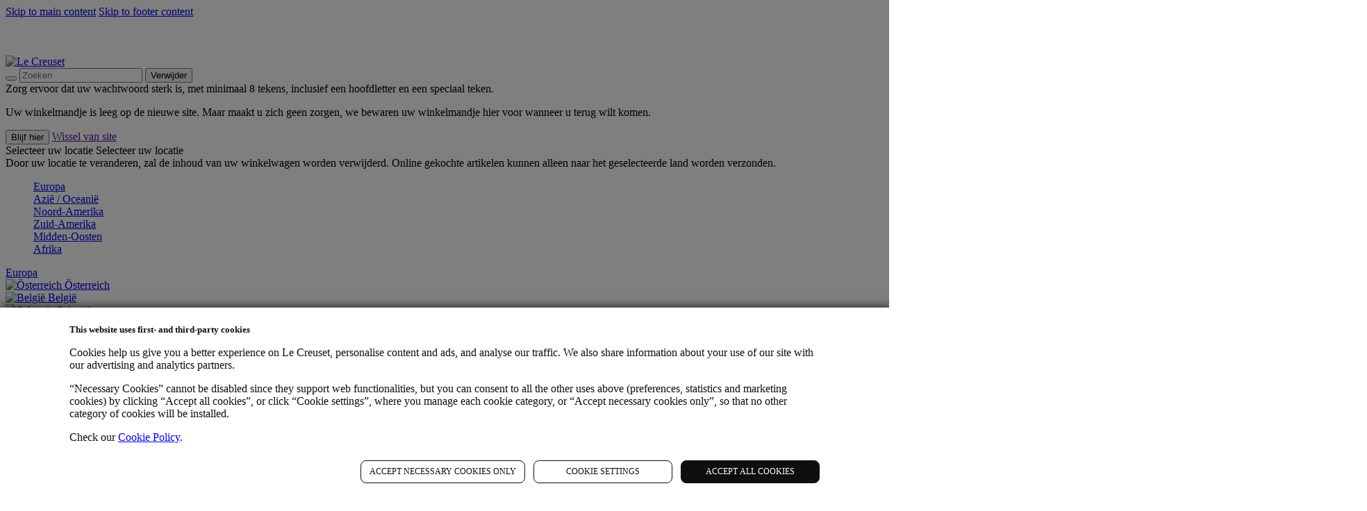

--- FILE ---
content_type: text/html; charset=UTF-8
request_url: https://player.vimeo.com/video/841188284?badge=0&autopause=0&player_id=0&app_id=58479
body_size: 6596
content:
<!DOCTYPE html>
<html lang="en">
<head>
  <meta charset="utf-8">
  <meta name="viewport" content="width=device-width,initial-scale=1,user-scalable=yes">
  
  <link rel="canonical" href="https://player.vimeo.com/video/841188284">
  <meta name="googlebot" content="noindex,indexifembedded">
  
  
  <title>The Ultimate Coq au Vin on Vimeo</title>
  <style>
      body, html, .player, .fallback {
          overflow: hidden;
          width: 100%;
          height: 100%;
          margin: 0;
          padding: 0;
      }
      .fallback {
          
              background-color: transparent;
          
      }
      .player.loading { opacity: 0; }
      .fallback iframe {
          position: fixed;
          left: 0;
          top: 0;
          width: 100%;
          height: 100%;
      }
  </style>
  <link rel="modulepreload" href="https://f.vimeocdn.com/p/4.46.25/js/player.module.js" crossorigin="anonymous">
  <link rel="modulepreload" href="https://f.vimeocdn.com/p/4.46.25/js/vendor.module.js" crossorigin="anonymous">
  <link rel="preload" href="https://f.vimeocdn.com/p/4.46.25/css/player.css" as="style">
</head>

<body>


<div class="vp-placeholder">
    <style>
        .vp-placeholder,
        .vp-placeholder-thumb,
        .vp-placeholder-thumb::before,
        .vp-placeholder-thumb::after {
            position: absolute;
            top: 0;
            bottom: 0;
            left: 0;
            right: 0;
        }
        .vp-placeholder {
            visibility: hidden;
            width: 100%;
            max-height: 100%;
            height: calc(1080 / 1920 * 100vw);
            max-width: calc(1920 / 1080 * 100vh);
            margin: auto;
        }
        .vp-placeholder-carousel {
            display: none;
            background-color: #000;
            position: absolute;
            left: 0;
            right: 0;
            bottom: -60px;
            height: 60px;
        }
    </style>

    

    
        <style>
            .vp-placeholder-thumb {
                overflow: hidden;
                width: 100%;
                max-height: 100%;
                margin: auto;
            }
            .vp-placeholder-thumb::before,
            .vp-placeholder-thumb::after {
                content: "";
                display: block;
                filter: blur(7px);
                margin: 0;
                background: url(https://i.vimeocdn.com/video/1691519965-5fc186d219c535ed63e439fe0750494792c58a503b9857ebc9e4d8fd16db3cc2-d?mw=80&q=85) 50% 50% / contain no-repeat;
            }
            .vp-placeholder-thumb::before {
                 
                margin: -30px;
            }
        </style>
    

    <div class="vp-placeholder-thumb"></div>
    <div class="vp-placeholder-carousel"></div>
    <script>function placeholderInit(t,h,d,s,n,o){var i=t.querySelector(".vp-placeholder"),v=t.querySelector(".vp-placeholder-thumb");if(h){var p=function(){try{return window.self!==window.top}catch(a){return!0}}(),w=200,y=415,r=60;if(!p&&window.innerWidth>=w&&window.innerWidth<y){i.style.bottom=r+"px",i.style.maxHeight="calc(100vh - "+r+"px)",i.style.maxWidth="calc("+n+" / "+o+" * (100vh - "+r+"px))";var f=t.querySelector(".vp-placeholder-carousel");f.style.display="block"}}if(d){var e=new Image;e.onload=function(){var a=n/o,c=e.width/e.height;if(c<=.95*a||c>=1.05*a){var l=i.getBoundingClientRect(),g=l.right-l.left,b=l.bottom-l.top,m=window.innerWidth/g*100,x=window.innerHeight/b*100;v.style.height="calc("+e.height+" / "+e.width+" * "+m+"vw)",v.style.maxWidth="calc("+e.width+" / "+e.height+" * "+x+"vh)"}i.style.visibility="visible"},e.src=s}else i.style.visibility="visible"}
</script>
    <script>placeholderInit(document,  false ,  true , "https://i.vimeocdn.com/video/1691519965-5fc186d219c535ed63e439fe0750494792c58a503b9857ebc9e4d8fd16db3cc2-d?mw=80\u0026q=85",  1920 ,  1080 );</script>
</div>

<div id="player" class="player"></div>
<script>window.playerConfig = {"cdn_url":"https://f.vimeocdn.com","vimeo_api_url":"api.vimeo.com","request":{"files":{"dash":{"cdns":{"akfire_interconnect_quic":{"avc_url":"https://vod-adaptive-ak.vimeocdn.com/exp=1768775693~acl=%2F4874db69-f0db-4d63-b4c8-c3515bc9b492%2Fpsid%3D3e02729ac9056b913be3475b3c2761422806a820d43982645c0390440c9f5d1a%2F%2A~hmac=9c094c5bf0e1de4a25f3b4ad9d67c09ef28eac2bebef5dd6a62a7d7c1a4aa4c7/4874db69-f0db-4d63-b4c8-c3515bc9b492/psid=3e02729ac9056b913be3475b3c2761422806a820d43982645c0390440c9f5d1a/v2/playlist/av/primary/prot/cXNyPTE/playlist.json?omit=av1-hevc\u0026pathsig=8c953e4f~HfvpwPfB5Hhn_vF-DRJRCPf3dEMaA1sDStMZk9xDmr4\u0026qsr=1\u0026r=dXM%3D\u0026rh=1WtXhT","origin":"gcs","url":"https://vod-adaptive-ak.vimeocdn.com/exp=1768775693~acl=%2F4874db69-f0db-4d63-b4c8-c3515bc9b492%2Fpsid%3D3e02729ac9056b913be3475b3c2761422806a820d43982645c0390440c9f5d1a%2F%2A~hmac=9c094c5bf0e1de4a25f3b4ad9d67c09ef28eac2bebef5dd6a62a7d7c1a4aa4c7/4874db69-f0db-4d63-b4c8-c3515bc9b492/psid=3e02729ac9056b913be3475b3c2761422806a820d43982645c0390440c9f5d1a/v2/playlist/av/primary/prot/cXNyPTE/playlist.json?pathsig=8c953e4f~HfvpwPfB5Hhn_vF-DRJRCPf3dEMaA1sDStMZk9xDmr4\u0026qsr=1\u0026r=dXM%3D\u0026rh=1WtXhT"},"fastly_skyfire":{"avc_url":"https://skyfire.vimeocdn.com/1768775693-0x0531dccf3e77ae9247be2209f452d1dd310171c9/4874db69-f0db-4d63-b4c8-c3515bc9b492/psid=3e02729ac9056b913be3475b3c2761422806a820d43982645c0390440c9f5d1a/v2/playlist/av/primary/prot/cXNyPTE/playlist.json?omit=av1-hevc\u0026pathsig=8c953e4f~HfvpwPfB5Hhn_vF-DRJRCPf3dEMaA1sDStMZk9xDmr4\u0026qsr=1\u0026r=dXM%3D\u0026rh=1WtXhT","origin":"gcs","url":"https://skyfire.vimeocdn.com/1768775693-0x0531dccf3e77ae9247be2209f452d1dd310171c9/4874db69-f0db-4d63-b4c8-c3515bc9b492/psid=3e02729ac9056b913be3475b3c2761422806a820d43982645c0390440c9f5d1a/v2/playlist/av/primary/prot/cXNyPTE/playlist.json?pathsig=8c953e4f~HfvpwPfB5Hhn_vF-DRJRCPf3dEMaA1sDStMZk9xDmr4\u0026qsr=1\u0026r=dXM%3D\u0026rh=1WtXhT"}},"default_cdn":"akfire_interconnect_quic","separate_av":true,"streams":[{"profile":"d0b41bac-2bf2-4310-8113-df764d486192","id":"b96f7769-dd52-4603-a7d5-a3b2e4b5e4c6","fps":25,"quality":"240p"},{"profile":"5ff7441f-4973-4241-8c2e-976ef4a572b0","id":"5fc873ac-8a8c-4143-a292-acc4a3a97c80","fps":25,"quality":"1080p"},{"profile":"c3347cdf-6c91-4ab3-8d56-737128e7a65f","id":"03f4f828-5e05-402f-ae69-48d3cdfa773e","fps":25,"quality":"360p"},{"profile":"f3f6f5f0-2e6b-4e90-994e-842d1feeabc0","id":"0e4d7540-7272-4eec-a916-28e405017ed4","fps":25,"quality":"720p"},{"profile":"f9e4a5d7-8043-4af3-b231-641ca735a130","id":"14d664f8-2281-44c5-a71a-97afb1120444","fps":25,"quality":"540p"}],"streams_avc":[{"profile":"5ff7441f-4973-4241-8c2e-976ef4a572b0","id":"5fc873ac-8a8c-4143-a292-acc4a3a97c80","fps":25,"quality":"1080p"},{"profile":"c3347cdf-6c91-4ab3-8d56-737128e7a65f","id":"03f4f828-5e05-402f-ae69-48d3cdfa773e","fps":25,"quality":"360p"},{"profile":"f3f6f5f0-2e6b-4e90-994e-842d1feeabc0","id":"0e4d7540-7272-4eec-a916-28e405017ed4","fps":25,"quality":"720p"},{"profile":"f9e4a5d7-8043-4af3-b231-641ca735a130","id":"14d664f8-2281-44c5-a71a-97afb1120444","fps":25,"quality":"540p"},{"profile":"d0b41bac-2bf2-4310-8113-df764d486192","id":"b96f7769-dd52-4603-a7d5-a3b2e4b5e4c6","fps":25,"quality":"240p"}]},"hls":{"cdns":{"akfire_interconnect_quic":{"avc_url":"https://vod-adaptive-ak.vimeocdn.com/exp=1768775693~acl=%2F4874db69-f0db-4d63-b4c8-c3515bc9b492%2Fpsid%3D3e02729ac9056b913be3475b3c2761422806a820d43982645c0390440c9f5d1a%2F%2A~hmac=9c094c5bf0e1de4a25f3b4ad9d67c09ef28eac2bebef5dd6a62a7d7c1a4aa4c7/4874db69-f0db-4d63-b4c8-c3515bc9b492/psid=3e02729ac9056b913be3475b3c2761422806a820d43982645c0390440c9f5d1a/v2/playlist/av/primary/prot/cXNyPTE/playlist.m3u8?omit=av1-hevc-opus\u0026pathsig=8c953e4f~gtcHerebG_4ULxonGCcBQ92io5-1M-AnOjiNtzY7bh8\u0026qsr=1\u0026r=dXM%3D\u0026rh=1WtXhT\u0026sf=fmp4","origin":"gcs","url":"https://vod-adaptive-ak.vimeocdn.com/exp=1768775693~acl=%2F4874db69-f0db-4d63-b4c8-c3515bc9b492%2Fpsid%3D3e02729ac9056b913be3475b3c2761422806a820d43982645c0390440c9f5d1a%2F%2A~hmac=9c094c5bf0e1de4a25f3b4ad9d67c09ef28eac2bebef5dd6a62a7d7c1a4aa4c7/4874db69-f0db-4d63-b4c8-c3515bc9b492/psid=3e02729ac9056b913be3475b3c2761422806a820d43982645c0390440c9f5d1a/v2/playlist/av/primary/prot/cXNyPTE/playlist.m3u8?omit=opus\u0026pathsig=8c953e4f~gtcHerebG_4ULxonGCcBQ92io5-1M-AnOjiNtzY7bh8\u0026qsr=1\u0026r=dXM%3D\u0026rh=1WtXhT\u0026sf=fmp4"},"fastly_skyfire":{"avc_url":"https://skyfire.vimeocdn.com/1768775693-0x0531dccf3e77ae9247be2209f452d1dd310171c9/4874db69-f0db-4d63-b4c8-c3515bc9b492/psid=3e02729ac9056b913be3475b3c2761422806a820d43982645c0390440c9f5d1a/v2/playlist/av/primary/prot/cXNyPTE/playlist.m3u8?omit=av1-hevc-opus\u0026pathsig=8c953e4f~gtcHerebG_4ULxonGCcBQ92io5-1M-AnOjiNtzY7bh8\u0026qsr=1\u0026r=dXM%3D\u0026rh=1WtXhT\u0026sf=fmp4","origin":"gcs","url":"https://skyfire.vimeocdn.com/1768775693-0x0531dccf3e77ae9247be2209f452d1dd310171c9/4874db69-f0db-4d63-b4c8-c3515bc9b492/psid=3e02729ac9056b913be3475b3c2761422806a820d43982645c0390440c9f5d1a/v2/playlist/av/primary/prot/cXNyPTE/playlist.m3u8?omit=opus\u0026pathsig=8c953e4f~gtcHerebG_4ULxonGCcBQ92io5-1M-AnOjiNtzY7bh8\u0026qsr=1\u0026r=dXM%3D\u0026rh=1WtXhT\u0026sf=fmp4"}},"default_cdn":"akfire_interconnect_quic","separate_av":true}},"file_codecs":{"av1":[],"avc":["5fc873ac-8a8c-4143-a292-acc4a3a97c80","03f4f828-5e05-402f-ae69-48d3cdfa773e","0e4d7540-7272-4eec-a916-28e405017ed4","14d664f8-2281-44c5-a71a-97afb1120444","b96f7769-dd52-4603-a7d5-a3b2e4b5e4c6"],"hevc":{"dvh1":[],"hdr":[],"sdr":[]}},"lang":"en","referrer":"https://www.lecreuset.nl/nl_NL/de-ultieme-coq-au-vin/r0000000001802.html","cookie_domain":".vimeo.com","signature":"e01ccae851af87a204fc623bb60f28fb","timestamp":1768772093,"expires":3600,"thumb_preview":{"url":"https://videoapi-sprites.vimeocdn.com/video-sprites/image/28d7d9ab-7ada-4fbc-9af1-cd9cc6d6eae3.0.jpeg?ClientID=sulu\u0026Expires=1768774111\u0026Signature=16510c166ed100138a9d3c80fbc61787e7eb728c","height":2640,"width":4686,"frame_height":240,"frame_width":426,"columns":11,"frames":120},"currency":"USD","session":"f8cc4ed12021d9b09028d0cd30a9873abe1590f71768772093","cookie":{"volume":1,"quality":null,"hd":0,"captions":null,"transcript":null,"captions_styles":{"color":null,"fontSize":null,"fontFamily":null,"fontOpacity":null,"bgOpacity":null,"windowColor":null,"windowOpacity":null,"bgColor":null,"edgeStyle":null},"audio_language":null,"audio_kind":null,"qoe_survey_vote":0},"build":{"backend":"31e9776","js":"4.46.25"},"urls":{"js":"https://f.vimeocdn.com/p/4.46.25/js/player.js","js_base":"https://f.vimeocdn.com/p/4.46.25/js","js_module":"https://f.vimeocdn.com/p/4.46.25/js/player.module.js","js_vendor_module":"https://f.vimeocdn.com/p/4.46.25/js/vendor.module.js","locales_js":{"de-DE":"https://f.vimeocdn.com/p/4.46.25/js/player.de-DE.js","en":"https://f.vimeocdn.com/p/4.46.25/js/player.js","es":"https://f.vimeocdn.com/p/4.46.25/js/player.es.js","fr-FR":"https://f.vimeocdn.com/p/4.46.25/js/player.fr-FR.js","ja-JP":"https://f.vimeocdn.com/p/4.46.25/js/player.ja-JP.js","ko-KR":"https://f.vimeocdn.com/p/4.46.25/js/player.ko-KR.js","pt-BR":"https://f.vimeocdn.com/p/4.46.25/js/player.pt-BR.js","zh-CN":"https://f.vimeocdn.com/p/4.46.25/js/player.zh-CN.js"},"ambisonics_js":"https://f.vimeocdn.com/p/external/ambisonics.min.js","barebone_js":"https://f.vimeocdn.com/p/4.46.25/js/barebone.js","chromeless_js":"https://f.vimeocdn.com/p/4.46.25/js/chromeless.js","three_js":"https://f.vimeocdn.com/p/external/three.rvimeo.min.js","vuid_js":"https://f.vimeocdn.com/js_opt/modules/utils/vuid.min.js","hive_sdk":"https://f.vimeocdn.com/p/external/hive-sdk.js","hive_interceptor":"https://f.vimeocdn.com/p/external/hive-interceptor.js","proxy":"https://player.vimeo.com/static/proxy.html","css":"https://f.vimeocdn.com/p/4.46.25/css/player.css","chromeless_css":"https://f.vimeocdn.com/p/4.46.25/css/chromeless.css","fresnel":"https://arclight.vimeo.com/add/player-stats","player_telemetry_url":"https://arclight.vimeo.com/player-events","telemetry_base":"https://lensflare.vimeo.com"},"flags":{"plays":1,"dnt":0,"autohide_controls":0,"preload_video":"metadata_on_hover","qoe_survey_forced":0,"ai_widget":0,"ecdn_delta_updates":0,"disable_mms":0,"check_clip_skipping_forward":0},"country":"US","client":{"ip":"18.118.148.192"},"ab_tests":{"cross_origin_texttracks":{"group":"variant","track":false,"data":null}},"atid":"1765221912.1768772093","ai_widget_signature":"188fa2906b44c86e48dce531e7b277aa0e5cc848c4e78cbe79b27217e263dff5_1768775693","config_refresh_url":"https://player.vimeo.com/video/841188284/config/request?atid=1765221912.1768772093\u0026expires=3600\u0026referrer=https%3A%2F%2Fwww.lecreuset.nl%2Fnl_NL%2Fde-ultieme-coq-au-vin%2Fr0000000001802.html\u0026session=f8cc4ed12021d9b09028d0cd30a9873abe1590f71768772093\u0026signature=e01ccae851af87a204fc623bb60f28fb\u0026time=1768772093\u0026v=1"},"player_url":"player.vimeo.com","video":{"id":841188284,"title":"The Ultimate Coq au Vin","width":1920,"height":1080,"duration":90,"url":"","share_url":"https://vimeo.com/841188284","embed_code":"\u003ciframe title=\"vimeo-player\" src=\"https://player.vimeo.com/video/841188284?h=e05e0d0e4b\" width=\"640\" height=\"360\" frameborder=\"0\" referrerpolicy=\"strict-origin-when-cross-origin\" allow=\"autoplay; fullscreen; picture-in-picture; clipboard-write; encrypted-media; web-share\"   allowfullscreen\u003e\u003c/iframe\u003e","default_to_hd":0,"privacy":"disable","embed_permission":"public","thumbnail_url":"https://i.vimeocdn.com/video/1691519965-5fc186d219c535ed63e439fe0750494792c58a503b9857ebc9e4d8fd16db3cc2-d","owner":{"id":194592444,"name":"Le Creuset","img":"https://i.vimeocdn.com/portrait/87714867_60x60?subrect=0%2C0%2C179%2C179\u0026r=cover\u0026sig=d735cb9e6e5a7b324f3e838d784f5086cb9c33c9a55ef4dbaf68da9876df0f01\u0026v=1\u0026region=us","img_2x":"https://i.vimeocdn.com/portrait/87714867_60x60?subrect=0%2C0%2C179%2C179\u0026r=cover\u0026sig=d735cb9e6e5a7b324f3e838d784f5086cb9c33c9a55ef4dbaf68da9876df0f01\u0026v=1\u0026region=us","url":"https://vimeo.com/user194592444","account_type":"enterprise"},"spatial":0,"live_event":null,"version":{"current":null,"available":[{"id":650933941,"file_id":3629680827,"is_current":true}]},"unlisted_hash":null,"rating":{"id":3},"fps":25,"bypass_token":"eyJ0eXAiOiJKV1QiLCJhbGciOiJIUzI1NiJ9.eyJjbGlwX2lkIjo4NDExODgyODQsImV4cCI6MTc2ODc3NTcwMH0.dGntdF45TI69OZduvyqCtybz2aWlgnuVzhJ_RIe5ezA","channel_layout":"stereo","ai":0,"locale":""},"user":{"id":0,"team_id":0,"team_origin_user_id":0,"account_type":"none","liked":0,"watch_later":0,"owner":0,"mod":0,"logged_in":0,"private_mode_enabled":0,"vimeo_api_client_token":"eyJhbGciOiJIUzI1NiIsInR5cCI6IkpXVCJ9.eyJzZXNzaW9uX2lkIjoiZjhjYzRlZDEyMDIxZDliMDkwMjhkMGNkMzBhOTg3M2FiZTE1OTBmNzE3Njg3NzIwOTMiLCJleHAiOjE3Njg3NzU2OTMsImFwcF9pZCI6MTE4MzU5LCJzY29wZXMiOiJwdWJsaWMgc3RhdHMifQ.HTkGv7ejxT91RPOXZeVGD4mV8KBnzERfJZODNvf1Kco"},"view":1,"vimeo_url":"vimeo.com","embed":{"audio_track":"","autoplay":0,"autopause":0,"dnt":0,"editor":0,"keyboard":1,"log_plays":1,"loop":0,"muted":0,"on_site":0,"texttrack":"","transparent":1,"outro":"videos","playsinline":1,"quality":null,"player_id":"0","api":null,"app_id":"58479","color":"00adef","color_one":"000000","color_two":"00adef","color_three":"ffffff","color_four":"000000","context":"embed.main","settings":{"auto_pip":1,"badge":0,"byline":0,"collections":0,"color":0,"force_color_one":0,"force_color_two":0,"force_color_three":0,"force_color_four":0,"embed":0,"fullscreen":0,"like":0,"logo":0,"playbar":0,"portrait":0,"pip":0,"share":0,"spatial_compass":0,"spatial_label":0,"speed":0,"title":0,"volume":0,"watch_later":0,"watch_full_video":1,"controls":1,"airplay":1,"audio_tracks":1,"chapters":1,"chromecast":1,"cc":1,"transcript":1,"quality":0,"play_button_position":0,"ask_ai":0,"skipping_forward":1,"debug_payload_collection_policy":"default"},"create_interactive":{"has_create_interactive":false,"viddata_url":""},"min_quality":null,"max_quality":null,"initial_quality":null,"prefer_mms":1}}</script>
<script>const fullscreenSupported="exitFullscreen"in document||"webkitExitFullscreen"in document||"webkitCancelFullScreen"in document||"mozCancelFullScreen"in document||"msExitFullscreen"in document||"webkitEnterFullScreen"in document.createElement("video");var isIE=checkIE(window.navigator.userAgent),incompatibleBrowser=!fullscreenSupported||isIE;window.noModuleLoading=!1,window.dynamicImportSupported=!1,window.cssLayersSupported=typeof CSSLayerBlockRule<"u",window.isInIFrame=function(){try{return window.self!==window.top}catch(e){return!0}}(),!window.isInIFrame&&/twitter/i.test(navigator.userAgent)&&window.playerConfig.video.url&&(window.location=window.playerConfig.video.url),window.playerConfig.request.lang&&document.documentElement.setAttribute("lang",window.playerConfig.request.lang),window.loadScript=function(e){var n=document.getElementsByTagName("script")[0];n&&n.parentNode?n.parentNode.insertBefore(e,n):document.head.appendChild(e)},window.loadVUID=function(){if(!window.playerConfig.request.flags.dnt&&!window.playerConfig.embed.dnt){window._vuid=[["pid",window.playerConfig.request.session]];var e=document.createElement("script");e.async=!0,e.src=window.playerConfig.request.urls.vuid_js,window.loadScript(e)}},window.loadCSS=function(e,n){var i={cssDone:!1,startTime:new Date().getTime(),link:e.createElement("link")};return i.link.rel="stylesheet",i.link.href=n,e.getElementsByTagName("head")[0].appendChild(i.link),i.link.onload=function(){i.cssDone=!0},i},window.loadLegacyJS=function(e,n){if(incompatibleBrowser){var i=e.querySelector(".vp-placeholder");i&&i.parentNode&&i.parentNode.removeChild(i);let a=`/video/${window.playerConfig.video.id}/fallback`;window.playerConfig.request.referrer&&(a+=`?referrer=${window.playerConfig.request.referrer}`),n.innerHTML=`<div class="fallback"><iframe title="unsupported message" src="${a}" frameborder="0"></iframe></div>`}else{n.className="player loading";var t=window.loadCSS(e,window.playerConfig.request.urls.css),r=e.createElement("script"),o=!1;r.src=window.playerConfig.request.urls.js,window.loadScript(r),r["onreadystatechange"in r?"onreadystatechange":"onload"]=function(){!o&&(!this.readyState||this.readyState==="loaded"||this.readyState==="complete")&&(o=!0,playerObject=new VimeoPlayer(n,window.playerConfig,t.cssDone||{link:t.link,startTime:t.startTime}))},window.loadVUID()}};function checkIE(e){e=e&&e.toLowerCase?e.toLowerCase():"";function n(r){return r=r.toLowerCase(),new RegExp(r).test(e);return browserRegEx}var i=n("msie")?parseFloat(e.replace(/^.*msie (\d+).*$/,"$1")):!1,t=n("trident")?parseFloat(e.replace(/^.*trident\/(\d+)\.(\d+).*$/,"$1.$2"))+4:!1;return i||t}
</script>
<script nomodule>
  window.noModuleLoading = true;
  var playerEl = document.getElementById('player');
  window.loadLegacyJS(document, playerEl);
</script>
<script type="module">try{import("").catch(()=>{})}catch(t){}window.dynamicImportSupported=!0;
</script>
<script type="module">if(!window.dynamicImportSupported||!window.cssLayersSupported){if(!window.noModuleLoading){window.noModuleLoading=!0;var playerEl=document.getElementById("player");window.loadLegacyJS(document,playerEl)}var moduleScriptLoader=document.getElementById("js-module-block");moduleScriptLoader&&moduleScriptLoader.parentElement.removeChild(moduleScriptLoader)}
</script>
<script type="module" id="js-module-block">if(!window.noModuleLoading&&window.dynamicImportSupported&&window.cssLayersSupported){const n=document.getElementById("player"),e=window.loadCSS(document,window.playerConfig.request.urls.css);import(window.playerConfig.request.urls.js_module).then(function(o){new o.VimeoPlayer(n,window.playerConfig,e.cssDone||{link:e.link,startTime:e.startTime}),window.loadVUID()}).catch(function(o){throw/TypeError:[A-z ]+import[A-z ]+module/gi.test(o)&&window.loadLegacyJS(document,n),o})}
</script>

<script type="application/ld+json">{"embedUrl":"https://player.vimeo.com/video/841188284?h=e05e0d0e4b","thumbnailUrl":"https://i.vimeocdn.com/video/1691519965-5fc186d219c535ed63e439fe0750494792c58a503b9857ebc9e4d8fd16db3cc2-d?f=webp","name":"The Ultimate Coq au Vin","description":"This is \"The Ultimate Coq au Vin\" by \"Le Creuset\" on Vimeo, the home for high quality videos and the people who love them.","duration":"PT90S","uploadDate":"2023-06-30T07:24:46-04:00","@context":"https://schema.org/","@type":"VideoObject"}</script>

</body>
</html>


--- FILE ---
content_type: text/javascript
request_url: https://www.lecreuset.nl/h-Lets-his-thing-Grace-their-And-not-wouldst-tho
body_size: 222466
content:
(function(){var A=window.atob("[base64]/ACUAPsA/QANAPwA/AASAP0A/gD8AL0A/wASAP4AAAESAL0AAQEOALIAAgEBAREAAQEPAAIBAwEDAAEBBAGUAAMBBQENAAQBBAESAAUBBgEOANIABwEGAREABgEOAAcBCAEGAREABgEPAAgBCQEDAAYBCgGUAAkBCwENAAoBCgEEAQsBDAEAAQoBDQH/AAwB/wADAA0BDAENAP8A/wAdAAwBDAEEAP8A/wAvAAwBDQEuAP8A/wD4AA0B+AAsAP8A/wDfAPgA3wAHAP8A/wAGAN8A3wD/ADAA/wAkAN8A3wDbAP8A/[base64]/AH6AREA+gEDAPwB/QENAPoB+gH0Af0B9AGnAfoB+gGUANgA2AANAPoB+gESANgA/gH6ARgB/wESAP4BAAIDACsBKwGUAAACAQINACsBKwESAAECAgIDAF0BAwKUAAICBAINAAMCAwIEAQQCBQIrAQMCBgL/[base64]/[base64]/[base64]/AIDAA0BDQENAPwC/AIMAA0B/QL6AvwC/gIGAP0C/QIjAA0B/wKUAA4BDgENAP8C/wISAA4BAAP/[base64]/cACAMIAAkDCQMGAAgDCAMJA/IACQMGAAgDCAMJA/[base64]/[base64]/gCuwOSAfkCvQO8A7sDvAOSAfcCvgO9A7wDvQO3A74DvgMGAL0DvQMjALoDugMMAKEAvwO9A7oDwAMGAL8DvwMjAKEAoQADADkBOQENAKEAoQAMADkBwQMFA6EAwgPBAwgDwQO/[base64]/ED8wMSAPID8gMrAYEC9APzA/ID8gPtA/QD7QMDAPID8gMNAO0D7QPvAfID8gMNAK0ArQAMAPID8wPtA60A7QMGAPMD8wMjAPID8gMNALsAuwAMAPID9AM1ALsA9QP0A6YC9gP1A6kC9QOiAvYD9gPzA/UD9QMGAPYD9gMNAKYApgAjAPYD9wMMAPYD+AMSAPcD+QP4AxYA+AOmAPkD+QMGAPgD+AP0A7AC9AMNALcAtwAMAPQD+gP4A7cA+AMGAPoD+gMjAPQD9AMDAGkCaQINAPQD+wMMAGkC/AMTAPsD/QP8A/cD/gO4Av0D/QP6A/4D/gP4A/0D+AP5A/4D+QNCAPgD+ANDAPcD/QP8A8YC/AP4A/0D+AP5A/wD+QMGAPgD+AOmABkA/AMGAPgD+AMjAPID/QP4AwwB/gMGAP0D/QMjAGkCaQINADcCNwIMAGkC/wP9AzcCAAQGAP8D/wMjAGkCAQSSAScCAgQcAAEEAQSSAQMBAwREAAEEAQSSAcIABAQcAAEEAQQNABMCEwIMAAEEBQSdAxMCBgQMAPkCBwQTAAYECAQHBBkACQQFBAgEBQQEBAkECAQDBAUEBQQHBBYABwQIBAUEBQQCBAcEBwT/[base64]/[base64]/ABYAtQQxALEEsQQGALUEtQQGAMsBvQS1BA0AtQQnAL0EvQQJALUEvgQGAL0EvQQGAL4EvgS9BM0BvQSxBL4EsQQEAL0EvQQGALEEsQRmAYIBvwQTALEEwARiAZQEwQTABJUAwAS/[base64]/[base64]/[base64]/AQSAPsE+wQbAroA/QT8BPsE+wT6BP0E+gQSAPsE+wRfAv0A/ASHAvsE/QQSAPwE/AT8AEUE/gQSAPwE/wTjAFUCAAX+BP8E/wT9BAAF/QT6BP8E+gTxBP0E/QQDAPoE+gQNAP0E/QTPAfoE+gQnAP0E/QQuAPoE+gQGAP0E/[base64]/QSlBCUB/wTMBP0EAAUSAP8E/[base64]/[base64]/[base64]/[base64]/[base64]/[base64]/AvADxwXGBb4FyAUSAMcFxwUrAYgByQUSAMcFygW/AhIDywXJBcoFygXIBcsFywUSAMoFygW/[base64]/MC8wL5A+QC5AL1A/MC8wLtA+QC5ALqA/MC8wLlA+QC5ALjA/MC8wLhA+QC5ALcA/MC8wLaA+QC5ALWA/MC8wLUA+QC5ALRA/MC8wLNA+QC5ALGA/MC8wLCA+QC5ALAA/MC8wK+A+QC5AK4A/MC8wK0A+QC5AKzA/MC8wKvA+QC5AKrA/MC8wKnA+QC5AKgA/MC8wKZA+QC5AKPA/MC8wKMA+QC5AJcA/[base64]/[base64]/UD7QNEA+UD5QMGAO0D7QNPA14D9QMGAO0D7QMSAHkB+QPtAxYA7QNaA/kD+QMGAO0D7QM1AF4D/APtA7AC/gM1AGQDAAT+A+8C/gMABHkBAAT8A/4D/AP5AwAE+QNCAPwD/ANDAHkB/gMTAGQDAAT+A8YCBQT8AwAE/AP5AwUE+QMGAPwD/ANaAxkAAAQGAPwD/ANfAwwBBQQGAPwD/ANiA2EDCQQGAPwD/AMLAGUDCwT8A/gC/AMLBLsDDgT8A7wD/ANnAw4EDgQGAPwD/AMFA3ADDwT8AwgD/ANuAw8EDwQGAPwD/AN1A3cDEAQGAPwD/AN4A1UDEQQGAPwD/[base64]/[base64]/AUNAPsF+wVwBPwFcATCBPsF+wUGAHAEcAT7BfcA+wUIAHAEcAQGAPsF+wVwBPIAcAQGAPsF+wVwBPgAcAQHAPsF+wUGAHAEcAT7BTAA+wUFAHAEcAQkBPsF+wX4BXAEcAQGAPsF+AUKAtgD+wUrAfgF+AX3BfsF+wUSAPgF+AUqBQsC/QXRBPgF+AUSAP0F/QX8ACAC/gWCAv0F/wX4Bf4F+AX7Bf8F+wUDAPgF+AUNAPsF+wX8A/gF+AXCBDEF/gUGAPgF+AX+BfcA/gUIAPgF+AUGAP4F/gX4BfIA+AUGAP4F/gX4BfgA+AUHAP4F/gUGAPgF+AX+BTAA/gUFAPgF+AUkBP4F/gX7BfgF+AUGAP4F+wUKAr0B/gXTBPsF+wX3Bf4F9wUSAPsF+wXzBPAD/gVfAvsF/wUSAP4F/gX/BdUE/wX3Bf4F9wUDAP8F/gUNAPcF9wX8A/4F/gXXAskE/wX+BcsE/gXCBP8FAAYGAP4F/gUABvcAAAYIAP4F/gUGAAAGAAb+BfIA/gUGAAAGAAb+BfgA/gUHAAAGAAYGAP4F/gUABjAAAAYFAP4F/gUkBAAGAAb3Bf4F9wUGAAAG/[base64]/[base64]/[base64]/cA5QMIALQDtAMGAOUD5QO0A/IAtAMGAOUD5QO0A/[base64]/[base64]/[base64]/[base64]/[base64]/AEOALoG3Ab8AREA/AEOANwG3Ab8AREA/AEOANwG3Ab8AREA/AEOANwG3Ab8AREA/AEOANwG3Ab8AREA/AEPANwG3AYOAPwB/AHcBhEA3AYOAPwB/AHcBhEA3AYPAPwB/AEOANwG3Ab8AREA/AEOANwG3Ab8AREA/AEOANwG3Ab8AREA/AEPANwG3AYOAPwB/AHcBhEA3AYOAPwB/AHcBhEA3AYPAPwB/AEOANwG3Ab8AREA/AEPANwG3AYOAPwB/AHcBhEA3AYPAPwB/AEOANwG3Ab8AREA/AEOANwG3Ab8AREA/AEOANwG3Ab8AREA/AEPANwG3AYOAPwB/AHcBhEA3AYPAPwB/AEOANwG3Ab8AREA/AEPANwG3AYOAPwB/AHcBhEA3AYPAPwB/AEDANwG3AYNAPwB/AF9A9wG3AYGAPwB/[base64]/UG9wb0BvYG9AbyBvcG8gYSAPQG9AYqBVsE9gYSAPQG9AYbArYA9waUAvQG9Ab2BvcG9gYSAPQG9Ab/[base64]/AYTAPIG8gb8BhkA/AYyAvIG8gYGAPwG/AaRBO0G7QbSAfwG/AbyBu0G7Qb7BvwG8gYxAO0G7QYGAPIG8gYGACIC+wbyBg0A8gYnAPsG+wYJAPIG8gYGAPsG+wYGAPIG8gb7Bs0B+wbtBvIG7QYEAPsG8gYGAO0G7QbLATAD+wYGAO0G/AaCAo0E/QYSAPwG/AbaAbYA/gb/AvwG/Ab9Bv4G/gYSAPwG/AYqBTwC/wYSAPwG/AbvA7UCAAdMBfwGAQf/[base64]/BgYH/wb+BgcH/gYSAP8G/wYGBQsBBgcSAP8GBwdKBHUBCAeuAAcHCQcGBwgHBgcSAAkHCAcbAr0ACQcSAAgHCgcUAkUECwfDAgoHDAcJBwsHCQcGBwwHBgf+BgkH/gYDAAYHBgcNAP4G/gaVAgYHBgf+Br8B/gYyAAYHBgf+BjYA/gYGB98GBgcJAP4G/gYGAAYHBgf+BsIB/gYGAAYHBgf+BvcA/gYIAAYHBgcGAP4G/gYGB/IABgcGAP4G/gYGB/gABgcHAP4G/gYGAAYHBgf+BjAA/gYFAAYHBgccAP4G/gaSAU4BTgEcAP4G/gZvBsMGCQf+BpUA/gYdAAkHCQdOAf4G/gYGBwkHBgcxAP4G/gYGAAYHBgcJAPkA+QAGAAYHBgcGAPkA+QAGB80BBgf+BvkA+QAEAAYH/gYBB/kA+QD7Bv4G/[base64]/AlAEOQb9BiQG0wYSADkGOQY7AdsC2gYSADkG3AaSAhUC6gbaBtwG2gbTBuoG0wYSANoG2gaSBZ0A3AYSANoG6gZIBIYC8gbcBuoG9gYSAPIG8gbDAjYC/gYSAPIGAQcUAiACBgf+BgEH/gb2BgYH9gbTBv4G0wYDAPYG9gYNANMG0wbPAfYG9gYnANMG0wYuAPYG9gYGANMG0wb2Bi0C9gb5ANMG+QAnAPYG0wbsAfkA+QAGANMG0wbDAisE9gYSANMG0wZAAbUC/ga5ANMGBgf2Bv4G9gYSAAYH/gYSACEFIQU1Az0FBgf+BiEFIQX2BgYH9gYSACEFIQUaBYgC/[base64]/[base64]/[base64]/gCJwcrB7sDKwcnB7wDJwcXAysHKwcGACcHJwccAxoDLAcGACcHJwcFAx4DLQcnBwgDJwchAy0HLQcGACcHJwclAyYDLgcGACcHJwcqA/[base64]/B0EHPwcSAEAHQAcOAHkGQgdABxEAQAcOAEIHQwdABxEAQAcPAEMHRAcDAEAHQAcNAEQHRAfiBEAHRQdEBxYARAcyAEUHRQdEB0EHRAfUAbkERgdYAEQHRwdGBzkHSAdFB0cHRwc/B0gHPwcGAEcHRwc/B8IBPwcGAEcHRwc/B/cAPwcIAEcHRwcGAD8HPwdHB/IARwcGAD8HPwdHB/gARwcHAD8HPwcGAEcHRwc/BzAAPwcFAEcHRwdPAz8HPwcGAEcHRwdCBNwCSAdZAGEDSQdHB0gHRwdaA0kHSAc/[base64]/[base64]/cAXAcIAFgHWAcGAFwHXAdYB/IAWAcGAFwHXAdYB/[base64]/cALQcIAEwHTAcGAC0HLQdMB/IATAcGAC0HLQdMB/[base64]/[base64]/cAbQcIAG8HbwcGAG0HbQdvB/IAbwcGAG0HbQdvB/[base64]/cAmwcIAJoHmgcGAJsHmweaB/IAmgcGAJsHmweaB/[base64]/kF+QWaB4AHgAd+B/kF+QWZB4AHfgeXB/kF+QV3An4HdwKRB/[base64]/[base64]/[base64]/[base64]/cAuQcIAMEHwQcGALkHuQfBB/IAwQcGALkHuQfBB/[base64]/cAxAcIALMHswcGAMQHxAezB/IAswcGAMQHxAezB/[base64]/[base64]/AH7gcGAPEH8AcjAEAGQAYDAEgG8QcNAEAGQAYMAPEH8gfwB0AGQAYGAPIH8gcjAPEH8wcMAG8C9AfyB/MH8gcGAPQH9AcOAG4C9Qf0BxEA9AcPAPUH9gcDAPQH9wcNAPYH9gcMAPcH+AdMAPYH+Qc1APMH8wf5BzUH+QcDAHACcAINAPkH+QcMAHAC+gccAPkH+QcMAJoC+wf6B/kH+QfzB/sH8wcyAPkH+QfzBzYA8wc1APYH+gfzBz4C8wcMAJkC+wf6B/MH+gf5B/sH+QcGAPoH+gcjAJoC+wcTAPYH9gf7B/MH8wf6B/YH9gf5B/MH8wcGAPYH9gcjAJkC+QcGAPYH9gf5Bw0A+QcnAPYH9gfzB/kH8wf4B/YH9gcGAPMH8wcjAG8C+AfzBwwB8wcGAPgH+AcjAHACcAIOANYA+QdwAhEAcAIPAPkH+gcDAHAC+wcNAPoH+gfdAPsH/Ac7B/oHOwcLAPwH/Ac7B8MEOwcDAPUH/QcNADsHOwfdAP0H/gf8BzsHOwf+B0EH/AcSADsHOwdGB/oHRgdFBzsHOwf8B0YHRQcGADsHOwdFB8IBRQcGADsHOwdFB/cARQcIADsHOwcGAEUHRQc7B/IAOwcGAEUHRQc7B/gAOwcHAEUHRQcGADsHOwdFBzAARQcFADsHOwf4B0UHRQcGADsHOwcjAPcHRgcDAPkH9wcNAEYHRgcMAPcH+Ac1AEYHRgf4B9wC+AcDAEEG+gcNAPgH+AcMAPoH/AdZAPgH+AdGB/wHRgc7B/[base64]/MHOwcGAPgH8wcjAPsH+AcDAPIH+gcNAPgH+AcMAPoH+wfzB/gH8wcGAPsH+AcjAPcH+wcDADsGOwYNAPsH+wcMADsG/Af4B/sH+AcGAPwH+wcjAPYH9gf7B9MA+wcGAPYH9gcjAPoH+gf2B6MA9gcGAPoH+gcjADsGOwYdAE4HTgc1ADsG/AdOB1MHUwf8ByAA/Qf6B1MH+gcGAP0H/QcjAOQH5AcPAGoG/gcDAOQH/wcNAP4H/gcMAP8HAAj9B/4H/QcGAAAI/gcjAP8H/wcDAOUA5QANAP8H/wcMAOUAAAj+B/8H/gcGAAAIAAgDAGoGagYNAAAIAAgjAGoGAQgMAGoGagYSAAEIAghqBhYAagYACAIIAggGAGoGagY1AP8H/wdqBrACagYDAOcA5wANAGoGagYMAOcAAwgEAGoGagZHAAMIAwhqBiADagb/BwMI/wcCCGoGagZCAP8H/wdDAAEIAQgOAOQA5AABCBEAAQgPAOQAAggOAAEIAwgCCBEAAggPAAMIBAgDAAIIBQgNAAQIBAgMAAUIBgj/BwQI/wdqBgYIagYGAP8H/wcACBkAAAgGAP8H/wcjAOUABAj/BwwB/[base64]/[base64]/[base64]/CDADkAgGAFUIVQj/[base64]/[base64]/AgNAPsI+wgMAPwI/QgEAPsI/gj4CP0I+AgxAP4I/QgGAPgI+AgDAFkCWQINAPgI+AgjAFkC/ggGAPgI+Aj+CA0A/ggnAPgI+AgJAP4I/wgGAPgI+AgGAP8I/wj4CM0B+Aj9CP8I/QgEAPgI+AgGAP0I/QgjAPwI/AgOAGIEYgT8CBEA/AgPAGIE/wgDAPwIAAkNAP8I/wgMAAAJAQn9CP8IAgkGAAEJAQkjAPcI9wjjAFwDXAMSAPcI9wgUBSIGAwlcA/cIXAMSAAMJ9wi/[base64]/[base64]/BDgJNglOAFABUAFiAa4FrgVQAZcAUAE2Ca4FrgVuA1ABNgkGAK4FrgUSAGUDOAmuBRYAOQlrAzgJOAkGADkJOQkcAHoDOgk5CXcDOQk4CToJOAlCADkJOQlDAGUDOgk5CWEDOwk4CToJOAkGADsJOgm/[base64]/CUEJPwk1AEAJQAklApEAQQkLAEAJQAlBCSYBQglACWUCQAlCCT4BPgE/CUAJQAk+AbMBPgEGAEAJQAnBBHYGQglACX0GQAk/CUIJPwlACbMBQAk+AT8JPgEJAEAJPwkGAD4BPgE/CfcAPwkIAD4BPgEGAD8JPwk+AfIAPgEGAD8JPwk+AfgAPgEHAD8JPwkGAD4BPgE/CTAAPwkFAD4BPgHLAT8JPwkGAD4BPgFmAY0AQAk1AD4BPgFSAh0CQgk+AZ8DPgFACUIJQAl1AmcGQwlACWsGQAk+AUMJPgHWAUAJQAkGAD4BPgFACcIFQAk/CT4BPgE+CUAJPgk9CT4BPgE8CT4JPAk6CT4BPgE5CTwJOQk4CT4BPgE2CTkJNgkxCT4BPgFTBjYJUwalBT4BPgEvCVMGpQVgAz4BPgGTA6UFkwNSBj4BPgFdAJMDkwMGAD4BPgGTA/[base64]/wXzBVEA8wX/BX8DOQkxAPMF8wUGADkJOQl9A18APAkGADkJOQk8CRUEPAkGADkJOQkGADwJPAk5Cc0BOQnzBTwJ8wUEADkJOQkGAPMF8wV9AxEAPAkGAPMF8wWAA8oBPQkGAPMF8wWCAwUCPgkGAPMF8wUiAhIBPwkGAPMF8wX/BY8B/wUxAPMF8wUGAP8F/wXSAV8AQAkGAP8F/wUGADICQwn/BQ0A/[base64]/[base64]/[base64]/[base64]/CRkAfwkOAGoHagd/CREAfwkDAGoHgAkNAH8Jfwl+CYAJfgk1BH8JfwkGAH4JfgkjAE8CTwJ+CTADgQl/CU8CTwJ6CYEJeglyCU8CTwJvCXoJbwkyAE8CTwJvCTYAbwlDAHAJcAkDAJEIkQgNAHAJcAkMAJEIcglvCXAJbwlPAnIJTwIGAG8JbwnDAg4BcgmCAm8JegkSAHIJcgmUAsECwQJ6CXIJcgkSAMECwQL6AcACegnvA8ECfwkSAHoJegkWBQQCgQkqAXoJggl/[base64]/AV9CZUAfQl7CfwFewlPAn0JTwIyAHsJewn/[base64]/CQ0AvwknAMAJwAm+Cb8JvwkGAMAJwAkGAL8JvwnACc0BwAm5Cb8JuQkEAMAJvwkGALkJuQkjALwJwAkGALkJwQnACQ0AwAknAMEJwQm/CcAJvwkGAMEJwAkGAL8JvwnACc0BwAm0Cb8JtAkEAMAJvwkyALQJtAm/CTYAvwk1AK4JwAm/[base64]/AXXCYwJiQkyAPwF/AXNCRYHjAnZCRYH1AkSAIwJjAnUCRYA1An8BYwJ/AWJCdQJiQlSAPoA+gBGAIkJiQn6AOQB+gD8BYkJ/AUxAPoA+gAGAPwF/AUDADoBOgENAPwF/[base64]/[base64]/QJ9AnyCfUJ8gkSAPQJ9QkWBQsB9gkSAPUJ9QlIBIwC9wn2CfUJ9gkSAPcJ9wnsACUB+AnQBfcJ+Qn2CfgJ9gnyCfkJ8gkDAPYJ9gkNAPIJ8gnJAfYJ+AkGAPIJ8gkDAPEA8QANAPIJ8gkMAPEA+QlMAPIJ+gk1AGIC+wn6CTUH/AkDAAgBCAENAPwJ/AkMAAgB/Qn7CfwJ+wkyAP0J/Qn7CTYA+wkMAEsF/gn9CfsJ/QkGAP4J/gkDAH4CfgINAP4J/gkMAH4C/[base64]/AkSAA4KDgrIAasHEAoOCqcHDgr8CRAK/AkSAA4KDgoMAHgCEAr8CQ4K/AkLChAKDgoGAPwJ/[base64]/CZQHlAcGAGMGYwYACl8A/wmUB2MGYwb9Cf8JlAcyAGMGYwaUBzYAlAc1APIJ/QmUBz4ClAcDAGIGYgYNAJQHlAcMAGIG/wn9CZQH/QljBv8JYwYGAP0J/QkjAAgB/wkTAPIJCgr/CZQH/wn9CQoKCgpjBv8JYwYGAAoK/[base64]/[base64]/[base64]/[base64]/[base64]/[base64]/AvEDMQoSADAKMAr8AF0HNQoxCjAKMAovCjUKLwoDADAKMAoNAC8KLwqPBzAKjwcvCr8BLwoyAI8HjwcvCjYALwqPB98GjwcJAC8KLwoGAI8HjwcvCsIBLwoGAI8HjwcvCvcALwoIAI8HjwcGAC8KLwqPB/IAjwcGAC8KLwqPB/[base64]/CqYCQgpACqkCQAqiAkIKQgo8CkAKQAoGAEIKQgojABICQwoMABICRAoSAEMKSQpEChYARApCCkkKSQoGAEQKRAo/[base64]/[base64]/AvUAfQoSAHsKfgoAAYgCfwp9Cn4KgAoSAH8KfwoSAGEFgQp/[base64]/[base64]/[base64]/[base64]/[base64]/cAowcIAMgGyAYGAKMHowfIBvIAyAYGAKMHowfIBvgAyAYHAKMHowcGAMgGyAajBzAAowcFAMgGyAYcAKMHowfAAYEBgQGjB1cBVwG2CoEBgQHIBlcBVwEGAIEBgQEUBVUCyAb/AoEBowdwBMgGyAYSAKMHowcSAIwKdwq/[base64]/IAZwcGAMgGyAZnB/[base64]/CsAKvwq+CsEKvgpCAL8KvwpDAL0KwAoDAAEBAQENAMAKwAoMAAEBwQq/CsAKvwq+CsEKvgoGAL8Kvwq7ChkAwQoGAL8KvwojALQAtAC/[base64]/AoqAfoK/Qr7CvwK+woSAP0K/Aq+AzwC/QpAAfwK/AoSAP0K/QpYBSAC/gpSBP0K/wr8Cv4K/Ar7Cv8K+wr3CvwK9woDAPsK+woNAPcK9wr0CvsK+wrAAW0IbQj7CsoA+wq2Cm0IbQiECPsK/AoTAG0IbQj8ClAG/AoyAG0IbQj8ClEA/AptCPsKbQj3CvwK9woxAG0IbQgGAPcK9woDAFYBVgENAPcK9wojAFYB+woGAPcK/Ar7Cg0A+wonAPwK/AoJAPsK+woGAPwK/AoGAPsK+wr8Cs0B/AptCPsKbQgEAPwK+woGAG0IbQjdAIkC/AozAG0IbQgEAQEC/gq+A20I/wptBf4K/goSAP8K/woUBcACAAsSAP8KAQsaBYwKAgsACwELAQv+CgIL/goSAAELAQvTBKgAAgsSAAELAwsqAbYABAsGBQMLAwsCCwQLAgsSAAMLAwsqAbkCBAsSAAMLBQt0AekGBgsECwULBQsCCwYLAgv+CgUL/goDAAILAgsNAP4K/gr8CgILAgv+Cr8B/goyAAILAgv+CjYA/goCC98GAgsJAP4K/goGAAILAgv+CsIB/goGAAILAgv+CvcA/goIAAILAgsGAP4K/goCC/IAAgsGAP4K/goCC/gAAgsHAP4K/goGAAILAgv+CjAA/goFAAILAgscAP4K/[base64]/Aq4BL8BuAQyAPwK/Aq4BDYAuAT8Ct8G/AoJALgEuAQGAPwK/Aq4BMIBuAQGAPwK/Aq4BPcAuAQIAPwK/AoGALgEuAT8CvIA/AoGALgEuAT8CvgA/AoHALgEuAQGAPwK/Aq4BDAAuAQFAPwK/AocALgEuAQDAOcD5wMNALgEuAQMAOcDBwv8CrgE/[base64]/AcLACkLKQv8B9wC/AcpCxkAKQsDAFkBWQENACkLKQsMAFkBKgv8BykL/Ac1ACoLKguTASoKKgoqCwwHDAf8ByoK/AfdALkHKgozAPwHKgsTAPwH/AcqC7kEKgsqCvwH/AfPASoCKgonAPwH/AcuACoKKgoGAPwH/AfPAb8BLAsnAPwH/AcuACwLLAsGAPwH/[base64]/[base64]/QK5wMcAeQB5AEGAOcD5wMjAHIG9AqRBIUEhQTnA/[base64]/AlsEQAs+Cz8LPguEAkALhAISAD4LPgsSAPED8QMKAkUEQAs+C/EDPgsSAEALQAuUAgECQQsSAEALQgtBC/0KQws+C0ILPguEAkMLhAIDAD4LPgsNAIQChALvAT4LPguEAqcChAIGAD4LPgtvBoQJQgs+C0oBPgv+CkILQgu8Aj4LPgsGAEILQgs9Aj0LQwtEBEILQgsSAEMLQwv5BFsERAv/[base64]/A6EAXAsGAFcLVwsLAMMDXQtXC/[base64]/AzYAfQsGAHoLegsHBAwBfgsGAHoLegsIBHEEfwsGAHoLegs1A/0AgAsSAHoLegsUAv0AgQuAC3oLegsDAIELgQsNAHoLegtXC4ELgQt6CwwEegsGAIELgQu3AtoAggsGAIELgQs1AAMBgwuBC2wLgQuDC/[base64]/C4IFvwvAC74LvgtTAL8Lvwu+C20LvguYAL8LvwsxAL4LvgsGAL8LvwsGAH0FwAu/[base64]/gC6AvrC7sD6wvoC7wD6AtaA+sL6wsGAOgL6AsFA2ED7AvoCwgD6AtiA+wL7AsGAOgL6AtuA3QD7QsGAOgL6AszAHQD7gsrASUB7wsSAO4L7guSAmEC8AvvC+4L8QvaC/AL2gsSAPEL8AsSAAYDBgP1BAUB8QvwCwYDBgMSAPEL8QsuAgEC8gsSAPEL8wvyCwkL8gsGA/MLBgPaC/IL8gsDAAYDBgMNAPIL8gvoCwYDBgOXBNsE8wsGA6MABgORBPML8ws5AAYDBgPzCzYA8wvyCwYDBgMGAPML8gsAAbUC8wsfCPIL9AsSAPML8wvjAAEC9QsSAPML9gv1C/EJ9wv0C/YL9AvaC/cL2gsDAPQL9AsNANoL2gvoC/[base64]/gL9wv2C/kL+AsSAPcL9wuCAmEC+QuuAPcL9wsSAPkL+Qu5AEUE+gt0AfkL+wv3C/oL9wsSAPsL+gsaBRoB+wtSBPoL/AsSAPsL+wv8Cx8C/Av3C/sL9wv4C/wL+AsDAPcL9wsNAPgL+AvoC/cL6AtFBnQIdAjoC9gF2AX+CnQIdAj4C9gF6AsyAHQIdAgOAHQGdAZ0CBEAdAgDAHQG9wsNAHQIdAiTBPcL9wsOAEcJRwn3CxEA9wsOAEcJ+wv3CxEA9wsDAPsL+wsNAPcL9wt0CPsLdAj+CvcL9wv4C3QI/AsyAPcL9wv4CxkA+Av8C/cL9wtSAHQIdAg5APcL9wsOAPQH9Af3CxEA9wsOAPQH/Av3CxEA9wsDAPwL/QsNAPcL9ws9Bv0L/[base64]/gs3BdgF/wsSAP4L/gvvAxACAAwSAP4L/gu5ALoAAQwADP4LAgz/CwEM/wsSAAIMAQw9Av0AAwwSAAEMAQwWBY8ABAwDDAEMAQwSAAQMAwwSALsCuwIDDPEJAwwBDLsCuwL/CwMM/wsDALsCuwINAP8L/wvvAbsCuwL/C48B/[base64]/[base64]/[base64]/MA8wCDC0UBRQGCC/MA8wB6C0UBRQF/C/MA8wB+C0UBRQF9C/MA8wB8C0UBRQF7C/MA8wB5C0UBRQESBvMA8wByC0UBRQFxC/MA8wBwC0UBRQFvC/MA8wBrC0UBRQFpC/MA8wBmC0UBRQFjC/MA8wBiC0UBRQFhC/MA8wBgC0UBRQFfC/MA8wBeC0UBRQFdC/MA8wBcC0UBRQFbC/MA8wBZC0UBRQFWC/MA8wBSC0UBRQFRC/MA8wBLC0UBRQFPC/MA8wBOC0UBRQFNC/MA8wBMC0UBRQFIC/MA8wB2BUUBRQFGC/MA8wBEC0UBRQFDC/MA8wBCC0UBRQE+C/MA8wCEAkUBRQGkBPMA8wA7C0UBRQE5C/MA8wA4C0UBRQE0C/MA8wAzC0UBRQEwC/MA8wAtC0UBRQEqC/MA8wARC0UBRQH0CvMA8wDkAUUBRQHLBfMA8wA4CUUBRQFBB/MA8wANC0UBRQEVBfMA8wD8CkUBRQEGC/[base64]/[base64]/MA8wBHBgIBAgGqBfMA8wCaAgIBAgFTAfMA8wAiCgIBAgEZCvMA8wAdCgIBAgEcCvMA8wATCgIBAgEQCvMA8wAKCgIBAgH5CfMA8wBjBgIBAgH4CfMA8wDzCQIBAgHsCfMA8wDqCQIBAgGICfMA8wAWBwIBAgFgCfMA8wA6AQIBAgHNA/[base64]/MA8wAsCQIBAgEpCfMA8wAkCQIBAgEhCfMA8wAmBQIBAgEUCfMA8wASCQIBAgEDBfMA8wACCQIBAgH4CPMA8wDyCAIBAgHuCPMA8wDrCAIBAgHlCPMA8wDVCAIBAgHXCPMA8wDQCAIBAgHMCPMA8wDKCAIBAgHICPMA8wDECAIBAgHCCPMA8wC/[base64]/[base64]/MA8wA8CAIBAgEeBPMA8wA+CAIBAgE5CPMA8wA4CAIBAgE3CPMA8wA2CAIBAgE0CPMA8wAzCAIBAgEwCPMA8wCFBgIBAgExCPMA8wAvCAIBAgEsCPMA8wArCAIBAgEqCPMA8wAnCAIBAgEuA/MA8wApCAIBAgGIBvMA8wAmCAIBAgEVCPMA8wAICAIBAgEJCPMA8wAFCAIBAgEHCPMA8wAECAIBAgH/B/MA8wAACAIBAgFqBvMA8wD+BwIBAgH9B/MA8wD6BwIBAgH2B/MA8wD7BwIBAgH4B/MA8wDzBwIBAgE7B/MA8wBFBwIBAgEnB/MA8wBIBgIBAgHuB/MA8wBwBQIBAgHtB/MA8wDsBwIBAgHpB/MA8wDoBwIBAgHnB/MA8wDoBAIBAgGBBvMA8wDmBwIBAgHlB/MA8wDjBwIBAgFrAvMA8wDhBwIBAgHgB/MA8wDeBwIBAgHbB/MA8wDfBwIBAgEOBPMA8wCkAAIBpADWB/MA8wDVB6QApADUB/MA8wDSB6QApACzB/MA8wDEB6QApADRB/MA8wCyB6QApACXB/MA8wBzBaQApACbAfMA8wDBB6QApAC7B/MA8wCwB6QApACvB/MA8wCsB6QApACqB/MA8wCoB6QApACmB/MA8wChB6QApACZB/MA8wCgB6QApACeB/MA8wCaB6QApACWAfMA8wB+B6QApABOBfMA8wBrB6QApABoB/MA8wBtB6QApABjB/[base64]/[base64]/AE8AQeBK4ErgTQBPAE0AStBK4ErQQyANAErgStBDYArQSuBEMDrgQGAK0ErQQPANYE0AQOAK0E1gTQBBEA0AQPANYE1gQDANAE0AQNANYE1gSYAdAE8ATWBFoG1gQ+APAE8AQDAOwGAwUNAPAE8ATEAwMFCQXwBB8B8ATWBAkF1gRCA/[base64]/MF8wUOAE0BTQHzBREA8wUOAE0BHgbzBREA8wUDAB4GHgYNAPMF8wXOAR4GHgbzBTMK8wWoBh4GHgbEBfMFxAUGAB4GHga/[base64]/[base64]/[base64]/[base64]/AtsCkgcoBY0HjQcSAJIHkgdIBPQDlwcSAJIHkgfvAxUCmQeXB5IHlweNB5kHjQcSAJcHlwfvBOECmQcSAJcHlwfLBroAmgeZB5cHlwcSAJoHmQfAA5AAmgcSAJkHmQeaB/EJmgeXB5kHmQeNB5oHmgd+B5kHmQdtB5oHmgcDAJkHmQcNAJoHmgdZA5kHmQeaB0cGmgcGAJkHmQdKBboAngcSAJkHmQeeBwEHngeXB5kHlweNB54HjQd+B5cHfgdtB40HbQcDAH4HfgcNAG0HbQdZA34HfgdtB/MFbQcGAH4Hfgf5BF8HjQfRBX4HfgdJBY0HjQdIB34HfgcSAI0HjQf/AoMJlwcSAI0HjQfDAjQFNAWXB40HjQcSADQFNAWUAqoAqgARBjQFNAWNB6oAqgASADQFNAXAA3IHEQYSADQFNAUqBTcDcgfDAjQFjQcRBnIHEQYSAI0HcgcqBY8HjQcSAHIHcgeNB/[base64]/gSqByAEIAShB/4E/[base64]/gQDACAEIAQNAP4E/gRZAyAEIAT+BPMF/gQGACAEIARfAgYHsgc3BSAEIAQSALIHsge/[base64]/[base64]/Ah4B8wcSAO0H7QfzBzwF9AfsB+0H7AfoB/QH6AfjB+wH4wffB+gH3wcDAOMH4wcNAN8H3wdZA+MH4wffB/[base64]/gH1QftB/YH7QcSANUH1QfvBHIJ9gcSANUH1QfRBFAE+AfLBtUH1Qf2B/gH9gcSANUH1QfTBOYH5gcSANUH1QfmB9UE5gf2B9UH1QftB+YH5geIBtUH1QcDAOYH5gcNANUH1QdZA+YH5gfVB6oF1QcGAOYH5getB0UHRQdEA+YH5gcGAEUHRQcrAS8C7QeoB0UH9geeB+0HngcSAPYH7QcIBdUF1QUSAO0H9gdYBQID+AcSAPYH9gcdBYYC+gf4B/YH9gfVBfoH1QWeB/YHngehB9UF1QUSAJ4HngcSBTwCoQdYBZ4HngcSAKEHoQfTBMgCyAISAKEH9gfsALYA+AfIAvYHyAKeB/gHngcSAMgCyALAAyUB+AfsAMgC+gcSAPgH+wcqBY8A/QcSAPsH+wcoBQQC/gf9B/sH+wf6B/4H+geeB/sHngcSAPoH+gfGBCsE+wc7AfoH/QcSAPsH+wcSAC0J/gfRBO0A/wf7B/4H+wf9B/8H/QcSAPsH+welBPQD/gcdBfsH+wcSAP4H/gcYAiUB/wcSAP4H/gcYAuECAAj/B/4H/gf7BwAIAAj9B/4H/geeBwAIAAjVBf4H/gcDAAAIAAgNAP4H/gdZAwAIAAj+B0cG/gcGAAAIAAgYAgsCBAgSAAAIAAgECHkKBAj7BwAI+wf9BwQI/QeeB/sHngfVBf0H1QUDAJ4HngcNANUF1QVZA54HngfVBfMF1QUGAJ4HngcrAZ4F+wfSB54HngfEB/sHxAcgBJ4HIAQSAMQHngdYBfIF8gXeBJ4HngcSAPIF8gUIBRMExAcSAPIF8gWSAqEHoQfEB/[base64]/gHoQcSAMQHxAf/AjsHOwcSAMQHxAfAA70A5wcSAMQH+AeHAuMC+wfnB/gH5wc7B/sHOwcSAOcH5wcIBRID+AdgB+cHYAcSAPgH5wcWBSUB+AfzB+cH8wdgB/gH+Ac7B/MH8wehB/gH+AdIBfMH8wcDAPgH+AcNAPMH8wdZA/gH+AfzB0cG8wcGAPgH+AdIBB4B+wcSAPgH/QcJAv0AAAj7B/0H/QdgBwAIYAc7B/[base64]/AhkCHgcYBxIHJwffBR4H3wVlBicHZQYSAN8F3wUSAIcJHgffBccFxwUSAB4HHgdIBLoAJwcSAB4HOwcIBYgBSAcnBzsHYAfHBUgHxwUSAGAHSAeHAgsCYAcSAEgHngcqBQgCoQdgB54HYAcSAKEHoQcbAsAC/QcSAKEHoQdMBVsEAAj9B6EHoQdgBwAI/QfHBaEHoQdlBv0H/QfRBaEHoQcDAP0H/QcNAKEHoQdZA/0H/QehB0cGoQcGAP0H/QcbAh4BAAgSAP0H/[base64]/Ak4GPwIJBQEGCQUSAD8CPwIUAvcIAQYSAD8CPwJ0ARACCQYqBT8CPwIBBgkGAQYSAD8CPwJIBBIHCQYSAD8CPwLfBfEJ3wUJBj8CPwIBBt8F3wUJBT8CPwJNBN8FTQQDAD8CPwINAE0ETQRZAz8CPwJNBKoFTQQGAD8CPwJvBosJCQU/[base64]/BwAIvwcSAAQIBAhKBVAEBQjmBQQI5gW/BwUIvwdjBuYF5gUSAL8HYwbvA6wCvwcSAGMGYwYUBeoCBAgSAGMGYwZfAo0EBQgECGMGBAi/BwUIvwcSAAQIBAgSAPcJBQjaAeMCBwgECAUIBQgSAAcIBwgxAv0ACAgSAAcICQgICCECCAgFCAkIBQi/BwgICAjmBQUIBQhlBggICAgDAAUIBQgNAAgICAhZAwUIBQgICEcGCAgGAAUIBQj5BAIDCQgECAUIBAgSAAkIBQj3BiECCQgECAUIBAi/[base64]/B34K4wfqBtEH6gZJBeMHSQUSAOoG6gYSAJMCkwLqBvYK6gYSAJMCkwIUB6IFFAfqBpMCkwISABQH6gYSANsHFAfLBggC0QfqBhQH6gYSANEH0Qf/AgID2wcSANEH4wfbB/MG8wbqBuMH6gaTAvMGkwJJBeoGSQUSAJMCkwJSBAID6gYSAJMCkwL1BFAE8wbqBpMC6gYSAPMG8wb/Ar0B2wcSAPMG4wf1BI8ABAjbB+MH4wfqBgQI6gYSAOMH4wf1BHUBBAgSAOMHCQgJAhgBFQgECAkIBAgSABUIFQj1BPQDFwgSABUIFQj/[base64]/QH5wfqBpMCkwISAOcH6gYxAuoC5wf/AuoG6gYSAOcH5wcJAuMH4wfqBucH6gYSAOMH4wfDAuoC5wcJAuMH4wcSAOcH5wcdBRUI9AfjB+cH4wfqBvQH6gaTAuMHkwKIBuoGiAYDAJMCkwINAIgGiAZZA5MCkwKIBqoFiAYGAJMCkwKtBz8CPwJEA5MCkwIGAD8CPwISADYF6gY/Ap4F4wfBB+oG6gYSAOMHwQdIBIgC4wfeBMEH3gQSAOMH4wcUBQID5weFCeMH9AfeBOcH3gTqBvQH6gaPB94E3gQSAOoG6gYqBSsEjwcuAuoG6gYSAI8Hjwf5BEkE5wcSAI8HjwfnB/gE5wfqBo8HjwcSAOcH5wcxArYA9AcSAOcHBAiuAOMCGwj0BwQIBAgSABsIGwgJAlUCHAgSABsIHQgAARACIAgcCB0IJAgECCAIBAiPByQIjwcSAAQIBAilBAIDIAjAAwQIBAgSACAIIAj/[base64]/MF8wXoB48HjwcSAPMF8wVIBM0EsgcSAPMF8wUqAeMH6AeyB/MF8wUSAOgHsgdIBAsC6Af5BLIH7QfqBugH6gbzBe0H8wUSAOoG6gZYBecH6AcSAOoG6ga+A48A7QeuAOoG6gboB+0H6AcSAOoG6gbTBB0I7QcSAOoG6gbtB9UE7QfoB+oG6gbzBe0H8wWPB+oG6gYDAPMF8wUNAOoG6gZZA/[base64]/gTeBOYECQUSAP4E/gQqBQ0CNQVBB/4E/gQJBTUFCQUgBP4EIAQDAAkF/gQNACAEIARZA/4E/gQOAKkJCQX+BBEA/gQPAAkFCQUOAP4E/gQJBREACQUDAP4ENQUNAAkFCQWcBDUFSAUJBaMACQXUAUgFSAUeBAkFCQUgBEgFIAQGAAkFCQXDAo0ESAUSAAkFCQUuAjcDSQVIBQkFCQUSAEkFSAWpC2gHSQUJBUgFCQUSAEkFSAW/[base64]/[base64]/MF8wUSBjcGEgYEBvMF8wUSABIGBAbvA4gBEgYSAAQGBAYSBhMFEgYSAAQGBAZKBI8ANwYSAAQGBAb6Af0FOQY3BgQGBAYSBjkGEgbzBQQG8wXmBRIG5gUDAPMF8wUNAOYF5gVZA/MF8wWTBAsIBAbzBWEI8wXUAQQGBAYeBPMF8wXmBQQG5gUGAPMF8wUAAVkEBAa+A/[base64]/BlIGUgYSAOoGvwYuAq8A6gYJAr8GEwcSAOoG6gb5BBoBGgcaCOoG6gYTBxoHEwcSAOoG6ga/AuoCGgfsAOoG6gYSABoHGgf/[base64]/[base64]/gfuB/MH7gftB/4H7QcSAO4H7gcSACcJ8wcJAvAD/gfuB/MH8wcSAP4H/gfvAxcBBAgSAP4H/gcECB8CBAjzB/4H8wftBwQI7QfJBfMHyQUDAO0H7QcNAMkFyQVZA+0H7QcOAOwF8wftBxEA7QcPAPMH8wcDAO0H7QcNAPMH8wfEA+0H/gfzBx8B8wfUAf4H/gceBPMH8wfJBf4HyQUGAPMH8welBK8A/gcqBfMHBAgSAP4H/gcaBdgDBQi/[base64]/MG8wYFCBoIawcDAPMG8wYNAGsHawdZA/MG8wbAAUIGQgbzBr8F8wbUAUIGQgYeBPMG8wZrB0IGQgYGAPMG8wa5AHcEawcXCfMG8wYEBmsHBAYSAPMG8wYSAJ8FnwUbAvUAaweCAp8FBQjzBmsH8wYSAAUIawcrARgBBQgSAGsHGgjsAF0HHQgFCBoIGgjzBh0I8wYEBhoIBAYDAPMG8wYNAAQGBAZZA/MG8wYcABIBGgjzBr8BHQgEBhoIBAYGAB0IGgjvA+0AHQgUCBoIGggSAB0IHQgWBQsCJwgSAB0IHQj/AroAKQgnCB0IKggaCCkIGggSACoIKQhKBA4BKggrCSkIKwgSACoIKggbAjYCLAgSACoIKggsCCECLwgrCCoIKggaCC8IGggDACoIKggNABoIGghZAyoIKghvBpMHKwgqCEoBKgjUASsIKwgeBCoIKggaCCsIGggGACoIKgj/AogBKwjzAioILwgSACsIKwjTBCUBMAgSACsIKwj/AuoCMQgwCCsIKwgvCDEILwgSACsIKwikCjQJMQgSACsIKwgxCF8HXwcvCCsIKwgDAF8HXwcNACsIKwhZA18HXwfIAfcHLwhfB/[base64]/Af0E/QQSADEIMQjvA1sEMwgFBzEINAj9BDMI/QQSADQIMwjTBDYCNAgSADMIMwjTBL0ANgg0CDMIMwgSADYINgiSAhoBNwgSADYIOAiCAroAOQg3CDgIPAgzCDkIMwj9BDwI/QQDADMIMwgNAP0E/QRZAzMIMwgOALYDtgMzCBEAMwgPALYDOQgDADMIMwgNADkIOQjOATMIMwg5CG4GOQhJAzMISQMLCzkIMwgyAEkDSQMzCFEAMwhJA0gDSQP9BDMI/QQGAEkDSQMOAAkDCQNJAxEASQMPAAkDMwgOAEkDSQMzCBEAMwgPAEkDSQMDADMIMwgNAEkDSQPIATMIOQhJA3kJSQPUATkIPAhQAEkDSQM/ADkIOQg8CEkDSQNMAzkIOQgGAEkDSQP6AYgCPAgSAEkDPgjRBMACQwg8CD4IPggSAEMIQwj/[base64]/[base64]/[base64]/[base64]/[base64]/ARkAPwETAIQDogaXBKUHZQeiBowAogY/[base64]/[base64]/AOlBxkAbAgyAPwD/ANsCDYAbAhGAGkIaQhsCEsAbAj8A2kI/[base64]/[base64]/AC0CvwDBAIoAigB9CL8AvwCbAIoAigAhAb8AmwB9CIoAigB9CJsAmwCDCIoAigB9CJsAmwAnAIoAigCOBpsAmwCAA4oAigAGAJsAmwCTBFAKvwADALYDwQANAL8AvwCbAMEAmwBXAL8AvwCbAEcBmwC/[base64]/[base64]/Ak8KfwKbAPID8gNTAH8CfwKfAeAE/AN/AoEGfwKbAPwD/APyA38CfwJTAPwD8gMOAGQI/APyAxEA8gMPAPwDkgQOAPID8gOSBBEAkgQDAPID0AQNAJIEkgTiBNAE4ASSBIMCgwKbAOAEmwB/[base64]/[base64]/[base64]/[base64]/IAsgMGACAEIASyA/[base64]/[base64]/EHVwOyAVgDsgEGAFcDVwNNAJIIWANXA2cIVwNYA5kIWANXAxkAVwNYAxkAWAMGAFcDVwM1AFMIsgNXA5cBVwOyAxoKsgOBCFcDVwMGALIDsgNWCMcHzQMTAJkIHgTNA8cHIASyAx4EsgMGACAEHgRWCNAHIATNA9AHzQMeBCAEHgQGAM0DzQN/CKQGIAQGAM0DzQNuAKUIVASTASgKrgRUBLABsAHNA64EzQOwAaQIsAHNA5oIzQOwAaAIsAHNA50IzQObCLABsAEGAM0DzQOiCCsCVAQGAM0DzQOfCCsCzQQGAM0DzQOtARkArQEGAM0DzQOcCBkA4AQGAM0DzQOoCNEI4wQGAM0DzQNMAOgI8ARuANEI/QScBAsFDgX9BIwA/QTwBA4F8AQTAMYIEQXwBBcAFQUTABEFEQUVBRkAGAX9BBEF/[base64]/QQRBRgFEQX9BBkA/[base64]/[base64]/[base64]/[base64]/B1cBVwH2AVgC9gGyAVcBVwEDAPYBsgENAFcBVwHvAbIBsgFXAUAJVwEGALIBsgEzAEkJ9gE3BdkLWAISAPYB9gG+B0AEewJYAvYB9gESAHsCWAI9AmECewISAFgChAJ7Al4FVwMSAIQChAIAAZAAWAO/[base64]/[base64]/IAUQMGABUFFQVRA/gAUQMHABUFFQUGAFEDUQMVBTAAFQUFAFEDUQPLARUFFQUGAFEDUQMVBWoCFQVEBVEDUQMrBRUFFQWeBFEDUQOBAxUFngRMAlEDTAIGAJ4EUQNMAsIBTAIGAFEDUQNMAvcATAIIAFEDUQMGAEwCTAJRA/IAUQMGAEwCTAJRA/[base64]/[base64]/[base64]/[base64]/ARQGFAYSABsGGwa5ALUCLQalBhsGGwYUBi0GLQYSABsGGwa/[base64]/Ao8CRwb/[base64]/AWQBsYCkAbjAvwF4wKOBpAG/[base64]/Bs0Bvwa3BscExwQEAL8GtwYGAMcExwS5ABUCvwZ1C8cEwQYUBr8GvwYSAMEGwQYqBSUBxAZBBsEGQQYSAMQGwQb1CyYFxAZBBsEGQQa/[base64]/BcQGPwW/BsYGvwYDAD8FPwUNAL8GvwZZBj8FPwW/Br8BvwYyAD8FPwW/BjYAvwY/Bd8GPwUJAL8GvwYGAD8FPwW/BsIBvwYGAD8FPwW/BvcAvwYIAD8FPwUGAL8GvwY/BfIAPwUGAL8GvwY/BfgAPwUHAL8GvwYGAD8FPwW/BjAAvwYFAD8FPwUcAL8GvwYOAHsGewa/BhEAvwYDAHsGewYNAL8GvwZFBnsGewa/BkcKvwYdAHsGewY/Bb8GPwUGAHsGewZMB3UEdQQSAHsGewYUBdsCvwYHBnsGewZ1BL8GdQQSAHsGewaSBQsBvwYSAHsGxAa/BnoJvwYSAMQGxAZBCwkLxga/BsQGvwZ1BMYGdQQDAL8GvwYNAHUEdQRZBr8GvwZ1BL8BdQQyAL8GvwZ1BDYAdQS/Bt8GvwYJAHUEdQQGAL8GvwZ1BMIBdQQGAL8GvwZ1BPcAdQQIAL8GvwYGAHUEdQS/BvIAvwYGAHUEdQS/BvgAvwYHAHUEdQQGAL8GvwZ1BDAAdQQFAL8GvwYcAHUEdQQdAH0GfQYTAHUEdQQOAJECkQJ1BBEAdQQPAJECxAYOAHUEdQTEBhEAxAYDAHUExgYNAMQGxAZFBsYGxgbEBoACxAZ9BsYGxga/BsQGvwYGAMYGxAbjANgAxgYSAMQGxAYrAYYCyQbGBsQGxgYSAMkGyQaOAhAC0AYSAMkG0QbQBvUI1QbGBtEGxgYSANUG0QYSABIH1QbRBpAJ0QYSANUG1QZ/[base64]/CQgKxgYGAHEGcQYSAI4H9QZxBhYAcQYNCvUG9QYGAHEGcQb6CUYIDwdxBo4HcQYfBA8HDwdHAHEGcQYPByADDwdCCHEGcQZBCA8HDwc/CHEGcQb1Bg8H9QZCAHEGcQZDAI4HDwcTAGICYgIPB1AGDwdxBmICYgL1Bg8HcQYGAGICYgJACAgK9QYyAGICYgL1BggK9QZSAAgKDwc5APUG9QYPB6kHDwdiAvUGYgJiBg8HYgYGAGICYgINChkA9QYGAGICYgJ9BscHDwcOCmICYgIGAA8HDwcvBswHLwYPB/4JDwcGAC8GLwYMAKwAEgcLCi8GFQcGABIHEgcSAAIKGgcSBxYAEgcWChoHGgcGABIHEgcDCkYIHQcSBwIKEgcfBB0HHQdHABIHEgcdByADHQdCCBIHEgdBCB0HHQc/[base64]/BlkHWQcGAGMBYwE1AG0KWwdjAbACYwE1AEYHXgdjAe8CYwFeB2QKXgdbB2MBYwFZB14HWQdCAGMBYwFDAGQKWwcTAEYHRgdbB8YCWwdjAUYHYwFZB1sHRgcGAGMBYwE/[base64]/AfELaQcSACABIAGOAu0AbwdrAiABIAFpB28HawISACABIAESAGULaQd0AZ0AbwcgAWkHaQcSAG8HbwdKBcACdgdMBm8HTAZpB3YHaQdrAkwGawISAGkHTAaCAo8AaQcSAEwGTAYdAagAdgdpB0wGaQcSAHYHdge+AxgBgAeoCnYHdgdpB4AHaQcSAHYHdgf/AoYCgAcSAHYHdgeABz0FPQUSAHYHdgcYAnUBgAcSAHYHgQeAB/[base64]/kGggcSAIEHgQcrAf0KgweCB4EHgQcfBYMHHwUDAIEHgQcNAB8FHwVJBYEHgQdSAt0HUgKBB6oGqgYmC1ICUgIfBaoGHwUGAFICUgITAKoKqgZSAr8BUgLWAaoGqgb7BlICUgIfBaoGHwU9BVICUgJrAh8FawJmB1ICUgJ/[base64]/Cj0FPQUGAOQA5AA1AIkEiQTkALAC5AAEAMAKUgVHAOQA5ABSBSADUgWJBOQA5AA9BVIFiQRCAOQA5ABDABsBGwHkAMUK5ACJBBsBGwEGAOQA5AC/[base64]/[base64]/gCugdSB7sDUge6B7wDugcMB1IHUgcGALoHugcFAykLvge6BwgDugcmAr4HvgcGALoHugcFBiMLvwcGALoHugcdAKsFqwUTALoHwAecBF8IwgfAB5UAwAerBcIHqwUTAMAHwAeXBKEDoQPAB9AAwAerBaEDoQNOAMAHqwWhA/[base64]/[base64]/[base64]/[base64]/[base64]/AxkAcgW6A9MAugOZA3IFmQObA7oDugO/A9MAvwO6A3YBugOZA78DmQPzA7oDugMGAJkDmQP6A/cDvwMGAJkDmQMSALsAcgWZAxYAmQP4A3IFcgUGAJkDmQM1APsDgwaZA7ACmQM1ADcCUgeZA+8CmQNSB7sAUgeDBpkDmQNyBVIHcgVCAJkDmQNDALsAgwYTADcCUgeDBsYCgwaZA1IHmQNyBYMGcgUGAJkDmQP4AxkAgwYGAJkDmQP9AwwBUgcGAJkDmQP/AxMCjgcGAJkDmQMLAHIBkweZA/gCmQOTB7sDkweZA7wDmQMHBJMHBwQGAJkDmQMIBAwEkwcGAJkDmQMFAxQBlAeZAwgDmQO3ApQHlAcGAJkDmQMNBNoAmAcGAJkDmQNOALoHnweZA7AFmQNOAJ8HsAWZA/[base64]/B8AHvwe+By4BLgG8B78HvAe6By4BLgGrB7wHqwelBy4BLgGkB6sHpAefBy4BLgGwBaQHsAWYBy4BLgGUB7AFsAWTBy4BLgEHBLAFBwSOBy4BLgFSBwcEBwSDBi4BLgFyBQcEBwR5Cy4BLgG/[base64]/cAPAMIAKcDpwMGADwDPAOnA/IApwMGADwDPAOnA/[base64]/[base64]/BKkAqQDHB7MGfwTGB6kAqQDAB38EfwSfC6kAqQC/[base64]/IApwMGAKkAqQCnA/[base64]/[base64]/[base64]/[base64]/[base64]/[base64]/CHsCewIMCB8EHwRCAHsCewJDAI8BDAgTABIBGggMCFAGLgh7AhoIewIfBC4IHwQGAHsCewJACMoBGggyAHsCewIaCMoBGghSAMoBLgg5ABoIGgguCKkHqQd7AhoIewLSAakHqQcGAHsCewIGAF4FXgW8AfcC9wLHBV4FXgV7AvcCewKpB14F9wIfBHsCewJNB/cC9wLbBnsCewJRBvcC9wI+CXsCewIGCPcC9wIBCHsCewI8BvcC9wKrBXsCewI2BfcC9wI7BnsCewJGBfcC9wImBnsCewJLB/[base64]/[base64]/AZ4AngDnBqEAoQDVBp4AngADBaEAoQC/Bp4AngA/[base64]/EJoQCLAp4AngADAKEAoQANAJ4AngDPAaEAoQAnAJ4AngAuAKEAoQAGAJ4AngChAC0CoQCgAJ4AngAnAKEAoADsAZ4AngAGAKAAoAAKApIJoQASAKAAoAAJAkUEtAASAKAAoAC0AOUGtAChAKAAoAASALQAoQC/[base64]/[base64]/[base64]/AGXQEGABsBGwHBA6IDYwEGABsBGwESAMMDfwEbARYAGwHFA38BfwEGABsBGwE1AKIDhAEbAbACGwEEAM8DlQFHABsBGwGVASADlQGEARsBGwF/AZUBfwFCABsBGwFDAMMDhAEbAdUDGwF/[base64]/AvoHsgESALABsAGyAQMJsgEbAbABGwESALIBsAErAb0AsgH6AbABsAESALIBsgG/[base64]/sD4QEGANAB0AH9AxMC4wEGANAB0AESADcC5gHQARYA0AH/A+YB5gEGANAB0AE1ABMC9QHQAbAC0AF4C+8C9gHQATcC0AH1AfYB9gHmAdAB0AFCAPYB9gFDADcC+QETAHIB+wH5AcYC+QH2AfsB+wHQAfkB0AEGAPsB+QH/[base64]/[base64]/AucJ0QO9A8UDvQO6A9EDugMSAL0DvQM1A70AxQMSAL0D0QOSBRoB5APFA9EDxQMSAOQD5AMSAIoI5gO/Ar4G6APkA+YD5APFA+gDxQO6A+QDugMSAMUDxQNSBAgC5AMSAMUDxQMdBSsE5gPkA8UDxQMSAOYD5AO+A1kE5gMSAOQD5AOOAhkC6AMIBeQD+APmA+gD5gPFA/gDxQMSAOYD5gM7AZ0A6AMSAOYD5gP5BIgB+APoA+YD6AMSAPgD+APAAxcBFwESAPgD+AMIBf0K+wMXAfgDFwHoA/[base64]/QOcAvsDnAISAP0D+wNYBbkC/QP8APsD+wMSAP0D/QP7A9UE+wOcAv0DnAKLAvsDiwIDAJwCnAINAIsCiwLvAZwCnAKLAqsCiwIGAJwCnAI1AMkC+wOcAqYC/QP7A6kC+wOiAv0D/QOqAvsD+wMGAP0D/QMSALYC/wP9AxYA/QPEAv8D/wMGAP0D/QOcArACnAL9Aw8C/QMGAJwCnAKIBbYCAQS4ApwCnAKuAgEEAQT9A5wCnAL/AwEE/QNCAJwCnAJDALYC/wOIBcYCAQScAv8DnAL9AwEE/QMGAJwCnALEAhkA/[base64]/A9YD1gP9AxUDFQP7A9YD1gOLAhUDiwLFA9YDFQPSB4sCiwL4AxUDFQPQB4sCiwLOBxUDFQPMB4sCiwLIBxUDFQPHB4sCiwKEBRUDFQPoA4sCiwLGBxUDFQPAB4sCiwK4CxUDFQO/[base64]/A6MAowDJARcBFwG1AaMAowCwARcBFwGtAKMAowAbARcBrQCtAaMAowCoAa0ArQClAaMAowCXAa0ArQCVAaMAowCEAa0ArQB/[base64]/[base64]/AXoDPwF4A80CzQLCAj8BPwEGAM0CwgI/ARUEPwGNAsICjQIGAD8BPwF9AwwBwgIGAD8BPwELAD0EzQKmAVoB0ALNAmEBYQE/AdACPwFhAb8BYQE/Ae4BzQIJAGEBYQEGAM0CzQJhAcIBYQEGAM0CzQJhAfcAYQEIAM0CzQIGAGEBYQHNAvIAzQIGAGEBYQHNAvgAzQIHAGEBYQEGAM0CzQJhATAAYQEFAM0CzQKAA2EBYQEGAM0CzQKCA48B0AIGAM0CzQJ/[base64]/cACQMIAPsC+wIGAAkDCQP7AvIA+wIGAAkDCQP7AvgA+wIHAAkDCQMGAPsC+wIJAzAACQMFAPsC+wLNAgkDCQMGAPsC+wJEAGkBFQP7Ar8B+wIVA8MEFQMJAPsC+wIGABUDFQP7AsIB+wIGABUDFQP7AvcA+wIIABUDFQMGAPsC+wIVA/IAFQMGAPsC+wIVA/[base64]/IAIgMGAKUBpQEiA/[base64]/AUoCVwNGAu4A7gALAFcDVwPuAH0B7gBXA4gIVwPuAKwG7gCVAVcDVwPuAGkB7gAJAFcDVwMGAO4A7gBXA/[base64]/[base64]/AK0ArQC8AccAvwAGAK0ArQDRAcEAwQC/AK0ArQBdAMEAvwAGAK0ArQC/APcAvwAIAK0ArQAGAL8AvwCtAPIArQAGAL8AvwCtAPgArQAHAL8AvwAGAK0ArQC/[base64]/ABMwEGAK0ArQAGABMDOgEUAxoDYQEGADoBOgFMACYDkgFPBjUHowEcAB4DtwGjARkDowGSAbcBkgEyAKMBowGSATYAkgE1ACYDtwGSAT4CkgG3ARYDtwGjAZIBkgEGALcBowEuBhYDtwEXA6MBowGSAbcBkgEGAKMBowGSAawFkgE6AaMBOgEGAJIBkgE/[base64]/cAFQMIADIDMgMGABUDFQMyA/IAMgMGABUDFQMyA/gAMgMHABUDFQMGADIDMgMVAzAAFQMFADIDMgMcABUDFQPyAcgFQQMVA+gFFQPUAUEDQQMyAxUDMgMGAEEDQQODAqMFgwJBA78BQQMyAIMCgwJBAzYAQQODAt8GgwIJAEEDQQMGAIMCgwJBA8IBQQMGAIMCgwJBA/[base64]/IATQMGAPsC+wJNA/gATQMHAPsC+wIGAE0DTQP7AjAA+wIFAE0DTQMcAPsC+wJUAnIGWAP7AlEB+wLUAlgDWANNA/sC+wIGAFgDTQN0Aa8DWAMSAE0DTQMYAvEBXQNYA00DTQMSAF0DWAMrAUUEXQOOAlgDYwMSAF0DXQMYAtwLZgNjA10DagNNA2YDZgMDAGoDagMNAGYDZgOdAmoDagNmA78BZgMyAGoDagNmAzYAZgNqA98GagMJAGYDZgMGAGoDagNmA8IBZgMGAGoDagNmA/cAZgMIAGoDagMGAGYDZgNqA/IAagMGAGYDZgNqA/[base64]/cATQMIAGMDYwMGAE0DTQNjA/IAYwMGAE0DTQNjA/gAYwMHAE0DTQMGAGMDYwNNAzAATQMFAGMDYwMcAE0DTQPiBGAGagNNA5YATQPUAmoDagNjA00DTQMGAGoDYwOdApoGagNjA78BYwMyAGoDagNjAzYAYwNqA98GagMJAGMDYwMGAGoDagNjA8IBYwMGAGoDagNjA/cAYwMIAGoDagMGAGMDYwNqA/IAagMGAGMDYwNqA/gAagMHAGMDYwMGAGoDagNjAzAAYwMFAGoDagMcAGMDYwPXAqEGeQNjA6IGYwPUAnkDfgNqA2MDYwMGAH4DagOdArYBfgNqA78BagMyAH4DfgNqAzYAagN+A98GfgMJAGoDagMGAH4DfgNqA8IBagMGAH4DfgNqA/cAagMIAH4DfgMGAGoDagN+A/IAfgMGAGoDagN+A/[base64]/cAiAMIAI0DjQMGAIgDiAONA/IAjQMGAIgDiAONA/gAjQMHAIgDiAMGAI0DjQOIAzAAiAMFAI0DjQMcAIgDiAPXAtYA1gCIAy0EiAPUAtYAogONA4gDiAMGAKIDjQOKA10DXQN+A40DfgMDAF0DXQMNAH4DfgOdAl0DigN+A78BfgMyAIoDigN+AzYAfgOKA98GigMJAH4DfgMGAIoDigN+A8IBfgMGAIoDigN+A/cAfgMIAIoDigMGAH4DfgOKA/IAigMGAH4DfgOKA/[base64]/[base64]/IAXAMGAFMBUwFcA/[base64]/AbQFPwEJABsBGwEGAD8BPwEbAcIBGwEGAD8BPwEbAfcAGwEIAD8BPwEGABsBGwE/AfIAPwEGABsBGwE/AfgAPwEHABsBGwEGAD8BPwEbATAAGwEFAD8BPwFzAxsBGwEGAD8BPwF1A38DfwIGAD8BPwEzAHoDgwI/ARcBPwFmAcAAiwIlAj8BPwEJAIsCJQIGAD8BPwElAsIBJQIGAD8BPwElAvcAJQIIAD8BPwEGACUCJQI/AfIAPwEGACUCJQI/AfgAPwEHACUCJQIGAD8BPwElAjAAJQIFAD8BPwHWASUCJQIGAD8BPwG8AQkCCQIlAj8BPwFEAgkCCQLhAj8BPwEkAgkCCQIcAj8BPwEJAAkCCQIGAD8BPwEJAvcACQIIAD8BPwEGAAkCCQI/AfIAPwEGAAkCCQI/AfgAPwEHAAkCCQIGAD8BPwEJAjAACQIFAD8BPwGDAgkCCQIGAD8BPwF7AzADHAIGAD8BPwFEAE8HJAI/Ab8BPwEkAjwEJAIJAD8BPwEGACQCJAI/AcIBPwEGACQCJAI/AfcAPwEIACQCJAIGAD8BPwEkAvIAJAIGAD8BPwEkAvgAJAIHAD8BPwEGACQCJAI/[base64]/[base64]/AYMCXAFRAQwBUQEGAFwBXAEiAsoBnAEGAFwBXAEGAEUDowHLAUoBtgEGAKMBowHWASsCxgEGAKMBowHGAc8AzwC2AaMBowFcAc8AzwA/CaMBXAGcAc8AzwCJA1wBXAFRAc8AzwBJAVwBSQHWAM8AzwAlAkkB1gA/Ac8AzwAcAtYA1gAJAs8AzwB/[base64]/[base64]/[base64]/[base64]/[base64]/[base64]/[base64]/AZMD1QDzBo8B1gDPANUA1QAyANYA1gDIAU0I4QDWAC0I1gDzBuEA4QDPANYA1gAyAOEA4QC/AlsE6gAuAuEAAQGpBuoA6gASAAEBAQESAG8HDwG5AMoFFAEBAQ8BDwHqABQB6gASAA8BDwESAEgFFAF0ASIFGwEPARQBFAESABsBGwESADsEIwFSBPEJLAEbASMBGwEUASwBFAHqABsB6gADABQBFAENAOoA6gB/[base64]/AfcAPwEIACwBLAEGAD8BPwEsAfIALAEGAD8BPwEsAfgALAEHAD8BPwEGACwBLAE/ATAAPwEFACwBLAE6AT8BOgE/AC8FPwEGADoBQwE/AcIBPwEGAEMBQwE/AfcAPwEIAEMBQwEGAD8BPwFDAfIAQwEGAD8BPwFDAfgAQwEHAD8BPwEGAEMBQwE/ATAAPwEFAEMBQwEsAT8BLAGCA0MBPwEGACwBLAGFA50BQwGhAQMHRQFDAcAAQwG/[base64]/[base64]/[base64]/[base64]/[base64]/[base64]/ATcBNwE8AUEBPAEnADcBNwHSATwBPAEGADcBNwGTAVYCPwE3AcYAxgDPAT8BNwEnAMYAxgAuADcBNwEGAMYAxgADAMoDPwENAMYAxgCTBD8BPwEOAMMHQQE/[base64]/[base64]/AjoCQwGgAD8BoAA3AUMBNwEDAKAAoAANADcBNwEiAaAAoAA3AYQDNwEGAKAAoAASAE0EQwGOAlUCRQGgAEMBRgEDAEUBRQENAEYBRgEiAUUBRQFGARIBRgEGAEUBRQHjAFsCSQESAEUBRQG/[base64]/AINABwCHALPAfwC/AInABwCHAIuAPwC/[base64]/EA8QDsAcwAzADmAfEA8QAjA8wAzABeA/EA8QBcA8wAzACxAfEA8QCwAcwAzABdA/EA8QBbA8wAzABjAfEA8QAWA8wAzABWA/EA8QBZA8wAzAANA/EA8QD6AswAzABXA/EA8QBUA8wAzADsAvEA8QCBAswAzABTA/EA8QBQA8wAzADYAvEA8QD3AcwAzABSA/[base64]/[base64]/[base64]/[base64]/[base64]/[base64]/[base64]/[base64]/[base64]/AlUCmgESAJUBmwFfAqgAnAGaAZsBngESAJwBnAEbAg0CnwESAJwBnAHLBlkEoAGfAZwBnAGeAaABngESAJwBnAH/[base64]/[base64]/ArAAswESALIBtAGlBB4BtQGzAbQBswESALUBtQGtADcBtgESALUBtQEGBQQCtwFcAbUBtQG2AbcBtgGzAbUBswGwAbYBsAEGAbMBBgESALABsAHLBgUBswESALABtQF0AcACtgGzAbUBswESALYBtQH/[base64]/[base64]/[base64]/[base64]/AESAPYB9gH5BPUA/QESAPYB9gGUAkkEAAIqBfYBAgL9AQAC/QH8AQIC/AHyAf0B8gESAPwB/AE7AR4B/QEnB/wBAAISAP0B/QEIBTwCAgISAP0B/QHsAPUABgICAv0B/QEAAgYCAAISAP0B/[base64]/[base64]/[base64]/[base64]/[base64]/wGawISAGcBZwH8AEIBbAISAGcBZwE7AVwFbQJsAmcBZwFrAm0CawJpAmcBZwFqAWsCagEWAmcBZwFrAWoBagESAGcBZwEaBQsCawESAGcBZwFrAdYEawESAGcBZwESAEACFgLLBksBQAJnARYCFgJrAUACawESABYCFgJcAUUEQAKhBxYCaQISAEACQAL/AtgDawISAEACbQJYBYgBbgJrAm0CawJpAm4CaQJrAWsCawESAGkCaQL/[base64]/[base64]/[base64]/AtgDFwISAHABcAEXAqwBrAFqAXABagFrAawBawESAGoBagEdAUkEcAESAGoBrAFwAfYKcAESAKwBrAF0B/4FFwJwAawBcAESABcCrAE7BYwCFwLHAawBrAESABcCxwEEAXMCFwISAMcBxwG/[base64]/gCqArMCqgISAP4A/gDjAJ0AswISAP4A/[base64]/AgsB3ALaAtkC3QLYAtwC2AISAN0C3AKuAO0A3QL/B9wC4AISAN0C3QISBTcB4QJoAd0C5AIJA+EC4QLgAuQC4ALYAuEC2AJwAeACcAFrAdgCawESAHABcAH/[base64]/[base64]/[base64]/[base64]/AIEC/sC+wL6AvwC+gLHAvsCxwISAPoC+gI7BUsB+wISAPoC/AL/AvUAAAP7AvwC+wISAAAD/AK5AFUCAAMSAPwC/AIAAwoHAgP7AvwC+wISAAID/AI1AsUBxQESAPwC/AJIBBUCAgMSAPwCBQNYBUsBBgOSAgUDCAMCAwYDBgPFAQgDxQH7AgYD+wLHAsUBxQFrAfsCawEBAcUBAQEPAWsBDwESAAEBAQEdBbkCawE3BQEBxQESAGsBawGSAnMCxwLbB2sBawHFAccCxQESAGsBawG/AjYCxwISAGsBawFYBSEB+wLHAmsBxwISAPsC+wJKBdsCBgMSAPsC+wLzBLoACAMGA/[base64]/[base64]/Af8EfwESALcBtwE1A3MCFgMSALcBtwEWA9MBGQN/AbcBfwESABkDtwE1AToJNQESALcBtwEWBa8AGQMSALcBtwESBY8CGgM7AbcBGwMZAxoDGQM1ARsDNQF/ARkDfwESADUBNQFKAToCGQMhBzUBNQESABkDGQNAAXUBGgMSABkDGQNYBfUAGwMaAxkDGgM1ARsDNQESABoDGgMqBRgBGwMSABoDGgMbA/gEGwMSABoDGgMdATcBHQMSABoDHwOHAvQDIAMxAh8DHwMdAyADIAMbAx8DGwM1ASADNQF/[base64]/[base64]/[base64]/ADPgMSADMDQQMUBTwCRQP5BEEDRwM+A0UDRQM0A0cDNAPrAkUD6wLRAjQD0QISAOsC6wLDAtgDNAMdA+sCRQMSADQDNAMSANcARwM0A1oCWgJFA0cDRQMSAFoCWgIdAbkCRwMSAFoCSAMsAS8CSQNHA0gDSwMSAEkDSQO/[base64]/[base64]/[base64]/[base64]/ILnwMSAJwDnAMSADMBoAOcAwUDBQOfA6ADnAMSAAUDBQOUAkIBnwMSAAUDBQNKBMACoAOfAwUDnwMSAKADoAM7AbkCoQOSAqADogMPBqEDoQOfA6IDnwOcA6EDnAMSAJ8DnwO/[base64]/4B/gESAKIDogMrAdgDpANNAaIDpQPXAqQD1wL+AaUD/gGxAtcCsQISAP4B/gGHArAA1wJ4Af4BeAESANcC/gGSBY8C1wISAP4B/gHXAg8DpAN4Af4BeAESAKQD/gESAIYBhgH+AXsC/gESAIYBhgHDAnYFpANHA4YBhgH+AaQD/gF4AYYBeAGxAv4BhgESAHgBeAFoARgB/gESAHgBeAH+AU0KsQISAHgBeAESAOsEpAN4AXMDcwOxAqQDsQISAHMDcwOtAPADpANPA3MDpQMSAKQDpAM1A1IDpgOOA6QDpAOlA6YDpQOxAqQDsQISAKUDpAO/[base64]/AdoB/wESAKQArwNNAXMCsAMSAK8DsQOnAOEAsgOwA7EDsQP/AbID/wGuA7EDrgM8Af8BPAFHAq4D/wESADwBPAGhA1kDRwISADwBPAESAAwFrgM7AVIBsQM8Aa4DPAFHArEDRwISADwBPAH/Ar0AsQMSADwBPAGxA2MDsQMSADwBPAESAD8BPwGUAjwCsgOSBT8BswM8AbIDsgOxA7MDsQNHArIDRwISALEDsQNNAQECsgMKDLEDswMSALIDsgMSANEAtAOyA2UCsgOzA7QDswMSALIDsgOtALYAtAMSALIDtQO0A+YFtAMSALUDtQO5APADtgMSALUDtwO/[base64]/AVcD/wGxAYMBgwFwAf8BcAESAIMBgwESAN4BsQGOAo0E3gGDAbEB/wESAN4B3gFKAbUCRwISAN4BVwNHAt0CRwL/AVcD/wESAEcCRwK5AK8AVwMSAEcCRwJXAzEIVwMSAEcCRwIWBTcDswNUAkcCRwJXA7MDVAL/AUcC/wESAFQCRwKOAjYCVAISAEcCVwNUAvMB8wESAFcDVAJIBAECVwMsCFQCVALzAVcD8wESAFQCVAKlBC4BVwMSAFQCswMrAdgAugNXA7MDVwMSALoDugPDAi4BvAMrAboDugOZA7wDvANXA7oDVwPzAbwD8wH/AVcD/[base64]/AVcD/[base64]/AcQC/[base64]/AvYA9gBJAcUDSQHEA/[base64]/AaoAqgASAPYA9gAdAocDoQESAPYA9gDjAB4B/wESAPYA9gDsAI0EHQL/AfYA9gChAR0CoQESAPYA9gBcAZAA/wESAPYAHQL/AUsC/wESAB0CHQL2CYwD3gL/AR0C/wGhAd4CoQESAP8B/[base64]/[base64]/[base64]/AnsBkAMSAAoDCgNYBWkBmwOQAwoDCgODA5sDgwNPAwoDCgO7AoMDuwL6AAoD+gBwAbsCcAESAPoA+gASAAUDuwLsABUCCgP6ALsC+gASAAoDCgMbAogCTwMSAAoDgwNPA2gLTwP6AIMD+gASAE8DTwMxAgECgwMSAE8DTwODA/[base64]/[base64]/[base64]/kKcwN2AU0DdgEQA3MDEAMSAHYBdgFoAcACTQMSAHYBdgE1A1kEcwNNA3YBdgESAHMDTQP5BC4BcwMSAE0DTQNzAwYHcwN2AU0DdgESAHMDTQOwA/kKcwMSAE0DTQMGBdADfgOSAU0DkgFzA34DTQN2AZIBdgEQA00DkgESAHYBdgFKAe0AEAMSAHYBdgEQA1wDEAMSAHYBdgG/AhUCTQMSAHYBdgFNAwYDTQMQA3YBdgESAE0DEAORAWMDkQESABADEAP/[base64]/[base64]/[base64]/AgsC+wFpA+gBQQISAPsB+wEfATwCQgKsA/[base64]/AlsCPwIcAqkBqQFCAj8CHAISAKkBqQESALEBsQGpAcwDqQESALEBsQFdAg8DPwKpAbEBqQESAD8CsQESAGgCPwJKAQ4BQgKxAT8CsQESAEICPwISANECQgKHAksCSwI/[base64]/[base64]/[base64]/[base64]/gGtAK8A/wGUAv4BAwLwAf8B/wESAAMCAwJKBNgAHAISAAMCHQI1A/YBKAIcAh0CHAL/ASgC/wHMARwCzAESAP8B/wEqATYCHAISAP8BHQKuANYCKAIcAh0CHAISACgCKAJNAagAKwISACgCKAI7AYoCNAIrAigCKAIcAjQCHAISACgCKALAA2UCNAK+BCgCNwISADQCNAJIBJAAPwISADQCQAI/[base64]/[base64]/QKlBPUC9QLxAv0C/QISAPUC9QI9AmwBBAN2AfUCdgH9AgQD9QKcAXYBdgFDAfUCQwFGAnYBdgHMAUMBQwESAHYBdgE0A1EBUQESAHYBdgEICeYCnAFRAXYBUQESAJwBdgH/AkIBnAEUBXYBdgH4ApwBnAESAHYBdgExArAAzAEaBXYBRgJKAswBzAGcAUYCnAFRAcwBUQESAJwBnAEqAUIFzAE3CJwBnAESAMwBzAEAASUBRgISAMwBzAFKBKAC9QJGAswBzAGcAfUCnAESAMwBzAG5AKQB9QLvCMwB+AISAPUC9QIfAboA/[base64]/[base64]/[base64]/UApQISAM4BzgFIBI0EqwJ0Ac4BzgGlAqsCqwISAM4BzgGnANgA1QIuAs4BzgEnA9UC1QKrAs4BzgESANUCqwKSBb0A1QIUAqsCqwJiAtUCYgISAKsCqwLAA1UC1QJNAasCqwLNB9UC1QJiAqsCYgLOAdUCzgESAGICYgIEAbkCqwL/[base64]/[base64]/As0APwLOAdgBzgESAD8C2AEMA0ACPwISANgB2AESAHgCTALTBCMDhALYAUwCTAI/AoQCPwLOAUwCzgESAD8CPwISAFcCTAI1A6gAVwI9AkwChAI/AlcCPwISAIQCVwISAPwBhALzBLwAngJXAoQCVwI/Ap4CPwISAFcCVwKnAAMCAwLtAVcCVwISAAMCAwISAB8ChAIaBeMBngIDAoQChAJXAp4CVwI/AoQCPwLOAVcCzgFYAT8CWAEZAc4BGQESAFgBWAHvBCUBzgG9AlgBWAESAM4BzgESAAIGPwLjALgBuAHOAT8CzgFYAbgBWAESAM4BuAFEAa8AzgESALgBuAFoAYcBhwHOAbgBuAESAIcBhwE1A7kCPwISAIcBhwGUAqMJVwI/[base64]/AGFAtEB0QESAPwB/AFEAagAhQISAPwB/AHLBkUB1AI1A/wB/AGFAtQC1ALRAfwB0QESANQC/AEqAdUB1AIUA/wB/AESANQC1AIGBaoC1QJQA9QC1AL8AdUC/AHRAdQC0QEHAvwB/AF6AdEBegFRAfwBUQESAHoBegHAA8MA0QESAHoB/AHRAQsJBwISAPwB/AHvBBwC1AIeCfwB/AEHAtQCBwISAPwB/AHBAL0A1AISAPwB/AFEARkH1QLUAvwB/AESANUC1AK5AIwC1QISANQC1AKSBfUB5QLVAtQC1AL8AeUC/AEHAtQCBwISAPwB/[base64]/gEjAtgC2ALlAv4B/gFjAdgCYwGtAf4BrQHOAWMBYwESAK0BrQEbArAHzgH0CK0BrQESAM4BzgEqATcB/gESAM4BzgGuAGgH2AL+Ac4BzgGtAdgCrQESAM4BzgEAAfYI/gHZAc4BzgESAP4B/gG5ABoB2AISAP4B/gEbAlgC5QLYAv4B/gHOAeUCzgGtAf4BrQESAM4BzgESAPUJ/gGSAooB2ALOAf4B/gESANgC2AJIBBkC5QIGBdgC6AIeCeUC5QL+AegC/gESAOUC5QJoAYwC6AISAOUC5QIaBecB7gLoAuUC5QISAO4C6AL6AdUB1QGhAugCoQLlAtUB1QH+AaEC/gGtAdUBrQESAP4B1QHzBJ0D/gGjAtUB1QESAP4B/gESAJsBmwHvBDYDoQL+AZsBmwHVAaEC1QESAJsBmwEYAjcBoQKCApsB5QKfAaECnwESAOUCoQL6AagA5QIUAqECoQLLAuUC5QKfAaECnwHVAeUC1QESAJ8BnwGCAowCoQISAJ8B5QKhAuYC5gISAOUC5QIdAfQD7gISAOUC5QI1A4wC8AL/[base64]/[base64]/[base64]/[base64]/[base64]/Ak8DAQGFAukA6QASAAEBAQESAD8BNgH5BIYCPwH6ATYBRgEBAT8BAQHpAEYB6QASAAEBAQGmAz4DPwESAAEBAQHvBAYGRgGoBwEBAQE/AUYBPwHpAAEB6QC8AD8BvADYAOkA2AASALwAvADFAR8C6QASALwAvABNAYwCAQEqAbwAPwHsAQEBAQHpAD8B6QASAAEBAQFjAZ4BPwESAAEBAQEUBXgCRgF9AQEBAQE/[base64]/[base64]/[base64]/AmYBZgE8AWsBPAEpAWYBKQFgATwBPAFRASkBKQEEATwBBAGgACkBoADiAAQB4gASAKAAoAASAP4A/gCgAD8DoAASAP4A/gDVAywDBAGgAP4AoAASAAQB/gBEARACBAHoAP4A6AASAAQB/gDsAL4BBAF3Av4A/gDoAAQB6ACgAP4AoAASAOgA6ADBADcD/gASAOgA6AB0AY0EBAH+AOgA6AASAAQB/[base64]/[base64]/[base64]/[base64]/[base64]/AqMDAwHoB/[base64]/[base64]/[base64]/[base64]/[base64]/AIsAiwCyAI0AjQDGAIsAiwC3AI0AjQCzAIsAiwCJAI0AiQCpAIsAiwCjAIkAiQDAAIsAiwCeAIkAiQCbAIsAiwCOAIkAiQCMAIsAiwCKAIkAiQD/AIsAigDOAIkAiQAJAIoAigAGAIkAiQCKAPcAigAIAIkAiQAGAIoAigCJAPIAiQAGAIoAigCJAPgAiQAHAIoAigAGAIkAiQCKADAAigAFAIkAiQAEAIoAigADAIkA");var B=new window.Uint8Array(A.length);for(var E=0;E<A.length;E++){B[E]=A.charCodeAt(E)}B=new window.Uint16Array(B.buffer);var Q=[null,null,[],function(A){return A()},function(A){return function(B){return A()()}},function(A){return function(B){return function(A){return function(){return A(arguments)}}(A(B))}},function(A){return function(B){return function(E){return A(B(E))}}},function(A){return function(B){return function(E){return A(B)(E)}}},function(A){return function(B){return(function(A){return function(B){return function(E){return A(B(E))}}})(B)(A)}},function(A){return function(B){return function(A){return undefined}(A(B))}},function(A){return function(B){return function(E){return function(A){return window}()[A()]=B()}}},function(A){return function(B){return function(E){return function(Q){return function(g){return A()[B()](E(),Q())}}}}},function(A){return function(B){return function(A){return Q[function(A){return(function(A){return function(B){return function(A){return+function(A){return!function(A){return null}()}()}()<<A()}})(function(A){return!function(A){return null}()})()}()]}()[A()]}},function(A){return function(B){return A}},function(A){return function(B){return function(E){return A()<<B()}}},function(A){return function(B){return function(A){return!function(A){return null}()}()|A()}},function(A){return function(B){return function(A){return+function(A){return!function(A){return null}()}()}()<<A()}},function(A){return!function(A){return null}()},function(A){return function(B){return function(E){return A()+B()}}},function(A){return function(B){return function(E){return A()[B()]}}},function(A){return function(B){return(function(A){return function(B){return function(A){return!function(A){return!function(A){return null}()}()}()+A()}})(function(A){return window})()[A()]}},function(A){return function(B){return(function(A){return function(B){return function(A){return window}()+A()}})(function(A){return!function(A){return!function(A){return null}()}()})()[A()]}},function(A){return function(A){return+function(A){return!function(A){return null}()}()}()},function(A){return(function(A){return function(B){return function(A){return+function(A){return!function(A){return null}()}()}()<<A()}})(function(A){return!function(A){return null}()})()},function(A){return function(B){return(function(A){return function(B){return function(A){return!function(A){return null}()}()+A()}})(function(A){return window})()[A()]}},function(A){return function(A){return+function(A){return null}()}()},function(A){return function(B){return(function(A){return function(B){return(function(A){return function(B){return function(A){return!function(A){return null}()}()+A()}})(function(A){return window})()[A()]}})(function(A){return function(A){return+function(A){return!function(A){return null}()}()}()})()+A()}},function(A){return function(B){return(function(A){return function(B){return(function(A){return function(B){return function(A){return window}()+A()}})(function(A){return!function(A){return!function(A){return null}()}()})()[A()]}})(function(A){return function(A){return+function(A){return!function(A){return null}()}()}()})()+A()}},function(A){return function(B){return function(E){return A()(B())}}},function(A){return function(B){return function(A){return window}()[A()]}},function(A){return function(B){return(function(A){return function(B){return(function(A){return function(B){return function(A){return window}()+A()}})(function(A){return!function(A){return!function(A){return null}()}()})()[A()]}})(function(A){return(function(A){return function(B){return function(A){return+function(A){return!function(A){return null}()}()}()<<A()}})(function(A){return!function(A){return null}()})()})()+A()}},function(A){return function(B){return function(A){return!function(A){return!function(A){return null}()}()}()+A()}},function(A){return window},function(A){return function(B){return function(A){return function(A){return+function(A){return null}()}()}()+A()}},function(A){return function(B){return function(A){return!function(A){return null}()}()+A()}},function(A){return function(B){return function(E){return function(A){return Q[function(A){return(function(A){return function(B){return function(A){return+function(A){return!function(A){return null}()}()}()<<A()}})(function(A){return!function(A){return null}()})()}()]}()[A()]=B()}}},function(A){return function(B){return function(A){return function(){return A(this)(arguments)}}(A(B))}},function(A){return function(B){return function(E){return A(E)(B)}}},function(A){return function(B){return function(E){return(function(A){return function(B){return function(A){return Q[function(A){return(function(A){return function(B){return function(A){return+function(A){return!function(A){return null}()}()}()<<A()}})(function(A){return!function(A){return null}()})()}()]}()[A()]}})(function(A){return function(A){return+function(A){return!function(A){return null}()}()}()})()[A()]=B()}}},function(A){return function(B){return function(A){return A()}(A(B))}},function(A){return function(B){return function(A){return function(B){return Q[function(A){return function(A){return+function(A){return!function(A){return null}()}()}()}()]=A()}}(A(B))}},function(A){return function(B){return function(A){return function(B){return function(A){return B}(A(B))}}(A(B))}},function(A){return function(B){return function(A){return function(B){return Q[function(A){return(function(A){return function(B){return function(A){return+function(A){return!function(A){return null}()}()}()<<A()}})(function(A){return!function(A){return null}()})()}()]=A()}}(A(B))}},function(A){return function(B){return(function(A){return function(B){return function(E){return function(A){return Q[function(A){return(function(A){return function(B){return function(A){return+function(A){return!function(A){return null}()}()}()<<A()}})(function(A){return!function(A){return null}()})()}()]}()[A()]=B()}}})(function(A){return function(A){return+function(A){return!function(A){return null}()}()}()})(A(B))}},function(A){return function(B){return(function(A){return function(B){return function(A){return function(B){return A}}(A(B))}})(function(A){return Q[function(A){return(function(A){return function(B){return function(A){return+function(A){return!function(A){return null}()}()}()<<A()}})(function(A){return!function(A){return null}()})()}()]})()(A(B))}},function(A){return function(B){return(function(A){return function(B){return function(E){return function(A){return Q[function(A){return(function(A){return function(B){return function(A){return+function(A){return!function(A){return null}()}()}()<<A()}})(function(A){return!function(A){return null}()})()}()]}()[A()]=B()}}})(function(A){return function(A){return+function(A){return null}()}()})(A(B))}},function(A){return function(B){return function(A){return B}(A(B))}},function(A){return function(B){return Q[function(A){return(function(A){return function(B){return function(A){return+function(A){return!function(A){return null}()}()}()<<A()}})(function(A){return!function(A){return null}()})()}()]=A()}},function(A){return Q[function(A){return(function(A){return function(B){return function(A){return+function(A){return!function(A){return null}()}()}()<<A()}})(function(A){return!function(A){return null}()})()}()]},function(A){return function(B){return function(){try{A()}catch(A){B(A)}}}},function(A){return function(B){return function(E){return function(Q){return E()?A():B()}}}},function(A){return function(B){return function(E){return function(Q){return A()[B()]=E()}}}},function(A){return function(B){return function(E){return function(Q){return(function(A){return window})()[A()](B(),E())}}}},function(A){return function(B){return function(E){return function(Q){return A()[B()](E())}}}},function(A){return undefined},function(A){return function(B){return function(A){return Q[function(A){return function(A){return+function(A){return!function(A){return null}()}()}()}()]}()[A()]}},function(A){return function(B){return function(E){return(function(A){return function(B){return function(A){return Q[function(A){return(function(A){return function(B){return function(A){return+function(A){return!function(A){return null}()}()}()<<A()}})(function(A){return!function(A){return null}()})()}()]}()[A()]}})(function(A){return function(A){return+function(A){return null}()}()})()[A()]=B()}}},function(A){return function(B){return function(E){return A()!==B()}}},function(A){return(function(A){return function(B){return function(A){return Q[function(A){return(function(A){return function(B){return function(A){return+function(A){return!function(A){return null}()}()}()<<A()}})(function(A){return!function(A){return null}()})()}()]}()[A()]}})(function(A){return function(A){return+function(A){return!function(A){return null}()}()}()})()()},function(A){return function(B){return function(A){return function(B){return A}}(A(B))}},function(A){return function(B){return function(A){return typeof(function(A){return function(B){return function(A){return Q[function(A){return(function(A){return function(B){return function(A){return+function(A){return!function(A){return null}()}()}()<<A()}})(function(A){return!function(A){return null}()})()}()]}()[A()]}})(function(A){return function(A){return+function(A){return!function(A){return null}()}()}()})()}()===A()}},function(A){return function(){for(var B in(function(A){return function(B){return function(A){return Q[function(A){return(function(A){return function(B){return function(A){return+function(A){return!function(A){return null}()}()}()<<A()}})(function(A){return!function(A){return null}()})()}()]}()[A()]}})(function(A){return function(A){return+function(A){return!function(A){return null}()}()}()})()){A(B)}}},function(A){return function(B){return function(E){return(function(A){return function(B){return function(A){return Q[function(A){return(function(A){return function(B){return function(A){return+function(A){return!function(A){return null}()}()}()<<A()}})(function(A){return!function(A){return null}()})()}()]}()[A()]}})(function(A){return function(A){return+function(A){return!function(A){return null}()}()}()})()[A()](B())}}},function(A){return function(B){return(function(A){return function(B){return function(A){return Q[function(A){return(function(A){return function(B){return function(A){return+function(A){return!function(A){return null}()}()}()<<A()}})(function(A){return!function(A){return null}()})()}()]}()[A()]}})(function(A){return function(A){return+function(A){return!function(A){return null}()}()}()})()[A()]()}},function(A){return function(B){return function(E){return A()*B()}}},function(A){return function(B){return function(E){return(function(A){return window})()[A()](B())}}},function(A){return function(B){return function(){while(B()){A()}}}},function(A){return function(B){return function(E){return A()<B()}}},function(A){return function(B){return function(E){return function(Q){return A()(B(),E())}}}},function(A){return function(B){return function(E){return B()?function(A){return null}():A()}}},function(A){return function(B){return function(E){return A()===B()}}},function(A){return function(B){return function(E){return A()&B()}}},function(A){return function(B){return(function(A){return function(B){return function(E){return function(Q){return A()[B()](E())}}}})(B)(A)}},function(A){return function(B){return function(E){return A()>>>B()}}},function(A){return function(B){return function(E){return A()^B()}}},function(A){return-function(A){return function(A){return+function(A){return!function(A){return null}()}()}()}()},function(A){return function(B){return function(){for(var E in A()){B(E)}}}},function(A){return function(B){return function(E){return function(Q){return function(g){return function(w){return A()[B()](E(),Q(),g())}}}}}},function(A){return function(B){return function(E){return A()[B()]()}}},function(A){return function(B){return function(E){return A()-B()}}},function(A){return function(B){return function(E){return A()&&B()}}},function(A){return null},function(A){return function(B){return typeof A()}},function(A){return function(B){return function(E){return A()||B()}}},function(A){return function(B){return new(A())}},function(A){return function(B){return(function(A){return function(B){return function(A){return Q[function(A){return(function(A){return function(B){return function(A){return+function(A){return!function(A){return null}()}()}()<<A()}})(function(A){return!function(A){return null}()})()}()]}()[A()]}})(function(A){return function(A){return+function(A){return!function(A){return null}()}()}()})()!==A()}},function(A){return function(B){return!A()}},function(A){return function(B){return function(E){return function(g){return(function(A){return function(B){return function(A){return Q[function(A){return(function(A){return function(B){return function(A){return+function(A){return!function(A){return null}()}()}()<<A()}})(function(A){return!function(A){return null}()})()}()]}()[A()]}})(function(A){return function(A){return+function(A){return!function(A){return null}()}()}()})()[A()](B(),E())}}}},function(A){return function(B){return function(E){return A()>B()}}},function(A){return function(B){return-A()}},function(A){return function(B){return function(E){return new(A())(B())}}},function(A){return function(B){return(function(A){return function(B){return function(A){return Q[function(A){return(function(A){return function(B){return function(A){return+function(A){return!function(A){return null}()}()}()<<A()}})(function(A){return!function(A){return null}()})()}()]}()[A()]}})(function(A){return function(A){return+function(A){return!function(A){return null}()}()}()})()===A()}},function(A){return function(B){return function(E){return A()>=B()}}},function(A){return function(B){return(function(A){return function(B){return function(A){return Q[function(A){return(function(A){return function(B){return function(A){return+function(A){return!function(A){return null}()}()}()<<A()}})(function(A){return!function(A){return null}()})()}()]}()[A()]}})(function(A){return function(A){return+function(A){return!function(A){return null}()}()}()})(A(B))}},function(A){return function(B){return function(E){return A()%B()}}},function(A){return!function(A){return!function(A){return null}()}()},function(A){return function(B){return function(A){return function(){try{(function(A){return(function(A){return function(B){return function(A){return Q[function(A){return(function(A){return function(B){return function(A){return+function(A){return!function(A){return null}()}()}()<<A()}})(function(A){return!function(A){return null}()})()}()]}()[A()]}})(function(A){return function(A){return+function(A){return!function(A){return null}()}()}()})()()})()}catch(B){A(B)}}}(A(B))}},function(A){return function(B){return(function(A){return function(B){return function(A){return Q[function(A){return(function(A){return function(B){return function(A){return+function(A){return!function(A){return null}()}()}()<<A()}})(function(A){return!function(A){return null}()})()}()]}()[A()]}})(function(A){return function(A){return+function(A){return!function(A){return null}()}()}()})()-A()}},function(A){return function(B){return function(A){return+function(A){return!function(A){return null}()}()}()/A()}},function(A){return function(B){return(function(A){return function(B){return(function(A){return function(B){return function(A){return Q[function(A){return(function(A){return function(B){return function(A){return+function(A){return!function(A){return null}()}()}()<<A()}})(function(A){return!function(A){return null}()})()}()]}()[A()]}})(function(A){return function(A){return+function(A){return!function(A){return null}()}()}()})()===A()}})(function(A){return null})()||A()}},function(A){return function(B){return function(E){return A()in B()}}},function(A){return function(B){return function(E){return B()?function(A){return!function(A){return null}()}():A()}}},function(A){return function(B){return function(E){return function(Q){return function(g){return function(w){return A()(B(),E(),Q(),g())}}}}}},function(A){return function(B){return function(E){return delete A()[B()]}}},function(A){return function(B){return function(E){return function(g){return function(w){return function(C){return function(I){return function(G){return function(D){return(function(A){return function(B){return function(A){return Q[function(A){return(function(A){return function(B){return function(A){return+function(A){return!function(A){return null}()}()}()<<A()}})(function(A){return!function(A){return null}()})()}()]}()[A()]}})(function(A){return function(A){return+function(A){return!function(A){return null}()}()}()})()[A()](B(),E(),g(),w(),C(),I(),G())}}}}}}}}},function(A){return function(B){return function(E){return function(g){return function(w){return(function(A){return function(B){return function(A){return Q[function(A){return(function(A){return function(B){return function(A){return+function(A){return!function(A){return null}()}()}()<<A()}})(function(A){return!function(A){return null}()})()}()]}()[A()]}})(function(A){return function(A){return+function(A){return!function(A){return null}()}()}()})()[A()](B(),E(),g())}}}}},function(A){return function(B){return function(E){return function(g){return function(w){return function(C){return function(I){return function(G){return(function(A){return function(B){return function(A){return Q[function(A){return(function(A){return function(B){return function(A){return+function(A){return!function(A){return null}()}()}()<<A()}})(function(A){return!function(A){return null}()})()}()]}()[A()]}})(function(A){return function(A){return+function(A){return!function(A){return null}()}()}()})()[A()](B(),E(),g(),w(),C(),I())}}}}}}}},function(A){return function(B){return function(E){return A()/B()}}},function(A){return function(B){return(function(A){return function(B){return function(A){return+function(A){return!function(A){return null}()}()}()<<A()}})(function(A){return!function(A){return null}()})()/A()}},function(A){return function(B){return function(E){return B()?function(A){return(function(A){return function(B){return function(A){return+function(A){return!function(A){return null}()}()}()<<A()}})(function(A){return!function(A){return null}()})()}():A()}}},function(A){return function(B){return function(E){return function(Q){return function(g){return function(w){return function(C){return A()[B()](E(),Q(),g(),w())}}}}}}},function(A){return function(B){return function(E){return function(Q){return function(g){return function(w){return function(C){return function(I){return A()[B()](E(),Q(),g(),w(),C())}}}}}}}},function(A){return function(B){return function(A){return(function(A){return function(B){return function(A){return+function(A){return!function(A){return null}()}()}()<<A()}})(function(A){return!function(A){return null}()})()}()*A()}},function(A){return function(B){return function(E){return A()>>B()}}},function(A){return function(B){return function(E){return function(Q){return function(g){return function(w){return function(C){return function(I){return function(G){return A()[B()](E(),Q(),g(),w(),C(),I())}}}}}}}}},function(A){return function(B){return function(A){return function(A){return+function(A){return null}()}()}()===A()}},function(A){return function(B){return function(E){return function(Q){return new(A())(B(),E())}}}},function(A){return!(function(A){return function(B){return function(A){return Q[function(A){return(function(A){return function(B){return function(A){return+function(A){return!function(A){return null}()}()}()<<A()}})(function(A){return!function(A){return null}()})()}()]}()[A()]}})(function(A){return function(A){return+function(A){return!function(A){return null}()}()}()})()},function(A){return function(B){return function(E){return A()<=B()}}},function(A){return function(B){return(function(A){return function(B){return function(A){return Q[function(A){return(function(A){return function(B){return function(A){return+function(A){return!function(A){return null}()}()}()<<A()}})(function(A){return!function(A){return null}()})()}()]}()[A()]}})(function(A){return function(A){return+function(A){return!function(A){return null}()}()}()})()(A())}},function(A){return function(B){return function(E){return function(Q){return function(g){return new(A())(B(),E(),Q())}}}}},function(A){return function(B){return(function(A){return function(B){return function(A){return Q[function(A){return(function(A){return function(B){return function(A){return+function(A){return!function(A){return null}()}()}()<<A()}})(function(A){return!function(A){return null}()})()}()]}()[A()]}})(function(A){return function(A){return+function(A){return!function(A){return null}()}()}()})()+A()}},function(A){return function(B){return function(A){return function(A){return+function(A){return null}()}()}()^A()}},function(A){return function(B){return function(E){return A()|B()}}},function(A,B){var E=[];var Q=0;var g=A.length;while(Q<g){E.push(A[(Q+B)%g]);Q+=1}return E},function(A,B){var E=A.length;var Q=[];var g=0;var w=B.length;while(g<E){Q.push(A[g]);Q.push(B[g%w]);g+=1}return Q},function(A,B){var E=113;var Q=0;var g=A.length;var w=B.length;var C=[];while(Q<g){var I=A[Q];var G=B[Q%w];var D=I^G^E;C.push(D);E=D;Q+=1}return C},function(A,B){var E=0;var Q=A.length;var g=B.length;var w=[];while(E<Q){var C=A[E];var I=B[E%g]&127;w.push((C+I)%256^128);E+=1}return w},function(A){return function(B){return(function(A){return function(B){return function(A){return Q[function(A){return(function(A){return function(B){return function(A){return+function(A){return!function(A){return null}()}()}()<<A()}})(function(A){return!function(A){return null}()})()}()]}()[A()]}})(function(A){return function(A){return+function(A){return!function(A){return null}()}()}()})()>>A()}},function(A){var B=A.length;var E=0;while(E+1<B){var Q=A[E];A[E]=A[E+1];A[E+1]=Q;E+=2}return A},function(A,B){var E=B%7+1;var Q=A.length;var g=0;var w=[];while(g<Q){w.push((A[g]<<E|A[g]>>8-E)&255);g+=1}return w},function(A,B){var E=113;var Q=[];var g=0;var w=B.length;var C=A.length;while(g<C){var I=E;var G=A[g];var D=B[g%w];E=G;Q.push(G^D^I);g+=1}return Q},function(A,B){var E=[];var Q=0;var g=A.length;var w=B%g;while(Q<g){E.push(A[(Q+g-w)%g]);Q+=1}return E},function(A){var B=0;var E=A.length-1;while(B<E){var Q=A[B];A[B]=A[E];A[E]=Q;B+=1;E-=1}return A},function(A){return function(B){return(function(A){return function(B){return function(A){return Q[function(A){return(function(A){return function(B){return function(A){return+function(A){return!function(A){return null}()}()}()<<A()}})(function(A){return!function(A){return null}()})()}()]}()[A()]}})(function(A){return function(A){return+function(A){return!function(A){return null}()}()}()})()<A()}},function(A,B){var E=0;var Q=A.length;var g=B.length;var w=[];while(E<Q){var C=A[E];var I=B[E%g]&127;w.push((C+256-I)%256^128);E+=1}return w},function(A,B){var E=0;var Q=A.length;var g=B%7+1;var w=[];while(E<Q){w.push((A[E]>>g|A[E]<<8-g)&255);E+=1}return w}];Q[0]=Q;var E=0;while(E<B.length){Q[B[E++]]=Q[B[E++]](Q[B[E++]])}})();
(function(_0xc73bd7,_0x9e59f0){var _0x5b5cb8=a1_0x7816,_0x2c6983=_0xc73bd7();while(!![]){try{var _0x2c89af=parseInt(_0x5b5cb8(0x181))/0x1*(parseInt(_0x5b5cb8(0x340))/0x2)+-parseInt(_0x5b5cb8(0x1b8))/0x3+-parseInt(_0x5b5cb8(0x291))/0x4*(-parseInt(_0x5b5cb8(0x380))/0x5)+parseInt(_0x5b5cb8(0x1e1))/0x6*(parseInt(_0x5b5cb8(0x264))/0x7)+parseInt(_0x5b5cb8(0x4ec))/0x8+parseInt(_0x5b5cb8(0x30b))/0x9+-parseInt(_0x5b5cb8(0x3c5))/0xa;if(_0x2c89af===_0x9e59f0)break;else _0x2c6983['push'](_0x2c6983['shift']());}catch(_0x236b69){_0x2c6983['push'](_0x2c6983['shift']());}}}(a1_0x34f5,0x8482a));function a1_0x7816(_0x2c5d52,_0x58e915){var _0x34f5fc=a1_0x34f5();return a1_0x7816=function(_0x781676,_0x327bad){_0x781676=_0x781676-0x144;var _0x4047b2=_0x34f5fc[_0x781676];if(a1_0x7816['oMrfNl']===undefined){var _0x1b1dc2=function(_0x4ef582){var _0x1f67d7='abcdefghijklmnopqrstuvwxyzABCDEFGHIJKLMNOPQRSTUVWXYZ0123456789+/=';var _0x4cabaf='',_0x5261f0='';for(var _0x5c868c=0x0,_0x261f9e,_0x210881,_0x86e695=0x0;_0x210881=_0x4ef582['charAt'](_0x86e695++);~_0x210881&&(_0x261f9e=_0x5c868c%0x4?_0x261f9e*0x40+_0x210881:_0x210881,_0x5c868c++%0x4)?_0x4cabaf+=String['fromCharCode'](0xff&_0x261f9e>>(-0x2*_0x5c868c&0x6)):0x0){_0x210881=_0x1f67d7['indexOf'](_0x210881);}for(var _0x3c0aa0=0x0,_0x19b59c=_0x4cabaf['length'];_0x3c0aa0<_0x19b59c;_0x3c0aa0++){_0x5261f0+='%'+('00'+_0x4cabaf['charCodeAt'](_0x3c0aa0)['toString'](0x10))['slice'](-0x2);}return decodeURIComponent(_0x5261f0);};a1_0x7816['zrZPOf']=_0x1b1dc2,_0x2c5d52=arguments,a1_0x7816['oMrfNl']=!![];}var _0xf921f4=_0x34f5fc[0x0],_0x11e4eb=_0x781676+_0xf921f4,_0x3f8595=_0x2c5d52[_0x11e4eb];return!_0x3f8595?(_0x4047b2=a1_0x7816['zrZPOf'](_0x4047b2),_0x2c5d52[_0x11e4eb]=_0x4047b2):_0x4047b2=_0x3f8595,_0x4047b2;},a1_0x7816(_0x2c5d52,_0x58e915);}var reese84;function a1_0x34f5(){var _0xda5dfb=['Cg9ZDgjH','zgf0yq','DcbLCNjV','qxjYyxLD','sxntzxq','uhjLBg9H','B3jPBMD8','B2TLBKLZ','B2DHDgu','BM8TC3rV','zvzHBhvL','re9nrxHJ','ChjVDgvJ','Dhj1y3rV','DgLVBG','sgnHChrJ','yxbWBgLJ','Dw50','CMfJzq','y291BNq','B25SB2fK','yMLUz2jV','zMLSDgvY','Ag9ZDg5H','BMD0AcaY','zxjZ','zxHLyW','AgfZt3DU','Aw5KzxHp','zw50','B2jHBenH','Cg93','C2vHCMnO','mtG1t0n3EKXy','tg9HzenV','Exn0yxrL','qwjVCNrL','AwfWyxj0','u2nOzwr1','Cg9W','Bwf0y2G','zhKGzxHL','CMLWDfjL','AxntDgfY','CNrtDgfY','y3rVCG','sw50zxjY','yw1W','Dg9Y','q2HPBgq','CMvZB2X2','CMfIBgvf','DgvYBMfS','y3rPB24U','BwLZzsbJ','mtzbCNjH','y291BgqG','AgvHzgvY','zM9YrwfJ','AgLKzu1L','x19Nzw5L','ufvu','qM9Uu2vY','zNvUy3rP','uMvJB3zL','z2v0rw50','zg93BI4','zNjVBuPZ','qvjz','CYbJB2rL','CMvWBgfJ','nKfYCMf5','B2DHDg9Y','uefuq0G','AxjZDcbH','zg9JDw1L','z2v0u2vJ','qxjYyxLc','DxrPB25j','CMLWDej5','yM90lwDV','DxrMltG','mtaWjq','DwzMzxi','z2uGC2nY','zwnLAxzL','tMv0D29Y','AYbYzxf1','Aw50zxjY','C3bSAxq','B25HyM9Y','yxbWzw5K','BgXIywnR','DwvYEq','DgvUzxi','BwvUDej5','oefYCMf5','zhvSzq','yNvZDgvY','y2fJAgu','zLDVCMS','BgvNywn5','mtmYmdyXmtbkzxHXqui','zgvKicGW','C2v0u2vJ','CNjHEsb0','zMLYzq','BMvY','zgLZCgXH','zgf0ys1H','DMLZAwjS','C3rHCNq','Bg9I','Dgv4Da','DMvY','qxv0B2XV','Cg9UC2u','C29SDxrP','zxjY','rxjYB3i','x19LEhbV','DgLVBIbZ','zxCNig9W','Aw5N','A2vUuMvZ','ihrVignV','DgLTzxjg','B3qGC3vW','yw5UB3qG','rgf0zvrP','Aw50zxjZ','DxbKyxrL','igbWCM90','DMLZAwjP','vvrjtf9g','ANnVBG','uhjVCgvY','C2v0vg9R','BMfTzs92','DcaNuMvZ','BgvMDa','CMvZDwX0','B3DfBMfI','x3n0yxrL','CNvUqMjZ','ChjLDMLV','CMnOugfY','C3rHCNrj','Cg9YDgvK','BMDuywC','yxbWBhK','yMLUza','CMf0B3i','ifbSzwfZ','AgvKDwXL','CMf0zq','qxjYyxKG','DcbWCM9J','ihrVA2vU','zw91DcbO','Bg9HzgLU','ihn0yxr1','Dgf0zq','Aw5JBhvK','BwfUy2vu','DxnLCKfN','qsbWCM9T','uMvZCg9U','zMzLCG','Ec13D3CT','zM9YBurH','B25szxnW','y3DK','zgLUz0rP','B25LoYbZ','ihrOAxm','yNL0zuXL','zxjHDg9Y','yMXLza','zNvU','AxrLCMf0','BgfPBJTJ','yxjYyxLI','ihrOzsbU','AguGiM5L','BgLZDgvU','yw5JzsbY','x05btuu','A2LWrxHW','v2vIs2L0','C2vYDMvY','x25VqM9K','oenSyw1W','t1busu9o','ze9Uy2vm','CMLIDxrL','B3qGyMuG','AxnqCM90','C2v0qxr0','Dg9tDhjP','DgHLBG','zxn0lvvs','DMvYDhG','BMDL','zwXKig5H','ngLUDgvY','DMfSDwu','otLDlG','qM9KEsbU','zM9YBs11','C2vuExbL','ywXS','yMfPzhvZ','CMvYDw4','BwvUDhnc','y2XLyxjn','CNvUBMLU','y2HfBMDP','A2v5CW','u3vMzML4','ycbMB3iG','ww91ig11','igr1zsb0','ywXSB3CT','B21PDa','B25uAw1L','qvjzx0np','BgjHy2S','DxmGy29K','lwLUChjV','Bwf4','ExbL','zxjYB2DH','CNvUtgf0','sevbra','sgvPz2H0','C3rHy2S','yxrPB24V','CMvLC2u4','D2fZihjL','BMnLq29U','BYbIzwLU','y2HHCKnV','r2XVyMfS','vhLWzq','DhjPBMC','ihrVigzP','C2nYAxb0','DdmYqxjY','x29UzxjY','ywjVCNq','zML4','B2r5','rw5HyMXL','zNjVBujH','C2vizwfK','DcbbCNjH','rg9TywLU','Bwu6ici','AxnwAwv3','ue9tva','DfDPBMrV','uhjVBwLZ','ugvYzM9Y','yM1PDenH','zgvMAw5L','x2XHyMvS','Dhj5CW','igHHCYbU','CMvKDwnL','y29Uy2f0','CMvHzefZ','ywXSyMfJ','C2L0zt1S','AxnbCNjH','CgfYzw50','EwfUzgv4','CMXLBMnV','zxf1zxn0','B25pyNnL','Aw1LCG','AM9PBG','x2fZyxa','CM9NyxrV','ywn0zxiG','CKnHC2u','AgnHChrJ','uM9IDxn0','C2fTzs1V','zsbYzxrY','y2XVBMu','AguGChjV','vxbuB0rH','vvrgltG','DcbgBg9H','BwvZC2fN','B3rZFhLH','oIbuAguG','yxjRCW','Dgv4Dc9W','zxr0Bgvb','DwvZDeHL','x3nLDefZ','C3rYAxbr','u291CMnL','CgfNzxnO','kf58icK','yNvPBgrd','y2fSBa','D2L0AenY','CMvUzxDj','BKXVywrL','Dg9W','BNvTyMvY','AxrOigL0','C2uG','qMXVyG','rNvSBa','ifSG','y3rVCIbJ','vw5HyMXL','zwn1CMu','Dg9Rzw4','vfjbq0u','CgfYC2vs','C3vTBwfY','CY5JAgrP','AgfSBgvU','y2XLyxju','rxzLBNrm','zhzHBMnL','Ec1KlxrL','DhLWzq','y2aGyxr0','zs4GvxnL','B2zMC2v0','vg9Rzw4','x2jVzhLb','t0Tjrq','CMfUzg9T','zw5HyMXL','Dw5KzwzP','BMv4Da','ywXZ','BgL6zvbY','CNvUt25m','zw1PDa','ig51BgW','yxjZzxq9','r0vu','y2fJAgvc','Dd11DgyT','uKvfu0u4','Axngzwf0','q29VA2LL','zxn0igzH','AwzYyw1L','C2v0','Aw9UigfZ','B2jZzxj2','BMvYCY1N','vw5LEhbL','x3n0yxj0','yw1WuMvS','Dg9YywDL','zNjVBvrV','ywX1zsbW','DcbPCYb1','CYbIBg9I','AxnszwXV','yxmGBM90','B3r8BwvK','x2vUDw1L','nf9gt1jd','q2fSBgjH','B2fKq291','x2jVzhLc','BNrLCMnL','igvUDMLY','B3bZ','z3jLC3m','AxnLCYbJ','y3v0Aw5N','C29SDMvY','igfZigeG','C3vIC3rY','x2LUAxrc','Ddy0qxjY','Axn0zw5L','t3v0t2ze','BKnVDw50','Cg9PtgvU','CNjHEq','CYbUB3qG','zcbZDgf0','C2vvuKW','jZOG','mJuYotuYsLfoEuTy','BgfIzwW','Cg9SEwzP','ide5nZaG','EvrHz05H','wc1szxf1','ug9ZDa','BNmH','yw1Wvg9e','r2v0','Aw9Us2v5','DgGGyhnY','C2vuzxH0','mZjbCNjH','y3jLyxrL','yxrLrxjY','C3nHz2u','yxjHBq','BMv4DfrP','Cg9ZAxrP','zgvYigzP','B2XKx3rV','C3rYAw5N','CgvYzM9Y','ywLYihrV','zgvY','zeXPC3rL','twv0Ag9K','BwfW','B29NBgv8','oYbKB21H','igz1BMn0','ihvUA25V','CJOGzxHW','CMLLC0j5','zMLUywXS','C3bSyxLn','Dg9Yig9Y','zxnZxq','C3rVCa','Ad0VoYbL','B3v0','BYbYywnL','z2v0u3vM','Axb0ihDP','B250CM9S','psHBxJTD','AxnLxq','qwXStgLZ','zw91Da','y29UzMLN','zhvYyxrP','u2HHmG','Bgf4','vvjmu2vH','B0XVywq','rM9YBurH','vwLUDdHb','CMvZCg9U','A2LWqxv0','ywDLpq','lNnSDxjW','x19WCM90','z2v0t3DU','DgHYB3C','CMLWDa','CNjVCG','B3qGyMvL','CMvMzxjY','zMv0y2G','BM9Uzv9Z','DfrVA2vU','yMXVy2S','CIbMB3iG','y2fSBeDS','vg9Rzw5t','B2DHDgLV','BKnOzwnR','yNvMzMvY','AgfZ','igzHAwXL','vgLTzw91','CNzLCG','y2TfEgLZ','B25qCM90','DcbqCM9T','zNnLDa','y3jPChrm','CYb0zxH0','DMfSAwrH','zunVB2TP','CIbJyw5U','CYbHBIbH','DcaNuhjV','B25TzxnZ','ufjjtufs','yxjYyxK','AwXLza','DhrPBMCG','igjLzw4G','yvbYB3zP','C2v0uhjV','D2LKDgG','CMvXDwLY','ChrVCG','zxH0CMfJ','BMD0Aa','y3vYCMvU','ywXSzw5N','Dg9izxHt','BNrYEq','BwLU','A2LLCW','B25Tzw50','y3jPChqG','C2v0uMvX','x19LC01V','D3jPDgfI','ig5VDcbZ','zgvbDa','zwn0zwqG','j1bpu1qG','DwvZDhm','mtGWmw5RwfvXrq','B3iGr0vu','zMLUzfnJ','Cg9Psw5W','tg9HzfrP','EhbPCNLd','yNjVA2vU','x3jLC3vS','CgLKzxj8','Bg9HzgvK','D2fYBG','Dcb3AgLS','qwjVCNrf','ChjVDg90','B3zPzgvK','B3DLzcbM','BNrLCM5H','AxjHDgLV','B25LCNjV','Dw1HC2S','BMnYExb0','neLUDgvY','zxb0Aw9U','B250zxH0','zw50CMLL','ihrOzsbY','ywrdB3vU','DxnFDg9R','DxjS','y2fSBgvK','yxLD','BwfYA3m','CYbTDxn0','BM8Ty2fJ','AxrLCMfI','u3LTyM9S','pvvurI04','DgvZDa','Dg90ExbL','zwrLBNrP','zsb1C2uG','DgLVBIbP','q09ps0Lf','CMvLC2vs','CYbJB25Z','B25Zzq','p2nHy2HL','BgvUz2uG','ywrLza','zw5LCG','EKLUzgv4','EhbPCMvZ','Aw5PDgLH','Ag9VlMfK','y2TvCMW','ntmWmdu4yK5msNHL','Aw5NigLZ','C2v0sxrL','AgfZq2fS','mda6mda6','Cg93qM94','zMLSztOV','BgvUz3rO','igjLigXL','mdeGr01u','idS7ia','ChvZAa','zw52','rxHWzwn0','CMD1BwvU','ANnVBJSG','B25KCW','quqGCMvX','zvnJCMLW','Dc10ExbL','BwLZzq','ywqGrM9Y','tgLZDgvU','Dg9Rzw5f','y2vPBa','AgvJAW','Dg9mB3DL','uxvLCNLq','ysb0Aw1L','qwjWq29V','CMvLC2vt','yMXVyG','y2f1C2uG','z2v0sw50','BIbKzwzP','BNn0CNvJ','x3nLDfnJ','z3bYzxzP','ChjLCgvU','igLZig5V','BM90ihjL','nJe4zvDHDvfT','B2TLBIbY','EsbYzwfK','ChjVB2zp','D2fPDgLU','B24U','DhXTC25I','sgvHzgvY','zxnVBhzL','Cg9YDdi','zgvMzxi','ihvZzsb0','D24GChjV','ywrLCG','B29W','C3rHyMXL','Cg9UC2uN','q09otKvd','Bg9JywXu','tw9KDwXL','DMvYC2LV','DgLTzxi','Aw49','C2LNBMfS','ig9IAMvJ','C3r5Bgu','zg9Uzq','CIbPCYbU','x2vHy2Hf','u2v0DgXL','B3jTyw5J','C2fUzgjV','CMvTB3zL','Bg9N','zwrbCNjH','revmrvrf','rv9sruXp','z2v0rwXL','ywrKtgLZ','x19HD2fP','re9nig9I','x3n1yNnJ','ig9YieHf','z3rO','CMv0CNK','mKfYCMf5','zML4zwq','ywqGyxmG','y2HHCNnL','ChjVBwLZ','C2vUDa','CMvHzhLt','Dwn0B3i','zxjYB3iG','DgvUDeXV','zgvJB2rL','yw55ig5L','yxrVyG','DgLTzxjj','r2vUzxjH','x2LUC3rH','BMqGysbJ','zxH0','B25ZDhj1','Dcb0BYb0','CNvUt25d','DcbjBNqX','DhLezxnJ','zcbJAgfY','zxH0zw5K','B2fKAw5N','Dg9Rzw5j','B29RAwu','qurFu0ns','DhLoyw1L','CMvSB2fK','zxD8ywrZ','BMrZ','B3rLy3rP','y2fZDa','x19LEhrL','Dg9YigLZ','vgv4Da','C2XPy2u','qwjVCNrd','vu5dveLp','AgfZAa','AgfYC2v0','y29UC3rY','B2DSzxXN','yMuGy2fS','B3r8yMLU','C29SDMu','x2jVzhLg','zxjYB3i6','Dg9Rzw5s','C2v0vgLT','otK5oq','vgv4De5V','Bg9JyxrP','zsbJAgfS','CMvUzxDu','rxHWAxj5','Dhj1zq','yM9U','u2nYAxb0','B2nRugfN','uK9uta','Aw4GAgvH','vgLTzxn0','AxnLlG','vg9Rzw5s','ihbYB3zP','x3jLBwfP','DYiGB3bL','igfUiefY','igfSCMvH','zxn0ihrP','DYb0B2TL','sw5PDgLH','yM9KEsbH','x2jVzhLj','BgL6zwq','zxCGuhjV','zxrYAwvK','BwLZzsb3','zxjYB3i','DxrZAwrL','BML0','DgLVBKXV','z3bJ','ndeYntf5uuz4vLi','B25YzwfK','Aw1L','tg9HzgvK','CMf0B3iS','Dg90ywW','tM9Ulw9R','y2HHBMDL','sw52ywXP','BMLUzW','yxrL','B250Aw1L','q2XHC3mG','Ahr0CenS','C3jJ','DgvcAw5K','DgvJDgLV','w29IAMvJ','zgvIDwC','yw5Nzq','y3jLzgvU','zc4Gu2H1','CY5IAw5K','x3DPBgXt','yNjVD3nL','Ec1KlxrV','ugfYyw1Z','mdeGsMfU','Cg93u29S','Aw5NihrO','DcbjBNq4','C2L0zt1U','C2HVDwXK','z2v0sxrL','y29UDgvU','zsbWCM9T','yxjNDG','yxn5BMm','q2HHBgXL','BMvK','x3nLDhrS','B25Jzq','zcbVDxq','BM9Uzq','lM1VBML0','nJa3otzstgrdDMy','y2fSBgjH','BLnLyW','yMLUzgLU','BwvHC3vY','EwfOB28H','z2v0vgLT','B25SAw5L','BgvY','oYbTyxGT','BgL0Eq','pvrODsWG','DxjHyMXL','ChjVy2vZ','x19JCMvH','BgvK','ptSGCgf0','zMLUzenO','BgvKigjL','ChrJAge','DcbjBNqZ','B2zM','ksbPCYbV','AhjLzG','qMf0y2G','B2yTzgf0','BM5VDcbY','tM9Kzq','Aw1LB3v0','Awz5','yvbHEwXV','C29NB3v8','u2vYDMvY','BurHDgeG','C2nOzwr1','DgL0Bgu','yNL0zu9M','DxbWB3j0','C1vWvg9e','svbu','BwvY','y2TZ','nf9WzxjM','lcb0AgLZ','BwfUy2u','C3rVCeLU','ywjVCNrL','yM9KEq','B19F','ihrOzsbM','CMnVBNn0','C2HVD0jS','zxHWB3j0','rwXLBwvU','CMvQzwn0','BwvKig91','DcbJB25Z','sw5MBW','yxjdB2rL','DgvK','yxjYyxLc','DgLVBLn1','zYbVDxqT','AMvJDcbJ','zxnWB25Z','zM9Yy2vq','C2vUza','uhjVDgvJ','CNvU','CMLNAw4','wv9dt09l','zgvKo2nO','DgvY','Awv2Aw5N','ugXLyxnL','BwfYAW','ywjSzsbP','DgL0AwfS','zgvSzxrL','x3n0B3a','CgfYC2u','rMfPBgvK','zwfZDxjL','zwn0Aw9U','uMvSB2fK','AYbJyw5U','CYbHihjL','DcbHignV','C2HHmq','z2v0','C3rHDhvZ','DenVB2TP','C3vIBwL0','BNrmAxn0','x2jVzhLu','z09Uvg9R','CNvJDg9Y','zxnZywDL','CNjHEuj1','BwLZzsC6','mJaWlca1','uMvXDwvZ','BgvKigfZ','yM9KEvvZ','y2HHCKf0','BMf2ywLS','D2L0AfnJ','AwvUDa','C2vSzG','AgvPz2H0','z2v0qwXS','Dg9vChbL','zgvMyxvS','yxqGC2fT','BMf2AwDH','Cg93rw5H','u29SDxrP','A2vU','ww91ignH','C3qGCgfZ','igvYCM9Y','re9nq29U','mJy0mdu1nwj3twDesG','u0vdt05e','y2HKAxi','igjLihbY','C2u2na','x05btuvF','Bg9Hza','BgfPBJSG','Bw9Kzq','BMfTzq','qwXYzwfK','CMvKAxjL','ywrKrxzL','B3r5Cgvp','CMLWDeXV','yw5NzsbB','igeGChjV','B3qGCMv0','zsbMB3jT','DxjUihrO','zwrbDa','txv0yxrP','BM93','ywn0B3j5','z3jLC3mT','CYb2ywX1','y29VA2LL','zMXVB3i','CMv0DxjU','z2XVyMfS','Dxn0zxjP','ihrOAxmG','zMvHDhvY','DhjPBq','Cg9ZDe1L','B2jQzwn0','y3rLzcb0','DhjPz2DL','BgL0EwnO','DxjLrw5H','BIbPBNn0','CMf5','B29NBgvI','zcbMCM9T','yw1Z','ywn0AxzL','B3jTrgf0','lMnVBs9I','z2v0ug93','igeGzNvU','Bwv0Ag9K','D2HPBguG','q2fWDgnO','nJa2svz3zKvL','DcbvAw50','zwqGysbZ','rMLSzvjL','C2HPzNq','ywrLzfnJ','Awz5Aw5N','oYbWyxrO','B3qGywXS','DgvUzxjZ','CMLIzxjZ','BIb0AgLZ','CLrPBwvn','CMLWDg9Y','AxntzwfY','zNjVBunO','ywDL','B3bLBG','jdfFpq','BMfSuhjV','lcbMB3vU','y2f0y2G','DgHLicDU','DgLHBhm','oYbZyw1L','z2v0qxr0','C3rYDwn0','DMfSDwvZ','z2v0vg9R','BgWGzMfP','Cg9YDde'];a1_0x34f5=function(){return _0xda5dfb;};return a1_0x34f5();}!(function(){var _0x4ef582={0x13e:function(_0x5c868c,_0x261f9e,_0x210881){'use strict';var _0xd0b3e2=a1_0x7816;var _0x86e695=this&&this[_0xd0b3e2(0x208)+_0xd0b3e2(0x2d9)]||function(_0x59f826,_0x33eefe,_0x2a54ef,_0x489856){return new(_0x2a54ef||(_0x2a54ef=Promise))(function(_0x4e7c8f,_0x34a077){var _0x188acb=a1_0x7816;function _0x1d22b5(_0x70fd8f){var _0x55c27b=a1_0x7816;try{_0x588798(_0x489856[_0x55c27b(0x4b5)](_0x70fd8f));}catch(_0x260c0a){_0x34a077(_0x260c0a);}}function _0x65aa00(_0x2033a8){var _0x5c0968=a1_0x7816;try{_0x588798(_0x489856[_0x5c0968(0x146)](_0x2033a8));}catch(_0x3946d9){_0x34a077(_0x3946d9);}}function _0x588798(_0x5c72d2){var _0x195819=a1_0x7816,_0x163778;_0x5c72d2[_0x195819(0x1fb)]?_0x4e7c8f(_0x5c72d2[_0x195819(0x42d)]):(_0x163778=_0x5c72d2[_0x195819(0x42d)],_0x163778 instanceof _0x2a54ef?_0x163778:new _0x2a54ef(function(_0x3828b3){_0x3828b3(_0x163778);}))[_0x195819(0x427)](_0x1d22b5,_0x65aa00);}_0x588798((_0x489856=_0x489856[_0x188acb(0x3f5)](_0x59f826,_0x33eefe||[]))[_0x188acb(0x4b5)]());});},_0x3c0aa0=this&&this[_0xd0b3e2(0x39b)+_0xd0b3e2(0x3f7)]||function(_0x173dee,_0x4693d0){var _0x2e45d2=_0xd0b3e2,_0x4e673b,_0x4547cd,_0x5a8f2d,_0x48e566={'label':0x0,'sent':function(){if(0x1&_0x5a8f2d[0x0])throw _0x5a8f2d[0x1];return _0x5a8f2d[0x1];},'trys':[],'ops':[]},_0x461877=Object[_0x2e45d2(0x4fa)]((_0x2e45d2(0x39e)+'on'==typeof Iterator?Iterator:Object)[_0x2e45d2(0x18e)+_0x2e45d2(0x446)]);return _0x461877[_0x2e45d2(0x4b5)]=_0x46779e(0x0),_0x461877[_0x2e45d2(0x146)]=_0x46779e(0x1),_0x461877[_0x2e45d2(0x327)]=_0x46779e(0x2),_0x2e45d2(0x39e)+'on'==typeof Symbol&&(_0x461877[Symbol[_0x2e45d2(0x413)+'or']]=function(){return this;}),_0x461877;function _0x46779e(_0x2e0447){return function(_0x1a22c1){return function(_0x426769){var _0x2264be=a1_0x7816;if(_0x4e673b)throw new TypeError(_0x2264be(0x21c)+_0x2264be(0x232)+_0x2264be(0x255)+_0x2264be(0x388)+_0x2264be(0x4dd)+'.');for(;_0x461877&&(_0x461877=0x0,_0x426769[0x0]&&(_0x48e566=0x0)),_0x48e566;)try{if(_0x4e673b=0x1,_0x4547cd&&(_0x5a8f2d=0x2&_0x426769[0x0]?_0x4547cd[_0x2264be(0x327)]:_0x426769[0x0]?_0x4547cd[_0x2264be(0x146)]||((_0x5a8f2d=_0x4547cd[_0x2264be(0x327)])&&_0x5a8f2d[_0x2264be(0x493)](_0x4547cd),0x0):_0x4547cd[_0x2264be(0x4b5)])&&!(_0x5a8f2d=_0x5a8f2d[_0x2264be(0x493)](_0x4547cd,_0x426769[0x1]))[_0x2264be(0x1fb)])return _0x5a8f2d;switch(_0x4547cd=0x0,_0x5a8f2d&&(_0x426769=[0x2&_0x426769[0x0],_0x5a8f2d[_0x2264be(0x42d)]]),_0x426769[0x0]){case 0x0:case 0x1:_0x5a8f2d=_0x426769;break;case 0x4:return _0x48e566[_0x2264be(0x4ed)]++,{'value':_0x426769[0x1],'done':!0x1};case 0x5:_0x48e566[_0x2264be(0x4ed)]++,_0x4547cd=_0x426769[0x1],_0x426769=[0x0];continue;case 0x7:_0x426769=_0x48e566[_0x2264be(0x4da)][_0x2264be(0x386)](),_0x48e566[_0x2264be(0x46a)][_0x2264be(0x386)]();continue;default:if(!(_0x5a8f2d=_0x48e566[_0x2264be(0x46a)],(_0x5a8f2d=_0x5a8f2d[_0x2264be(0x1bf)]>0x0&&_0x5a8f2d[_0x5a8f2d[_0x2264be(0x1bf)]-0x1])||0x6!==_0x426769[0x0]&&0x2!==_0x426769[0x0])){_0x48e566=0x0;continue;}if(0x3===_0x426769[0x0]&&(!_0x5a8f2d||_0x426769[0x1]>_0x5a8f2d[0x0]&&_0x426769[0x1]<_0x5a8f2d[0x3])){_0x48e566[_0x2264be(0x4ed)]=_0x426769[0x1];break;}if(0x6===_0x426769[0x0]&&_0x48e566[_0x2264be(0x4ed)]<_0x5a8f2d[0x1]){_0x48e566[_0x2264be(0x4ed)]=_0x5a8f2d[0x1],_0x5a8f2d=_0x426769;break;}if(_0x5a8f2d&&_0x48e566[_0x2264be(0x4ed)]<_0x5a8f2d[0x2]){_0x48e566[_0x2264be(0x4ed)]=_0x5a8f2d[0x2],_0x48e566[_0x2264be(0x4da)][_0x2264be(0x1c3)](_0x426769);break;}_0x5a8f2d[0x2]&&_0x48e566[_0x2264be(0x4da)][_0x2264be(0x386)](),_0x48e566[_0x2264be(0x46a)][_0x2264be(0x386)]();continue;}_0x426769=_0x4693d0[_0x2264be(0x493)](_0x173dee,_0x48e566);}catch(_0x2e2640){_0x426769=[0x6,_0x2e2640],_0x4547cd=0x0;}finally{_0x4e673b=_0x5a8f2d=0x0;}if(0x5&_0x426769[0x0])throw _0x426769[0x1];return{'value':_0x426769[0x0]?_0x426769[0x1]:void 0x0,'done':!0x0};}([_0x2e0447,_0x1a22c1]);};}};Object[_0xd0b3e2(0x468)+_0xd0b3e2(0x3e7)+'ty'](_0x261f9e,_0xd0b3e2(0x17a)+_0xd0b3e2(0x3c0),{'value':!0x0}),_0x261f9e[_0xd0b3e2(0x4a3)+_0xd0b3e2(0x475)+_0xd0b3e2(0x2ca)]=_0x31cd4a,_0x261f9e[_0xd0b3e2(0x218)+_0xd0b3e2(0x43a)]=_0x4fef74,_0x261f9e[_0xd0b3e2(0x517)+_0xd0b3e2(0x45a)]=_0x30331a,_0x261f9e[_0xd0b3e2(0x4fa)+_0xd0b3e2(0x364)+_0xd0b3e2(0x40c)+_0xd0b3e2(0x510)+_0xd0b3e2(0x2f2)]=function(){var _0x119299=_0xd0b3e2,_0x2c6935,_0x4bbd00,_0x4bc9cf=this,_0x55d3ae=window[_0x119299(0x3aa)+'nt'][_0x119299(0x206)+_0x119299(0x3be)+'Id'](_0x5dd0a8),_0x21d173=null;if(_0x3a66f0[_0x119299(0x1bf)]>0x0){var _0x146e36=window[_0x119299(0x3aa)+'nt'][_0x119299(0x206)+_0x119299(0x3be)+'Id'](_0x17d5a7);null!==_0x146e36&&(null===(_0x2c6935=_0x146e36[_0x119299(0x472)+_0x119299(0x2c6)+'t'])||void 0x0===_0x2c6935||_0x2c6935[_0x119299(0x201)+_0x119299(0x390)](_0x146e36));var _0x3275e8=document[_0x119299(0x4fa)+_0x119299(0x2c6)+'t'](_0x119299(0x4c3));_0x3275e8['id']=_0x17d5a7,_0x3275e8[_0x119299(0x272)]=_0x3a66f0,_0x3275e8[_0x119299(0x200)+'x'][_0x119299(0x42d)]=_0x119299(0x43e)+_0x119299(0x456)+'s',_0x3275e8[_0x119299(0x1fa)][_0x119299(0x3e4)+_0x119299(0x29b)]=_0x119299(0x28f),_0x3275e8[_0x119299(0x1fa)][_0x119299(0x16c)]=_0x119299(0x3b1),_0x3275e8[_0x119299(0x1fa)][_0x119299(0x2fe)]=_0x119299(0x3b1),_0x3275e8[_0x119299(0x1fa)][_0x119299(0x4ff)+'on']=_0x119299(0x20f),_0x3275e8[_0x119299(0x1fa)][_0x119299(0x3eb)]='0',_0x3275e8[_0x119299(0x1fa)][_0x119299(0x497)]='0',_0x3275e8[_0x119299(0x1fa)][_0x119299(0x1b3)]=_0x119299(0x242),_0x4bbd00=new Promise(function(_0x4f86ee){var _0x47d522=_0x119299;_0x3275e8[_0x47d522(0x317)+_0x47d522(0x2ee)+_0x47d522(0x1b2)](_0x47d522(0x311),function(){var _0x1be284=_0x47d522,_0x2ea7a4,_0x3da138=_0x30331a(),_0x582191=null===_0x3da138?null:_0x4fef74(_0x3da138);null!==_0x582191&&(null===(_0x2ea7a4=_0x3275e8[_0x1be284(0x286)+_0x1be284(0x464)+'w'])||void 0x0===_0x2ea7a4||_0x2ea7a4[_0x1be284(0x32d)+_0x1be284(0x4fc)](_0x582191,'*')),_0x4f86ee();}),_0x3275e8[_0x47d522(0x317)+_0x47d522(0x2ee)+_0x47d522(0x1b2)](_0x47d522(0x25f),function(){_0x4f86ee();});}),document[_0x119299(0x2c0)][_0x119299(0x3ba)+_0x119299(0x390)](_0x3275e8),_0x3275e8[_0x119299(0x4ae)+_0x119299(0x44a)],_0x21d173=_0x3275e8;}else _0x55d3ae?(_0x4bbd00=Promise[_0x119299(0x391)+'e'](),_0x55d3ae[_0x119299(0x4ae)+_0x119299(0x44a)],_0x21d173=_0x55d3ae):_0x4bbd00=Promise[_0x119299(0x391)+'e']();return function(){return _0x86e695(_0x4bc9cf,void 0x0,void 0x0,function(){return _0x3c0aa0(this,function(_0x3eebe2){var _0x19868c=a1_0x7816;switch(_0x3eebe2[_0x19868c(0x4ed)]){case 0x0:return window[_0x19868c(0x3e1)+_0x19868c(0x2de)+_0x19868c(0x157)+'t']&&(clearTimeout(window[_0x19868c(0x3e1)+_0x19868c(0x2de)+_0x19868c(0x157)+'t']),window[_0x19868c(0x3e1)+_0x19868c(0x2de)+_0x19868c(0x157)+'t']=null),null!==_0x55d3ae&&(_0x55d3ae[_0x19868c(0x1fa)][_0x19868c(0x3cb)+'y']=_0x19868c(0x28f)),[0x4,_0x4bbd00];case 0x1:return _0x3eebe2[_0x19868c(0x213)](),null!==_0x21d173&&(_0x21d173[_0x19868c(0x1fa)][_0x19868c(0x3cb)+'y']=_0x19868c(0x14e),_0x21d173[_0x19868c(0x1fa)][_0x19868c(0x3e4)+_0x19868c(0x29b)]=_0x19868c(0x3cd)+'e',_0x21d173[_0x19868c(0x4ae)+_0x19868c(0x44a)]),[0x4,new Promise(function(_0x14582a){requestAnimationFrame(function(){requestAnimationFrame(function(){requestAnimationFrame(function(){_0x14582a();});});});})];case 0x2:return _0x3eebe2[_0x19868c(0x213)](),[0x2,_0x21d173];}});});};},_0x261f9e[_0xd0b3e2(0x39a)+_0xd0b3e2(0x4fc)]=function(_0x8427a0){var _0x2923ee=_0xd0b3e2,_0x41cb0c;if(!_0x8427a0)return;_0x8427a0['id']===_0x5dd0a8?_0x8427a0[_0x2923ee(0x1fa)][_0x2923ee(0x3cb)+'y']=_0x2923ee(0x28f):null===(_0x41cb0c=_0x8427a0[_0x2923ee(0x472)+_0x2923ee(0x2ac)])||void 0x0===_0x41cb0c||_0x41cb0c[_0x2923ee(0x201)+_0x2923ee(0x390)](_0x8427a0),null===window[_0x2923ee(0x3e1)+_0x2923ee(0x2de)+_0x2923ee(0x157)+'t']&&window[_0x2923ee(0x2c4)+_0x2923ee(0x24b)+'e']&&(window[_0x2923ee(0x3e1)+_0x2923ee(0x2de)+_0x2923ee(0x157)+'t']=window[_0x2923ee(0x241)+_0x2923ee(0x51d)](window[_0x2923ee(0x2c4)+_0x2923ee(0x24b)+'e'],0x2710));},_0x261f9e[_0xd0b3e2(0x32b)+_0xd0b3e2(0x369)]=_0xb1fa9a;var _0x19b59c=_0x210881(0xd0c),_0x3a66f0=_0xb1fa9a(''),_0x17d5a7=_0xd0b3e2(0x3e1)+_0xd0b3e2(0x2de)+_0xd0b3e2(0x444)+_0xd0b3e2(0x323)+_0xd0b3e2(0x249),_0x5dd0a8=_0xd0b3e2(0x3e1)+_0xd0b3e2(0x2de)+_0xd0b3e2(0x444)+_0xd0b3e2(0x4db);function _0x31cd4a(_0x37d3e9){var _0x331773=_0xd0b3e2,_0x3f0efc,_0x171ed4=(_0x3f0efc=_0x37d3e9)instanceof Array?null:_0x3f0efc instanceof Object?_0x3f0efc:null;if(null===_0x171ed4)return null;var _0x5f4f80=_0x171ed4['r'],_0x1d4ae4=_0x171ed4['c'];return _0x331773(0x502)!=typeof _0x5f4f80?null:{'customer_request_id':_0x331773(0x502)==typeof _0x1d4ae4?_0x1d4ae4:null,'request_id':_0x5f4f80};}function _0x4fef74(_0x39e178){var _0x1f081f=_0xd0b3e2;try{var _0xcbfaf8=atob(_0x39e178[_0x1f081f(0x3a5)+'e'](/-/g,'+')[_0x1f081f(0x3a5)+'e'](/_/g,'/')[_0x1f081f(0x3a5)+'e'](/~/g,'='));return _0x31cd4a(JSON[_0x1f081f(0x2e1)](_0xcbfaf8));}catch(_0x1d58ac){return null;}}function _0x30331a(){var _0x465b83=_0xd0b3e2,_0x24329b=(function(){var _0x1e67c4=a1_0x7816;try{return(0x0,_0x19b59c[_0x1e67c4(0x2a2)+_0x1e67c4(0x172)+_0x1e67c4(0x1ca)+'t'])();}catch(_0x385d3c){return null;}}());if(null===_0x24329b)return null;var _0x3f0710=_0x24329b[_0x465b83(0x272)][_0x465b83(0x3b8)]('?')[0x1]||null;if(null===_0x3f0710)return null;for(var _0x5d7f0a=0x0,_0x4850f1=_0x3f0710[_0x465b83(0x3b8)]('&');_0x5d7f0a<_0x4850f1[_0x465b83(0x1bf)];_0x5d7f0a++){var _0xc01416=_0x4850f1[_0x5d7f0a][_0x465b83(0x3b8)]('='),_0x3685d9=_0xc01416[0x0],_0x1f9553=_0xc01416[0x1];if('s'===_0x3685d9)return _0x1f9553;}return null;}function _0xb1fa9a(_0xede0e9){return _0xede0e9;}},0x140:function(_0x198ecf,_0x551080){'use strict';var _0x4035ad=a1_0x7816;Object[_0x4035ad(0x468)+_0x4035ad(0x3e7)+'ty'](_0x551080,_0x4035ad(0x17a)+_0x4035ad(0x3c0),{'value':!0x0}),_0x551080[_0x4035ad(0x3e5)+_0x4035ad(0x236)+'NS']=void 0x0,_0x551080[_0x4035ad(0x3e5)+_0x4035ad(0x236)+'NS']={'base64ToUint8Array':function(_0xd24b96){var _0x422d93=_0x4035ad,_0x42f221=null;if(window[_0x422d93(0x525)+_0x422d93(0x4e7)][_0x422d93(0x45d)+_0x422d93(0x30f)])_0x42f221=window[_0x422d93(0x525)+_0x422d93(0x4e7)][_0x422d93(0x45d)+_0x422d93(0x30f)](_0xd24b96);else{var _0x40cadf=window[_0x422d93(0x21a)](_0xd24b96);_0x42f221=new window[(_0x422d93(0x525))+(_0x422d93(0x4e7))](_0x40cadf[_0x422d93(0x1bf)]);for(var _0x286281=0x0;_0x286281<_0x40cadf[_0x422d93(0x1bf)];_0x286281++)_0x42f221[_0x286281]=_0x40cadf[_0x422d93(0x451)+_0x422d93(0x17d)](_0x286281);}return _0x42f221;}};},0x4af:function(_0x2b06a2,_0x2a3cb3){'use strict';var _0x179b37=a1_0x7816;Object[_0x179b37(0x468)+_0x179b37(0x3e7)+'ty'](_0x2a3cb3,_0x179b37(0x17a)+_0x179b37(0x3c0),{'value':!0x0}),_0x2a3cb3[_0x179b37(0x3e0)+_0x179b37(0x2b9)]=_0x2a3cb3[_0x179b37(0x466)+_0x179b37(0x403)+_0x179b37(0x477)]=void 0x0,_0x2a3cb3[_0x179b37(0x3dd)+_0x179b37(0x322)]=function(_0xb988d0){var _0x13f802=_0x179b37,_0x3d9079=_0xb988d0||-0x1!==location[_0x13f802(0x37f)][_0x13f802(0x37b)+'f'](_0x557b7e);return performance&&_0x3d9079?new _0x5f1fcd(_0x3d9079):new _0x44b3e7();};var _0x575895=_0x179b37(0x44d)+'4_',_0x557b7e=_0x179b37(0x44d)+_0x179b37(0x2bb)+_0x179b37(0x1ff)+'e',_0x5f1fcd=(function(){var _0x9a5546=_0x179b37;function _0x3d6587(_0x502f0e){var _0x2444ac=a1_0x7816;this[_0x2444ac(0x4b3)+_0x2444ac(0x49c)]=_0x502f0e;}return _0x3d6587[_0x9a5546(0x18e)+_0x9a5546(0x446)][_0x9a5546(0x3ce)]=function(_0x4a7763){var _0x59fcd7=_0x9a5546;this[_0x59fcd7(0x2dc)](_0x575895+_0x4a7763+_0x59fcd7(0x4c9));},_0x3d6587[_0x9a5546(0x18e)+_0x9a5546(0x446)][_0x9a5546(0x3f2)+_0x9a5546(0x191)+'l']=function(_0x5c9890){var _0x566b46=_0x9a5546;this[_0x566b46(0x4b3)+_0x566b46(0x49c)]&&this[_0x566b46(0x3ce)](_0x5c9890);},_0x3d6587[_0x9a5546(0x18e)+_0x9a5546(0x446)][_0x9a5546(0x513)]=function(_0x2b1a49){var _0xab8e0f=_0x9a5546,_0x3a5826=(_0x2b1a49=_0x575895+_0x2b1a49)+_0xab8e0f(0x2e0);this[_0xab8e0f(0x2dc)](_0x3a5826),performance[_0xab8e0f(0x436)+_0xab8e0f(0x2e3)+'s'](_0x2b1a49),performance[_0xab8e0f(0x295)+'e'](_0x2b1a49,_0x2b1a49+_0xab8e0f(0x4c9),_0x3a5826);},_0x3d6587[_0x9a5546(0x18e)+_0x9a5546(0x446)][_0x9a5546(0x2be)+_0x9a5546(0x393)]=function(_0x1383c5){var _0x473ba1=_0x9a5546;this[_0x473ba1(0x4b3)+_0x473ba1(0x49c)]&&this[_0x473ba1(0x513)](_0x1383c5);},_0x3d6587[_0x9a5546(0x18e)+_0x9a5546(0x446)][_0x9a5546(0x4a4)+'y']=function(){var _0x1ff0ad=_0x9a5546;return performance[_0x1ff0ad(0x3a0)+_0x1ff0ad(0x50e)+_0x1ff0ad(0x453)](_0x1ff0ad(0x295)+'e')[_0x1ff0ad(0x375)](function(_0x320d6d){var _0x282025=_0x1ff0ad;return 0x0===_0x320d6d[_0x282025(0x314)][_0x282025(0x37b)+'f'](_0x575895);})[_0x1ff0ad(0x46c)](function(_0x5694a6,_0x241e7c){var _0x4dde7b=_0x1ff0ad;return _0x5694a6[_0x241e7c[_0x4dde7b(0x314)][_0x4dde7b(0x3a5)+'e'](_0x575895,'')]=_0x241e7c[_0x4dde7b(0x51f)+'on'],_0x5694a6;},{});},_0x3d6587[_0x9a5546(0x18e)+_0x9a5546(0x446)][_0x9a5546(0x2dc)]=function(_0x3cee1f){var _0x5f3fe9=_0x9a5546;performance[_0x5f3fe9(0x436)+_0x5f3fe9(0x489)]&&performance[_0x5f3fe9(0x436)+_0x5f3fe9(0x489)](_0x3cee1f),performance[_0x5f3fe9(0x2dc)]&&performance[_0x5f3fe9(0x2dc)](_0x3cee1f);},_0x3d6587;}());function _0xb7b4d0(){var _0x3e8979=_0x179b37;return Date[_0x3e8979(0x321)]?Date[_0x3e8979(0x321)]():new Date()[_0x3e8979(0x297)+'e']();}_0x2a3cb3[_0x179b37(0x466)+_0x179b37(0x403)+_0x179b37(0x477)]=_0x5f1fcd;var _0x44b3e7=(function(){var _0x298c21=_0x179b37;function _0x372020(){var _0x1f784c=a1_0x7816;this[_0x1f784c(0x1a0)]={},this[_0x1f784c(0x295)+'es']={};}return _0x372020[_0x298c21(0x18e)+_0x298c21(0x446)][_0x298c21(0x3ce)]=function(_0x9a27bb){var _0x39967c=_0x298c21;this[_0x39967c(0x1a0)][_0x9a27bb]=_0xb7b4d0();},_0x372020[_0x298c21(0x18e)+_0x298c21(0x446)][_0x298c21(0x3f2)+_0x298c21(0x191)+'l']=function(_0x4740a7){},_0x372020[_0x298c21(0x18e)+_0x298c21(0x446)][_0x298c21(0x513)]=function(_0xd5a6f2){var _0x1c1b79=_0x298c21;this[_0x1c1b79(0x295)+'es'][_0xd5a6f2]=_0xb7b4d0()-this[_0x1c1b79(0x1a0)][_0xd5a6f2];},_0x372020[_0x298c21(0x18e)+_0x298c21(0x446)][_0x298c21(0x2be)+_0x298c21(0x393)]=function(_0x54e08e){},_0x372020[_0x298c21(0x18e)+_0x298c21(0x446)][_0x298c21(0x4a4)+'y']=function(){var _0x1cd32c=_0x298c21;return this[_0x1cd32c(0x295)+'es'];},_0x372020;}());_0x2a3cb3[_0x179b37(0x3e0)+_0x179b37(0x2b9)]=_0x44b3e7;},0x7d1:function(_0x5970d9,_0x4c8d4c){'use strict';var _0x4668b0=a1_0x7816;Object[_0x4668b0(0x468)+_0x4668b0(0x3e7)+'ty'](_0x4c8d4c,_0x4668b0(0x17a)+_0x4668b0(0x3c0),{'value':!0x0}),_0x4c8d4c[_0x4668b0(0x3ef)+_0x4668b0(0x2a9)]=void 0x0,_0x4c8d4c[_0x4668b0(0x1e4)+_0x4668b0(0x3c3)]=function(_0x288373,_0x4e1c41,_0x4eafc5,_0x24b85e){var _0x294b63=_0x4668b0;_0x288373[_0x294b63(0x427)](function(_0x4bad60){var _0x2ab042=_0x294b63;if(null!==_0x4bad60){var _0x55f44c=function(_0x1f78c6){var _0x4c7f80=a1_0x7816;try{var _0x34a5c3=JSON[_0x4c7f80(0x2e1)](atob(_0x1f78c6));return{'ok':{'i':JSON[_0x4c7f80(0x2e1)](_0x34a5c3['c']),'r':_0x1f78c6}};}catch(_0x83137f){return{'err':_0x83137f};}}(_0x4bad60);_0x2ab042(0x3d5)in _0x55f44c?_0x24b85e({'h':null,'t':0x0,'i':btoa(JSON[_0x2ab042(0x502)+_0x2ab042(0x2ae)](_0x4bad60)),'e':_0x55f44c[_0x2ab042(0x3d5)],'w':null}):_0x4e1c41()[_0x2ab042(0x427)](function(_0x3eab34){return function(_0x45c032,_0x2c9bfe){var _0xe7f578=a1_0x7816;if('m'in _0x45c032['i']){var _0x102de0=BigInt(_0x45c032['i']['i']),_0x3f85e3=BigInt(_0x45c032['i']['a']),_0xe3c54b=BigInt(_0x45c032['i']['m']),_0xbd0d3d=_0x4c79f4(),_0x22737e=0x0,_0x181dad=function(){try{var r=(0,_0x4c8d4c.runBbsBatch)(_0x102de0,_0x3f85e3,_0xe3c54b,_0x22737e+1),n=_0x4c79f4();if('a'in r)return _0x24b85e({h:null,t:n-_0xbd0d3d,i:_0x45c032.r,e:null,w:r.a.w.toString()}),void _0x4eafc5(_0x2c9bfe);_0x102de0=r.b.w,_0x22737e=r.b.r;}catch(e){return _0x24b85e({h:null,t:_0x4c79f4()-_0xbd0d3d,i:_0x45c032.r,e:e,w:null}),void _0x4eafc5(_0x2c9bfe);}setTimeout(_0x181dad,0x0);};_0x181dad();}else{var _0x3faaf4=_0x4f8177(_0x45c032['i']['s']),_0x4ba187=new Int32Array(_0x4f8177(_0x45c032['i']['d'])[_0xe7f578(0x154)]),_0x7c868a=_0x4c79f4(),_0x52a961=0x0,_0x27adbc=function(){try{var e=_0x6790ca(_0x3faaf4,_0x4ba187,_0x52a961),n=e[0],u=e[1];_0x52a961+=u;var c=_0x4c79f4();if(n>=0||_0x52a961>=_0x302003)return _0x24b85e({h:n>=0?n:null,t:c-_0x7c868a,i:_0x45c032.r,e:null,w:null}),void _0x4eafc5(_0x2c9bfe);}catch(e){return _0x24b85e({h:null,t:_0x4c79f4()-_0x7c868a,i:_0x45c032.r,e:e,w:null}),void _0x4eafc5(_0x2c9bfe);}setTimeout(_0x27adbc,0x0);};_0x27adbc();}}(_0x55f44c['ok'],_0x3eab34);});}else _0x24b85e({'h':null,'t':0x0,'i':null,'e':null,'w':null});},function(_0x1c3a48){_0x24b85e({'h':null,'t':0x0,'i':null,'e':_0x1c3a48,'w':null});});};var _0x302003=0x77359400;function _0x4f8177(_0x1ee3ae){var _0x52a202=_0x4668b0;return new Uint8Array(_0x1ee3ae[_0x52a202(0x387)](/.{1,2}/g)[_0x52a202(0x508)](function(_0x4dd2f7){return parseInt(_0x4dd2f7,0x10);}));}var _0x4c79f4=function(){var _0x41fb2c=_0x4668b0;return Date[_0x41fb2c(0x321)]();};_0x4c8d4c[_0x4668b0(0x3ef)+_0x4668b0(0x2a9)]=function(_0x243e7a,_0x480b47,_0x29a48f,_0x2a7f6e){for(var _0x20ca0b=_0x4c79f4()+_0x40bc11;_0x4c79f4()<_0x20ca0b;)for(var _0x43fbdd=0x0;_0x43fbdd<_0x1a7f4a;_0x43fbdd++,_0x2a7f6e++){var _0x18e71f=_0x243e7a*_0x243e7a%_0x29a48f;if(_0x18e71f===_0x480b47)return{'a':{'w':_0x243e7a,'r':_0x2a7f6e}};_0x243e7a=_0x18e71f;}return{'b':{'w':_0x243e7a,'r':_0x2a7f6e}};};var _0x40bc11=0x3e8,_0x1a7f4a=0x1388/0x6,_0x1fd0c4=new Int32Array(0x50),_0x3cfae3=new ArrayBuffer(0x40),_0x52e9fc=new Uint8Array(_0x3cfae3),_0x4569cc=new Int32Array(_0x3cfae3),_0x6790ca=function(_0x13af1d,_0x21a4ea,_0xde2715){var _0x2df21a=_0x4668b0,_0x3694fc=0xfe===new Uint8Array(new Uint16Array([0xfeff])[_0x2df21a(0x154)])[0x0]?function(_0x29bc02){return _0x29bc02;}:function(_0x3b10a0){return _0x3b10a0<<0x18&0xff000000|_0x3b10a0<<0x8&0xff0000|_0x3b10a0>>0x8&0xff00|_0x3b10a0>>0x18&0xff;},_0x2ea739=_0x3694fc(_0x21a4ea[0x0]),_0x2f1b9f=_0x3694fc(_0x21a4ea[0x1]),_0x34b542=_0x3694fc(_0x21a4ea[0x2]),_0x16f799=_0x3694fc(_0x21a4ea[0x3]),_0x12654d=_0x3694fc(_0x21a4ea[0x4]);_0x52e9fc[_0x2df21a(0x4c4)](_0x13af1d,0x0);for(var _0x533707=0x5;_0x533707<0x10;_0x533707++)_0x4569cc[_0x533707]=0x0;var _0x36d89e=0x18;for(_0x52e9fc[_0x36d89e++]=0x80;0x3&_0x36d89e;)_0x52e9fc[_0x36d89e++]=0x0;for(_0x36d89e>>=0x2;_0x36d89e<0x10;)_0x4569cc[_0x36d89e++]=0x0;_0x4569cc[0xf]=_0x3694fc(0xc0);for(var _0x532b51=0x0;_0x532b51<0x10;_0x532b51++)_0x4569cc[_0x532b51]=_0x3694fc(_0x4569cc[_0x532b51]);for(var _0x9326f8=0x0,_0xc86371=_0x4c79f4()+_0x40bc11;_0x4c79f4()<_0xc86371;)for(_0x532b51=0x0;_0x532b51<0x1388;_0x532b51++,_0x9326f8++){var _0x328633=_0xde2715+_0x9326f8,_0x227d86=0x67452301,_0x851b87=-0x10325477,_0x279409=-0x67452302,_0x5a89f6=0x10325476,_0x3a84a1=-0x3c2d1e10;_0x4569cc[0x4]=_0x3694fc(_0x328633),_0x1fd0c4[_0x2df21a(0x4c4)](_0x4569cc,0x0);for(var _0x3cb4eb=0x10;_0x3cb4eb<0x50;_0x3cb4eb++){var _0x49ef14=_0x1fd0c4[_0x3cb4eb-0x3]^_0x1fd0c4[_0x3cb4eb-0x8]^_0x1fd0c4[_0x3cb4eb-0xe]^_0x1fd0c4[_0x3cb4eb-0x10];_0x1fd0c4[_0x3cb4eb]=_0x49ef14<<0x1|_0x49ef14>>>0x1f;}for(var _0x47a35f=_0x227d86,_0x482fe5=_0x851b87,_0x5156e3=_0x279409,_0x5cfaf3=_0x5a89f6,_0x492c26=_0x3a84a1,_0x4b4c0f=0x0;_0x4b4c0f<0x14;_0x4b4c0f++){var _0x4a7137=(_0x47a35f<<0x5|_0x47a35f>>>0x1b)+(_0x482fe5&_0x5156e3|~_0x482fe5&_0x5cfaf3)+_0x492c26+_0x1fd0c4[_0x4b4c0f]+0x5a827999|0x0;_0x492c26=_0x5cfaf3,_0x5cfaf3=_0x5156e3,_0x5156e3=_0x482fe5<<0x1e|_0x482fe5>>>0x2,_0x482fe5=_0x47a35f,_0x47a35f=_0x4a7137;}for(;_0x4b4c0f<0x28;_0x4b4c0f++){_0x4a7137=(_0x47a35f<<0x5|_0x47a35f>>>0x1b)+(_0x482fe5^_0x5156e3^_0x5cfaf3)+_0x492c26+_0x1fd0c4[_0x4b4c0f]+0x6ed9eba1|0x0,(_0x492c26=_0x5cfaf3,_0x5cfaf3=_0x5156e3,_0x5156e3=_0x482fe5<<0x1e|_0x482fe5>>>0x2,_0x482fe5=_0x47a35f,_0x47a35f=_0x4a7137);}for(;_0x4b4c0f<0x3c;_0x4b4c0f++){_0x4a7137=(_0x47a35f<<0x5|_0x47a35f>>>0x1b)+(_0x482fe5&_0x5156e3|_0x482fe5&_0x5cfaf3|_0x5156e3&_0x5cfaf3)+_0x492c26+_0x1fd0c4[_0x4b4c0f]+0x8f1bbcdc|0x0,(_0x492c26=_0x5cfaf3,_0x5cfaf3=_0x5156e3,_0x5156e3=_0x482fe5<<0x1e|_0x482fe5>>>0x2,_0x482fe5=_0x47a35f,_0x47a35f=_0x4a7137);}for(;_0x4b4c0f<0x50;_0x4b4c0f++){_0x4a7137=(_0x47a35f<<0x5|_0x47a35f>>>0x1b)+(_0x482fe5^_0x5156e3^_0x5cfaf3)+_0x492c26+_0x1fd0c4[_0x4b4c0f]+0xca62c1d6|0x0,(_0x492c26=_0x5cfaf3,_0x5cfaf3=_0x5156e3,_0x5156e3=_0x482fe5<<0x1e|_0x482fe5>>>0x2,_0x482fe5=_0x47a35f,_0x47a35f=_0x4a7137);}if(_0x851b87=_0x482fe5+_0x851b87|0x0,_0x279409=_0x5156e3+_0x279409|0x0,_0x5a89f6=_0x5cfaf3+_0x5a89f6|0x0,_0x3a84a1=_0x492c26+_0x3a84a1|0x0,_0x2ea739===(_0x227d86=_0x47a35f+_0x227d86|0x0)&&_0x2f1b9f===_0x851b87&&_0x34b542===_0x279409&&_0x16f799===_0x5a89f6&&_0x12654d===_0x3a84a1)return[_0x328633,_0x9326f8];}return[-0x1,_0x9326f8];};},0xa59:function(_0x17e0d1,_0x22da27,_0x3afd2e){'use strict';_0x3afd2e['r'](_0x22da27),_0x3afd2e['d'](_0x22da27,{'getInterrogator':function(){return _0x2517b8;},'interrogate':function(){return _0x24cdbc;},'sha1':function(){return _0x1cbf54;}});var _0x1cbf54=_0x3afd2e(0xd1a);function _0x2517b8(){var _0x21cdc6=a1_0x7816;return window[_0x21cdc6(0x44d)+_0x21cdc6(0x42c)+_0x21cdc6(0x47a)+_0x21cdc6(0x2c3)+_0x21cdc6(0x2f1)]&&new window[(_0x21cdc6(0x44d))+(_0x21cdc6(0x42c))+(_0x21cdc6(0x47a))+(_0x21cdc6(0x2c3))+(_0x21cdc6(0x2f1))]();}function _0x24cdbc(_0x499141,_0x2e73c5,_0x978d33,_0xbaa746){var _0x3a6d77=a1_0x7816;return _0x499141?_0x499141[_0x3a6d77(0x3b7)+_0x3a6d77(0x367)](_0x2e73c5,_0x978d33,_0xbaa746):new window[(_0x3a6d77(0x44d))+(_0x3a6d77(0x42c))+(_0x3a6d77(0x47a))+'r'](_0x2e73c5)[_0x3a6d77(0x3b7)+_0x3a6d77(0x367)](_0x978d33,_0xbaa746);}},0xd0c:function(_0x52daf2,_0x1f3eb7){'use strict';var _0xee724d=a1_0x7816;function _0x3f13ab(_0x1bcf70){var _0x5853e4=a1_0x7816;return _0x1bcf70[_0x5853e4(0x3b8)](/[?#]/)[0x0];}function _0x523159(_0x589898){var _0x140930=a1_0x7816;return _0x3f13ab(_0x589898[_0x140930(0x3a5)+'e'](/^(https?:)?\/\/[^\/]*/,''));}function _0x162303(_0x3058ae,_0x127fec){var _0x50db99=a1_0x7816;for(var _0x79c42e=_0x523159(_0x127fec),_0x58ae88=0x0;_0x58ae88<_0x3058ae[_0x50db99(0x1bf)];_0x58ae88++){var _0x2770e8=_0x3058ae[_0x58ae88],_0x58c265=_0x2770e8[_0x50db99(0x359)+_0x50db99(0x422)](_0x50db99(0x272));if(_0x58c265&&_0x523159(_0x58c265)===_0x79c42e)return _0x2770e8;}return null;}function _0x298f61(){var _0x536e65=a1_0x7816,_0x47622c='/h-Lets-his-thing-Grace-their-And-not-wouldst-tho',_0x4b6fe9=_0x162303(document[_0x536e65(0x206)+_0x536e65(0x435)+_0x536e65(0x4f0)+'me'](_0x536e65(0x456)),_0x47622c);if(!_0x4b6fe9)throw new Error((_0x536e65(0x49f)+_0x536e65(0x455)+_0x536e65(0x21e)+_0x536e65(0x4a6)+_0x536e65(0x3b3)+_0x536e65(0x518)+_0x536e65(0x4f7)+_0x536e65(0x4ac)+_0x536e65(0x422)+'\x20`')[_0x536e65(0x46d)](_0x47622c,'`.'));return _0x4b6fe9;}Object[_0xee724d(0x468)+_0xee724d(0x3e7)+'ty'](_0x1f3eb7,_0xee724d(0x17a)+_0xee724d(0x3c0),{'value':!0x0}),_0x1f3eb7[_0xee724d(0x48e)+_0xee724d(0x3bc)]=_0x3f13ab,_0x1f3eb7[_0xee724d(0x183)+_0xee724d(0x3ae)+_0xee724d(0x48f)]=_0x162303,_0x1f3eb7[_0xee724d(0x2a2)+_0xee724d(0x172)+_0xee724d(0x1ca)+'t']=_0x298f61,_0x1f3eb7[_0xee724d(0x22c)+_0xee724d(0x24a)]=function(){var _0x49de21=_0xee724d;_0x3ab4c4||(_0x3ab4c4=_0x298f61());if(_0x3ab4c4[_0x49de21(0x472)+_0x49de21(0x2ac)]){var _0x443809=_0x3ab4c4[_0x49de21(0x472)+_0x49de21(0x2ac)],_0x18db08=_0x3ab4c4[_0x49de21(0x359)+_0x49de21(0x422)](_0x49de21(0x289)),_0x1f6f4e=_0x3ab4c4[_0x49de21(0x359)+_0x49de21(0x422)](_0x49de21(0x1eb));_0x443809[_0x49de21(0x201)+_0x49de21(0x390)](_0x3ab4c4);var _0x4d8411=document[_0x49de21(0x4fa)+_0x49de21(0x2c6)+'t'](_0x49de21(0x456));null!==_0x18db08&&_0x4d8411[_0x49de21(0x425)+_0x49de21(0x422)](_0x49de21(0x289),''),null!==_0x1f6f4e&&_0x4d8411[_0x49de21(0x425)+_0x49de21(0x422)](_0x49de21(0x1eb),''),_0x4d8411[_0x49de21(0x272)]=_0x13b5ec(_0x3ab4c4[_0x49de21(0x272)]),_0x443809[_0x49de21(0x3ba)+_0x49de21(0x390)](_0x4d8411),_0x3ab4c4=_0x4d8411;}},_0x1f3eb7[_0xee724d(0x4bd)+_0xee724d(0x329)+'ze']=_0x13b5ec,_0x1f3eb7[_0xee724d(0x4d0)+_0xee724d(0x345)+_0xee724d(0x147)]=function(_0x44f889){var _0x3521ac=_0xee724d;return/\?cachebuster=/[_0x3521ac(0x1a6)](_0x44f889[_0x3521ac(0x272)]);},_0x1f3eb7[_0xee724d(0x16f)+_0xee724d(0x2ec)+'e']=function(_0x479b70,_0x5799c2){var _0x42bf86=_0xee724d,_0x1186c2=new RegExp(_0x42bf86(0x491)+_0x5799c2+(_0x42bf86(0x51a)+'+)')),_0x11ddd4=_0x479b70[_0x42bf86(0x387)](_0x1186c2);if(_0x11ddd4)return _0x11ddd4[0x2];return null;},_0x1f3eb7[_0xee724d(0x3a5)+_0xee724d(0x160)+'e']=function(_0x4ffeae,_0x58cb92,_0x4a2577,_0x55180f,_0x5000b6){var _0x4bb03d=_0xee724d,_0x31e15c=function(_0x13c992){var _0x33b7b0=a1_0x7816;for(var _0xcb30bb=[null],_0x379c6d=_0x13c992[_0x33b7b0(0x3b8)]('.');_0x379c6d[_0x33b7b0(0x1bf)]>0x1;_0x379c6d[_0x33b7b0(0x344)]())_0xcb30bb[_0x33b7b0(0x1c3)](_0x379c6d[_0x33b7b0(0x478)]('.'));return _0xcb30bb;}(location[_0x4bb03d(0x376)+'me']),_0xc98c7a=function(_0x2cce91){var _0x33eb6e=_0x4bb03d;if(null===_0x2cce91)return null;for(var _0x168907=0x0;_0x168907<_0x2cce91[_0x33eb6e(0x1bf)];++_0x168907)if('.'!==_0x2cce91[_0x33eb6e(0x2f9)](_0x168907))return _0x2cce91[_0x33eb6e(0x4e0)+_0x33eb6e(0x3da)](_0x168907);return null;}(_0x55180f);document[_0x4bb03d(0x325)]=_0xfa4e6(_0x4ffeae,_0x58cb92,_0x4a2577,_0xc98c7a,_0x5000b6);for(var _0x10e0af=0x0,_0x3b78a8=_0x31e15c;_0x10e0af<_0x3b78a8[_0x4bb03d(0x1bf)];_0x10e0af++){var _0x53ae3d=_0x3b78a8[_0x10e0af];_0xc98c7a!==_0x53ae3d&&(document[_0x4bb03d(0x325)]=null===_0x53ae3d?''[_0x4bb03d(0x46d)](_0x4ffeae,_0x4bb03d(0x2a1)+_0x4bb03d(0x514)+_0x4bb03d(0x1b4)+_0x4bb03d(0x29c)+_0x4bb03d(0x27f)+_0x4bb03d(0x4ef)+_0x4bb03d(0x1bc)+_0x4bb03d(0x1c1)):''[_0x4bb03d(0x46d)](_0x4ffeae,_0x4bb03d(0x2a1)+_0x4bb03d(0x514)+_0x4bb03d(0x1b4)+_0x4bb03d(0x29c)+_0x4bb03d(0x27f)+_0x4bb03d(0x4ef)+_0x4bb03d(0x1bc)+_0x4bb03d(0x1c1)+_0x4bb03d(0x50a)+_0x4bb03d(0x1f7))[_0x4bb03d(0x46d)](_0x53ae3d));}document[_0x4bb03d(0x325)]=_0xfa4e6(_0x4ffeae,_0x58cb92,_0x4a2577,_0xc98c7a,_0x5000b6);},_0x1f3eb7[_0xee724d(0x492)+_0xee724d(0x229)]=_0xfa4e6,_0x1f3eb7[_0xee724d(0x2df)+_0xee724d(0x4c1)]=function(_0x1c6faf){var _0x322d50=_0xee724d;for(var _0x7e3ad5=location[_0x322d50(0x376)+'me'][_0x322d50(0x3b8)]('.');_0x7e3ad5[_0x322d50(0x1bf)]>0x1;_0x7e3ad5[_0x322d50(0x344)]())document[_0x322d50(0x325)]=''[_0x322d50(0x46d)](_0x1c6faf,_0x322d50(0x2a1)+_0x322d50(0x514)+_0x322d50(0x1b4)+_0x322d50(0x29c)+_0x322d50(0x27f)+_0x322d50(0x4ef)+_0x322d50(0x1bc)+_0x322d50(0x1c1)+_0x322d50(0x50a)+_0x322d50(0x1f7))[_0x322d50(0x46d)](_0x7e3ad5[_0x322d50(0x478)]('.'));document[_0x322d50(0x325)]=''[_0x322d50(0x46d)](_0x1c6faf,_0x322d50(0x2a1)+_0x322d50(0x514)+_0x322d50(0x1b4)+_0x322d50(0x29c)+_0x322d50(0x27f)+_0x322d50(0x4ef)+_0x322d50(0x1bc)+_0x322d50(0x1c1));},_0x1f3eb7[_0xee724d(0x3ba)+_0xee724d(0x1d3)+_0xee724d(0x4fd)]=function(_0x4e1c55,_0x49d772){var _0x9af57a=_0xee724d,_0x1b2ec5='?';return _0x4e1c55[_0x9af57a(0x387)](/\?$/)?_0x1b2ec5='':-0x1!==_0x4e1c55[_0x9af57a(0x37b)+'f']('?')&&(_0x1b2ec5='&'),_0x4e1c55+_0x1b2ec5+_0x49d772;},_0x1f3eb7[_0xee724d(0x150)+_0xee724d(0x37d)+_0xee724d(0x3bb)]=function(_0x56d172,_0x32486b){var _0x2cf570=_0xee724d,_0xf67fc5=window[_0x56d172];_0x2cf570(0x39e)+'on'==typeof _0xf67fc5&&_0xf67fc5(_0x32486b);var _0x2a3477={'value':_0xf67fc5};Object[_0x2cf570(0x468)+_0x2cf570(0x3e7)+'ty'](window,_0x56d172,{'configurable':!0x0,'get':function(){var _0x29f1b0=_0x2cf570;return _0x2a3477[_0x29f1b0(0x42d)];},'set':function(_0x59b3ae){var _0x55b64e=_0x2cf570;_0x2a3477[_0x55b64e(0x42d)]=_0x59b3ae,_0x55b64e(0x39e)+'on'==typeof _0x59b3ae&&_0x59b3ae(_0x32486b);}});},_0x1f3eb7[_0xee724d(0x328)+_0xee724d(0x4d5)+_0xee724d(0x159)+'ts']=_0x4146d7,_0x1f3eb7[_0xee724d(0x338)+_0xee724d(0x452)+_0xee724d(0x4d5)+_0xee724d(0x2ba)]=function(){var _0x36beae=_0xee724d;return[_0x36beae(0x36b)+_0x36beae(0x262)+_0x36beae(0x1b1),_0x36beae(0x15a)+_0x36beae(0x2e4)+_0x36beae(0x267),_0x36beae(0x15a)+_0x36beae(0x2e4)+_0x36beae(0x258)+_0x36beae(0x25b)][_0x36beae(0x375)](_0x4146d7);},_0x1f3eb7[_0xee724d(0x34e)+_0xee724d(0x438)+'ne']=function(_0x524fee){var _0x42b06f=_0xee724d,_0x22b0c6=new RegExp(_0x42b06f(0x374)+_0x42b06f(0x1e7)+_0x42b06f(0x23c)+_0x42b06f(0x1dd)+_0x42b06f(0x22d)+_0x42b06f(0x3af)+_0x42b06f(0x23a)+_0x42b06f(0x335)+_0x42b06f(0x4d2)+_0x42b06f(0x384)+_0x42b06f(0x4c7)+_0x42b06f(0x509)+_0x42b06f(0x2b0)+_0x42b06f(0x433)+_0x42b06f(0x189)+_0x42b06f(0x473)+_0x42b06f(0x33a)+_0x42b06f(0x487)+_0x42b06f(0x1b6)+_0x42b06f(0x290)+_0x42b06f(0x365)+_0x42b06f(0x296)+_0x42b06f(0x529),'i');return-0x1!==_0x524fee[_0x42b06f(0x37f)](_0x22b0c6);};var _0x3ab4c4=null;function _0x13b5ec(_0x521275){var _0x34ee76=_0xee724d;return _0x521275[_0x34ee76(0x3b8)]('?')[0x0]+(_0x34ee76(0x1af)+_0x34ee76(0x3c1)+'=')+new Date()[_0x34ee76(0x297)+'e']();}function _0xfa4e6(_0x109d08,_0x42721f,_0x1c27a6,_0x3e4829,_0x4f9cee){var _0x4dab12=_0xee724d,_0x46fbeb=[''[_0x4dab12(0x46d)](_0x109d08,'=')[_0x4dab12(0x46d)](_0x42721f,_0x4dab12(0x29a)+_0x4dab12(0x528))[_0x4dab12(0x46d)](_0x1c27a6,_0x4dab12(0x347)+'=/')];switch(null!=_0x3e4829&&_0x46fbeb[_0x4dab12(0x1c3)]((_0x4dab12(0x50a)+_0x4dab12(0x1f7))[_0x4dab12(0x46d)](_0x3e4829)),_0x4f9cee){case _0x4dab12(0x521):_0x46fbeb[_0x4dab12(0x1c3)](_0x4dab12(0x358)+_0x4dab12(0x470)+'ax');break;case _0x4dab12(0x14c)+_0x4dab12(0x4a0):_0x46fbeb[_0x4dab12(0x1c3)](_0x4dab12(0x358)+_0x4dab12(0x283)+_0x4dab12(0x40d)+_0x4dab12(0x4a0));}return _0x46fbeb[_0x4dab12(0x478)]('');}function _0x4146d7(_0x4a43ad){var _0x2db2f2=_0xee724d;return _0x2db2f2(0x39e)+'on'==typeof window[_0x4a43ad];}},0xd1a:function(_0x359213){'use strict';var _0x9e0241=a1_0x7816;var _0x1d6279={'hash':function(_0x4816af){var _0x363c05=a1_0x7816;_0x4816af=unescape(encodeURIComponent(_0x4816af));for(var _0x33a270=[0x5a827999,0x6ed9eba1,0x8f1bbcdc,0xca62c1d6],_0x4bd68d=(_0x4816af+=String[_0x363c05(0x34f)+_0x363c05(0x2cb)](0x80))[_0x363c05(0x1bf)]/0x4+0x2,_0x2e1edf=Math[_0x363c05(0x1d0)](_0x4bd68d/0x10),_0x56c9f0=new Array(_0x2e1edf),_0x1e7d89=0x0;_0x1e7d89<_0x2e1edf;_0x1e7d89++){_0x56c9f0[_0x1e7d89]=new Array(0x10);for(var _0x48ba6d=0x0;_0x48ba6d<0x10;_0x48ba6d++)_0x56c9f0[_0x1e7d89][_0x48ba6d]=_0x4816af[_0x363c05(0x451)+_0x363c05(0x17d)](0x40*_0x1e7d89+0x4*_0x48ba6d)<<0x18|_0x4816af[_0x363c05(0x451)+_0x363c05(0x17d)](0x40*_0x1e7d89+0x4*_0x48ba6d+0x1)<<0x10|_0x4816af[_0x363c05(0x451)+_0x363c05(0x17d)](0x40*_0x1e7d89+0x4*_0x48ba6d+0x2)<<0x8|_0x4816af[_0x363c05(0x451)+_0x363c05(0x17d)](0x40*_0x1e7d89+0x4*_0x48ba6d+0x3);}_0x56c9f0[_0x2e1edf-0x1][0xe]=0x8*(_0x4816af[_0x363c05(0x1bf)]-0x1)/Math[_0x363c05(0x37e)](0x2,0x20),_0x56c9f0[_0x2e1edf-0x1][0xe]=Math[_0x363c05(0x326)](_0x56c9f0[_0x2e1edf-0x1][0xe]),_0x56c9f0[_0x2e1edf-0x1][0xf]=0x8*(_0x4816af[_0x363c05(0x1bf)]-0x1)&0xffffffff;var _0x584826,_0x4e372c,_0x85ed0d,_0x5886d2,_0x118c8f,_0x2bbe86=0x67452301,_0x105416=0xefcdab89,_0x3ed8e1=0x98badcfe,_0x480210=0x10325476,_0x3159f4=0xc3d2e1f0,_0x4b5b49=new Array(0x50);for(_0x1e7d89=0x0;_0x1e7d89<_0x2e1edf;_0x1e7d89++){for(var _0x89a8f0=0x0;_0x89a8f0<0x10;_0x89a8f0++)_0x4b5b49[_0x89a8f0]=_0x56c9f0[_0x1e7d89][_0x89a8f0];for(_0x89a8f0=0x10;_0x89a8f0<0x50;_0x89a8f0++)_0x4b5b49[_0x89a8f0]=_0x1d6279[_0x363c05(0x24c)](_0x4b5b49[_0x89a8f0-0x3]^_0x4b5b49[_0x89a8f0-0x8]^_0x4b5b49[_0x89a8f0-0xe]^_0x4b5b49[_0x89a8f0-0x10],0x1);_0x584826=_0x2bbe86,_0x4e372c=_0x105416,_0x85ed0d=_0x3ed8e1,_0x5886d2=_0x480210,_0x118c8f=_0x3159f4;for(_0x89a8f0=0x0;_0x89a8f0<0x50;_0x89a8f0++){var _0x159251=Math[_0x363c05(0x326)](_0x89a8f0/0x14),_0x37722e=_0x1d6279[_0x363c05(0x24c)](_0x584826,0x5)+_0x1d6279['f'](_0x159251,_0x4e372c,_0x85ed0d,_0x5886d2)+_0x118c8f+_0x33a270[_0x159251]+_0x4b5b49[_0x89a8f0]&0xffffffff;_0x118c8f=_0x5886d2,_0x5886d2=_0x85ed0d,_0x85ed0d=_0x1d6279[_0x363c05(0x24c)](_0x4e372c,0x1e),_0x4e372c=_0x584826,_0x584826=_0x37722e;}_0x2bbe86=_0x2bbe86+_0x584826&0xffffffff,_0x105416=_0x105416+_0x4e372c&0xffffffff,_0x3ed8e1=_0x3ed8e1+_0x85ed0d&0xffffffff,_0x480210=_0x480210+_0x5886d2&0xffffffff,_0x3159f4=_0x3159f4+_0x118c8f&0xffffffff;}return _0x1d6279[_0x363c05(0x173)+'tr'](_0x2bbe86)+_0x1d6279[_0x363c05(0x173)+'tr'](_0x105416)+_0x1d6279[_0x363c05(0x173)+'tr'](_0x3ed8e1)+_0x1d6279[_0x363c05(0x173)+'tr'](_0x480210)+_0x1d6279[_0x363c05(0x173)+'tr'](_0x3159f4);},'f':function(_0x5346b7,_0x4f344a,_0x5b0e92,_0x20e48e){switch(_0x5346b7){case 0x0:return _0x4f344a&_0x5b0e92^~_0x4f344a&_0x20e48e;case 0x1:case 0x3:return _0x4f344a^_0x5b0e92^_0x20e48e;case 0x2:return _0x4f344a&_0x5b0e92^_0x4f344a&_0x20e48e^_0x5b0e92&_0x20e48e;}},'ROTL':function(_0x1c4599,_0x4851ca){return _0x1c4599<<_0x4851ca|_0x1c4599>>>0x20-_0x4851ca;},'toHexStr':function(_0x1fc31d){var _0x5541f4=a1_0x7816;for(var _0x2316e9='',_0x2fc7be=0x7;_0x2fc7be>=0x0;_0x2fc7be--)_0x2316e9+=(_0x1fc31d>>>0x4*_0x2fc7be&0xf)[_0x5541f4(0x426)+'ng'](0x10);return _0x2316e9;}};_0x359213[_0x9e0241(0x2c5)+'s']&&(_0x359213[_0x9e0241(0x2c5)+'s']=_0x1d6279[_0x9e0241(0x237)]);},0xdc7:function(_0x115f3d,_0x49421f,_0x1c44d3){'use strict';var _0x4faab9=a1_0x7816;var _0x5d7b11,_0xcd86b8=this&&this[_0x4faab9(0x231)+_0x4faab9(0x22e)]||(_0x5d7b11=function(_0x5f0d3c,_0x477feb){var _0x2a0298=_0x4faab9;return _0x5d7b11=Object[_0x2a0298(0x16b)+_0x2a0298(0x1a7)+'Of']||{'__proto__':[]}instanceof Array&&function(_0x595259,_0x47b9ab){var _0x580226=_0x2a0298;_0x595259[_0x580226(0x144)+_0x580226(0x2c1)]=_0x47b9ab;}||function(_0x3d08ea,_0x5d5541){var _0x195bcc=_0x2a0298;for(var _0x2d5a17 in _0x5d5541)Object[_0x195bcc(0x18e)+_0x195bcc(0x446)][_0x195bcc(0x37a)+_0x195bcc(0x3e7)+'ty'][_0x195bcc(0x493)](_0x5d5541,_0x2d5a17)&&(_0x3d08ea[_0x2d5a17]=_0x5d5541[_0x2d5a17]);},_0x5d7b11(_0x5f0d3c,_0x477feb);},function(_0x8f317d,_0x5f535b){var _0x4ca0b4=_0x4faab9;if(_0x4ca0b4(0x39e)+'on'!=typeof _0x5f535b&&null!==_0x5f535b)throw new TypeError(_0x4ca0b4(0x270)+_0x4ca0b4(0x226)+_0x4ca0b4(0x324)+'e\x20'+String(_0x5f535b)+(_0x4ca0b4(0x1df)+_0x4ca0b4(0x2e8)+_0x4ca0b4(0x1db)+_0x4ca0b4(0x511)+_0x4ca0b4(0x4ba)));function _0x57de14(){var _0x24c322=_0x4ca0b4;this[_0x24c322(0x239)+_0x24c322(0x215)]=_0x8f317d;}_0x5d7b11(_0x8f317d,_0x5f535b),_0x8f317d[_0x4ca0b4(0x18e)+_0x4ca0b4(0x446)]=null===_0x5f535b?Object[_0x4ca0b4(0x4fa)](_0x5f535b):(_0x57de14[_0x4ca0b4(0x18e)+_0x4ca0b4(0x446)]=_0x5f535b[_0x4ca0b4(0x18e)+_0x4ca0b4(0x446)],new _0x57de14());}),_0x5e1da0=this&&this[_0x4faab9(0x208)+_0x4faab9(0x2d9)]||function(_0x19caa5,_0x49426c,_0x26e491,_0x340661){return new(_0x26e491||(_0x26e491=Promise))(function(_0x3675b2,_0x360721){var _0x58ab3f=a1_0x7816;function _0x23e0c0(_0x1f0345){var _0x366121=a1_0x7816;try{_0x127bae(_0x340661[_0x366121(0x4b5)](_0x1f0345));}catch(_0x5a1686){_0x360721(_0x5a1686);}}function _0x4306f7(_0x5415bc){var _0x5bb4b3=a1_0x7816;try{_0x127bae(_0x340661[_0x5bb4b3(0x146)](_0x5415bc));}catch(_0x581b91){_0x360721(_0x581b91);}}function _0x127bae(_0x172f39){var _0x543edd=a1_0x7816,_0x35a448;_0x172f39[_0x543edd(0x1fb)]?_0x3675b2(_0x172f39[_0x543edd(0x42d)]):(_0x35a448=_0x172f39[_0x543edd(0x42d)],_0x35a448 instanceof _0x26e491?_0x35a448:new _0x26e491(function(_0x178d77){_0x178d77(_0x35a448);}))[_0x543edd(0x427)](_0x23e0c0,_0x4306f7);}_0x127bae((_0x340661=_0x340661[_0x58ab3f(0x3f5)](_0x19caa5,_0x49426c||[]))[_0x58ab3f(0x4b5)]());});},_0x78a46c=this&&this[_0x4faab9(0x39b)+_0x4faab9(0x3f7)]||function(_0x3f9a5a,_0x5260a0){var _0x363352=_0x4faab9,_0x4be26d,_0xc4698b,_0x1a91e3,_0x3460ce={'label':0x0,'sent':function(){if(0x1&_0x1a91e3[0x0])throw _0x1a91e3[0x1];return _0x1a91e3[0x1];},'trys':[],'ops':[]},_0x3bf73e=Object[_0x363352(0x4fa)]((_0x363352(0x39e)+'on'==typeof Iterator?Iterator:Object)[_0x363352(0x18e)+_0x363352(0x446)]);return _0x3bf73e[_0x363352(0x4b5)]=_0x659cd8(0x0),_0x3bf73e[_0x363352(0x146)]=_0x659cd8(0x1),_0x3bf73e[_0x363352(0x327)]=_0x659cd8(0x2),_0x363352(0x39e)+'on'==typeof Symbol&&(_0x3bf73e[Symbol[_0x363352(0x413)+'or']]=function(){return this;}),_0x3bf73e;function _0x659cd8(_0x1ba5f5){return function(_0x42d1cf){return function(_0x378e48){var _0x4b65f4=a1_0x7816;if(_0x4be26d)throw new TypeError(_0x4b65f4(0x21c)+_0x4b65f4(0x232)+_0x4b65f4(0x255)+_0x4b65f4(0x388)+_0x4b65f4(0x4dd)+'.');for(;_0x3bf73e&&(_0x3bf73e=0x0,_0x378e48[0x0]&&(_0x3460ce=0x0)),_0x3460ce;)try{if(_0x4be26d=0x1,_0xc4698b&&(_0x1a91e3=0x2&_0x378e48[0x0]?_0xc4698b[_0x4b65f4(0x327)]:_0x378e48[0x0]?_0xc4698b[_0x4b65f4(0x146)]||((_0x1a91e3=_0xc4698b[_0x4b65f4(0x327)])&&_0x1a91e3[_0x4b65f4(0x493)](_0xc4698b),0x0):_0xc4698b[_0x4b65f4(0x4b5)])&&!(_0x1a91e3=_0x1a91e3[_0x4b65f4(0x493)](_0xc4698b,_0x378e48[0x1]))[_0x4b65f4(0x1fb)])return _0x1a91e3;switch(_0xc4698b=0x0,_0x1a91e3&&(_0x378e48=[0x2&_0x378e48[0x0],_0x1a91e3[_0x4b65f4(0x42d)]]),_0x378e48[0x0]){case 0x0:case 0x1:_0x1a91e3=_0x378e48;break;case 0x4:return _0x3460ce[_0x4b65f4(0x4ed)]++,{'value':_0x378e48[0x1],'done':!0x1};case 0x5:_0x3460ce[_0x4b65f4(0x4ed)]++,_0xc4698b=_0x378e48[0x1],_0x378e48=[0x0];continue;case 0x7:_0x378e48=_0x3460ce[_0x4b65f4(0x4da)][_0x4b65f4(0x386)](),_0x3460ce[_0x4b65f4(0x46a)][_0x4b65f4(0x386)]();continue;default:if(!(_0x1a91e3=_0x3460ce[_0x4b65f4(0x46a)],(_0x1a91e3=_0x1a91e3[_0x4b65f4(0x1bf)]>0x0&&_0x1a91e3[_0x1a91e3[_0x4b65f4(0x1bf)]-0x1])||0x6!==_0x378e48[0x0]&&0x2!==_0x378e48[0x0])){_0x3460ce=0x0;continue;}if(0x3===_0x378e48[0x0]&&(!_0x1a91e3||_0x378e48[0x1]>_0x1a91e3[0x0]&&_0x378e48[0x1]<_0x1a91e3[0x3])){_0x3460ce[_0x4b65f4(0x4ed)]=_0x378e48[0x1];break;}if(0x6===_0x378e48[0x0]&&_0x3460ce[_0x4b65f4(0x4ed)]<_0x1a91e3[0x1]){_0x3460ce[_0x4b65f4(0x4ed)]=_0x1a91e3[0x1],_0x1a91e3=_0x378e48;break;}if(_0x1a91e3&&_0x3460ce[_0x4b65f4(0x4ed)]<_0x1a91e3[0x2]){_0x3460ce[_0x4b65f4(0x4ed)]=_0x1a91e3[0x2],_0x3460ce[_0x4b65f4(0x4da)][_0x4b65f4(0x1c3)](_0x378e48);break;}_0x1a91e3[0x2]&&_0x3460ce[_0x4b65f4(0x4da)][_0x4b65f4(0x386)](),_0x3460ce[_0x4b65f4(0x46a)][_0x4b65f4(0x386)]();continue;}_0x378e48=_0x5260a0[_0x4b65f4(0x493)](_0x3f9a5a,_0x3460ce);}catch(_0x18b6d4){_0x378e48=[0x6,_0x18b6d4],_0xc4698b=0x0;}finally{_0x4be26d=_0x1a91e3=0x0;}if(0x5&_0x378e48[0x0])throw _0x378e48[0x1];return{'value':_0x378e48[0x0]?_0x378e48[0x1]:void 0x0,'done':!0x0};}([_0x1ba5f5,_0x42d1cf]);};}};Object[_0x4faab9(0x468)+_0x4faab9(0x3e7)+'ty'](_0x49421f,_0x4faab9(0x17a)+_0x4faab9(0x3c0),{'value':!0x0}),_0x49421f[_0x4faab9(0x2d4)+_0x4faab9(0x36d)]=_0x49421f[_0x4faab9(0x4e4)+_0x4faab9(0x4fb)+'or']=_0x49421f[_0x4faab9(0x30c)+_0x4faab9(0x441)+_0x4faab9(0x4b1)]=_0x49421f[_0x4faab9(0x165)+_0x4faab9(0x2d7)+'IE']=_0x49421f[_0x4faab9(0x305)+_0x4faab9(0x40a)+_0x4faab9(0x1ae)]=_0x49421f[_0x4faab9(0x305)+'on']=_0x49421f[_0x4faab9(0x250)+_0x4faab9(0x2d1)+'e']=_0x49421f[_0x4faab9(0x39d)+_0x4faab9(0x3d1)]=_0x49421f[_0x4faab9(0x33f)+_0x4faab9(0x2af)+'ad']=_0x49421f[_0x4faab9(0x33f)+_0x4faab9(0x16a)+_0x4faab9(0x505)]=_0x49421f[_0x4faab9(0x39f)+_0x4faab9(0x392)+_0x4faab9(0x148)]=_0x49421f[_0x4faab9(0x151)+_0x4faab9(0x4cb)]=_0x49421f[_0x4faab9(0x1ab)+_0x4faab9(0x310)+_0x4faab9(0x30c)+_0x4faab9(0x3a3)]=_0x49421f[_0x4faab9(0x1ab)+_0x4faab9(0x41a)]=void 0x0,_0x49421f[_0x4faab9(0x41d)+_0x4faab9(0x24e)+_0x4faab9(0x38e)]=_0x5dd571,_0x49421f[_0x4faab9(0x2df)+_0x4faab9(0x1d5)+_0x4faab9(0x176)]=function(){var _0x37361a=_0x4faab9;(0x0,_0x5baaaf[_0x37361a(0x2df)+_0x37361a(0x4c1)])(_0x49421f[_0x37361a(0x1ab)+_0x37361a(0x41a)]),(0x0,_0x5baaaf[_0x37361a(0x2df)+_0x37361a(0x4c1)])(_0x49421f[_0x37361a(0x1ab)+_0x37361a(0x310)+_0x37361a(0x30c)+_0x37361a(0x3a3)]);},_0x49421f[_0x4faab9(0x41d)+_0x4faab9(0x24e)+_0x4faab9(0x4f4)+_0x4faab9(0x26e)]=_0x1a4542,_0x49421f[_0x4faab9(0x1f3)+_0x4faab9(0x366)+_0x4faab9(0x483)+'te']=_0x1b8965,_0x49421f[_0x4faab9(0x4c0)+_0x4faab9(0x332)+_0x4faab9(0x411)]=_0x5c38fe,(0x0,_0x1c44d3(0x1b34)[_0x4faab9(0x4ee)+'ll'])();var _0x5b94d5=_0x1c44d3(0xa59);_0x1c44d3(0x21b0);var _0x4afa2f=_0x1c44d3(0x2085),_0x4a7e0f=_0x1c44d3(0x1637),_0x3838eb=_0x1c44d3(0x4af),_0x5baaaf=_0x1c44d3(0xd0c),_0x55c2fe=_0x1c44d3(0x7d1),_0x30c644=_0x1c44d3(0x13e),_0x4a2f07=_0x1c44d3(0x140);function _0x5dd571(_0x335123){var _0x20fd89=_0x4faab9;return _0x335123?_0x335123['st']:window[_0x20fd89(0x44d)+_0x20fd89(0x42c)+_0x20fd89(0x47a)+'r']['st'];}_0x49421f[_0x4faab9(0x1ab)+_0x4faab9(0x41a)]=_0x4faab9(0x44d)+'4',_0x49421f[_0x4faab9(0x1ab)+_0x4faab9(0x310)+_0x4faab9(0x30c)+_0x4faab9(0x3a3)]=_0x4faab9(0x27d)+_0x4faab9(0x306);var _0x1cdf04=(function(){var _0x514103=_0x4faab9;function _0x3fc612(_0x1ffe09,_0x3b8ca0,_0x4f15ee,_0x33761e,_0x3835a0){var _0x4e41cb=a1_0x7816;this[_0x4e41cb(0x4a1)]=_0x1ffe09,this[_0x4e41cb(0x246)+_0x4e41cb(0x266)]=_0x3b8ca0,this[_0x4e41cb(0x495)+_0x4e41cb(0x293)]=_0x4f15ee,this[_0x4e41cb(0x325)+_0x4e41cb(0x460)]=_0x33761e,this[_0x4e41cb(0x41d)+_0x4e41cb(0x24e)+_0x4e41cb(0x38e)]=_0x3835a0;}return _0x3fc612[_0x514103(0x4cc)+_0x514103(0x3db)+_0x514103(0x3d3)]=function(_0x250314,_0x3c7589){var _0x22e834=_0x514103,_0x259b5d=new Date();return _0x259b5d[_0x22e834(0x3c7)+_0x22e834(0x1c8)](_0x259b5d[_0x22e834(0x3ab)+_0x22e834(0x1c8)]()+_0x250314[_0x22e834(0x495)+_0x22e834(0x293)]),new _0x3fc612(_0x250314[_0x22e834(0x4a1)],_0x259b5d[_0x22e834(0x297)+'e'](),_0x250314[_0x22e834(0x495)+_0x22e834(0x293)],_0x250314[_0x22e834(0x325)+_0x22e834(0x460)],_0x3c7589);},_0x3fc612;}());function _0x518ddf(){var _0x41db41=_0x4faab9,_0x1a2d69=(0x0,_0x5baaaf[_0x41db41(0x16f)+_0x41db41(0x2ec)+'e'])(document[_0x41db41(0x325)],_0x49421f[_0x41db41(0x1ab)+_0x41db41(0x41a)]);null==_0x1a2d69&&(_0x1a2d69=(0x0,_0x5baaaf[_0x41db41(0x16f)+_0x41db41(0x2ec)+'e'])(document[_0x41db41(0x325)],_0x49421f[_0x41db41(0x1ab)+_0x41db41(0x310)+_0x41db41(0x30c)+_0x41db41(0x3a3)]));var _0x1cabfa=(function(){var _0x52b497=_0x41db41;try{var _0x4ef3cf=localStorage[_0x52b497(0x285)+'m'](_0x49421f[_0x52b497(0x1ab)+_0x52b497(0x41a)]);return _0x4ef3cf?JSON[_0x52b497(0x2e1)](_0x4ef3cf):null;}catch(_0x2ebc24){return null;}}());return!_0x1a2d69||_0x1cabfa&&_0x1cabfa[_0x41db41(0x4a1)]===_0x1a2d69?_0x1cabfa:new _0x1cdf04(_0x1a2d69,0x0,0x0,null,void 0x0);}_0x49421f[_0x4faab9(0x151)+_0x4faab9(0x4cb)]=_0x1cdf04;var _0x570d86,_0x578894=function(_0x1b410d){function _0x39156a(_0x5b98e5){var _0x3bdfdf=a1_0x7816,_0x377726=this[_0x3bdfdf(0x239)+_0x3bdfdf(0x215)],_0x504748=_0x1b410d[_0x3bdfdf(0x493)](this,_0x5b98e5)||this,_0xbb4c14=_0x377726[_0x3bdfdf(0x18e)+_0x3bdfdf(0x446)];return Object[_0x3bdfdf(0x16b)+_0x3bdfdf(0x1a7)+'Of']?Object[_0x3bdfdf(0x16b)+_0x3bdfdf(0x1a7)+'Of'](_0x504748,_0xbb4c14):_0x504748[_0x3bdfdf(0x144)+_0x3bdfdf(0x2c1)]=_0xbb4c14,_0x504748;}return _0xcd86b8(_0x39156a,_0x1b410d),_0x39156a;}(Error);_0x49421f[_0x4faab9(0x39f)+_0x4faab9(0x392)+_0x4faab9(0x148)]=_0x578894,function(_0x316903){var _0x44ab1b=_0x4faab9;_0x316903[_0x44ab1b(0x36e)+'ha']=_0x44ab1b(0x47d)+'ha';}(_0x570d86||(_0x49421f[_0x4faab9(0x33f)+_0x4faab9(0x16a)+_0x4faab9(0x505)]=_0x570d86={}));var _0x3edf14=function(){};_0x49421f[_0x4faab9(0x33f)+_0x4faab9(0x2af)+'ad']=_0x3edf14;var _0x307c00,_0x45043f=(function(){var _0xb95635=_0x4faab9;function _0x218c52(_0x94627f,_0xc315cc,_0x37fe35){var _0x463d22=a1_0x7816;this[_0x463d22(0x271)+_0x463d22(0x2fc)]=_0xc315cc[_0x463d22(0x3f6)](window),this[_0x463d22(0x35f)+_0x463d22(0x1b7)]=_0x94627f,this[_0x463d22(0x1cf)+_0x463d22(0x195)+_0x463d22(0x4f6)+_0x463d22(0x520)]=_0x37fe35;}return _0x218c52[_0xb95635(0x18e)+_0xb95635(0x446)][_0xb95635(0x15f)+'te']=function(_0x4accc6){return _0x5e1da0(this,void 0x0,void 0x0,function(){var _0x8f9fda,_0x6103dd;return _0x78a46c(this,function(_0x1acb1c){var _0x117b94=a1_0x7816;switch(_0x1acb1c[_0x117b94(0x4ed)]){case 0x0:return _0x6103dd=(_0x8f9fda=_0x744c01)[_0x117b94(0x3a2)+'on'],[0x4,_0x37fdd8(this[_0x117b94(0x271)+_0x117b94(0x2fc)],this[_0x117b94(0x35f)+_0x117b94(0x1b7)],_0x4accc6,this[_0x117b94(0x1cf)+_0x117b94(0x195)+_0x117b94(0x4f6)+_0x117b94(0x520)])];case 0x1:return[0x2,_0x6103dd[_0x117b94(0x3f5)](_0x8f9fda,[_0x1acb1c[_0x117b94(0x213)]()])];}});});},_0x218c52[_0xb95635(0x18e)+_0xb95635(0x446)][_0xb95635(0x2ed)+_0xb95635(0x33f)+'a']=function(_0x5d55b5){return _0x5e1da0(this,void 0x0,void 0x0,function(){var _0x28df9f,_0x56dd5e;return _0x78a46c(this,function(_0x58abcd){var _0x20885a=a1_0x7816;switch(_0x58abcd[_0x20885a(0x4ed)]){case 0x0:return _0x56dd5e=(_0x28df9f=_0x744c01)[_0x20885a(0x3a2)+'on'],[0x4,_0x37fdd8(this[_0x20885a(0x271)+_0x20885a(0x2fc)],this[_0x20885a(0x35f)+_0x20885a(0x1b7)],_0x5d55b5,this[_0x20885a(0x1cf)+_0x20885a(0x195)+_0x20885a(0x4f6)+_0x20885a(0x520)])];case 0x1:return[0x2,_0x56dd5e[_0x20885a(0x3f5)](_0x28df9f,[_0x58abcd[_0x20885a(0x213)]()])];}});});},_0x218c52[_0xb95635(0x18e)+_0xb95635(0x446)][_0xb95635(0x1cf)+_0xb95635(0x186)+_0xb95635(0x1d1)]=function(_0x4ae9ee){return _0x5e1da0(this,void 0x0,void 0x0,function(){var _0x4f7eca,_0x472098;return _0x78a46c(this,function(_0x2096ec){var _0x2df952=a1_0x7816;switch(_0x2096ec[_0x2df952(0x4ed)]){case 0x0:return _0x472098=(_0x4f7eca=_0x744c01)[_0x2df952(0x3a2)+'on'],[0x4,_0x37fdd8(this[_0x2df952(0x271)+_0x2df952(0x2fc)],this[_0x2df952(0x35f)+_0x2df952(0x1b7)],_0x4ae9ee,this[_0x2df952(0x1cf)+_0x2df952(0x195)+_0x2df952(0x4f6)+_0x2df952(0x520)])];case 0x1:return[0x2,_0x472098[_0x2df952(0x3f5)](_0x4f7eca,[_0x2096ec[_0x2df952(0x213)]()])];}});});},_0x218c52[_0xb95635(0x18e)+_0xb95635(0x446)][_0xb95635(0x33b)+_0xb95635(0x28a)+_0xb95635(0x42a)]=function(){return _0x5e1da0(this,void 0x0,void 0x0,function(){return _0x78a46c(this,function(_0x1fff59){var _0x26fd3b=a1_0x7816;switch(_0x1fff59[_0x26fd3b(0x4ed)]){case 0x0:return[0x4,_0x37fdd8(this[_0x26fd3b(0x271)+_0x26fd3b(0x2fc)],this[_0x26fd3b(0x35f)+_0x26fd3b(0x1b7)],{'f':_0x26fd3b(0x263)},this[_0x26fd3b(0x1cf)+_0x26fd3b(0x195)+_0x26fd3b(0x4f6)+_0x26fd3b(0x520)])];case 0x1:return[0x2,_0x1dfa54(_0x1fff59[_0x26fd3b(0x213)]())];}});});},_0x218c52[_0xb95635(0x18e)+_0xb95635(0x446)][_0xb95635(0x22c)+_0xb95635(0x24a)]=function(){var _0x5a4c32=_0xb95635;(0x0,_0x5baaaf[_0x5a4c32(0x22c)+_0x5a4c32(0x24a)])();},_0x218c52;}());function _0x1dfa54(_0x12a5bf){var _0x487b86=_0x4faab9;if(_0x487b86(0x502)!=typeof _0x12a5bf)throw new Error(_0x487b86(0x1c5)+_0x487b86(0x342)+_0x487b86(0x454));return _0x12a5bf;}function _0x37fdd8(_0x17734f,_0x5d3439,_0x544aff,_0x219f09){return _0x5e1da0(this,void 0x0,void 0x0,function(){var _0x1751bf,_0x518072,_0x3f4e0a,_0x2fb584,_0x4f79e8,_0x36f9d0,_0x3eb6b1;return _0x78a46c(this,function(_0x4bded2){var _0x2337e2=a1_0x7816;switch(_0x4bded2[_0x2337e2(0x4ed)]){case 0x0:return _0x4bded2[_0x2337e2(0x46a)][_0x2337e2(0x1c3)]([0x0,0x2,,0x3]),_0x1751bf=window[_0x2337e2(0x244)+'on'][_0x2337e2(0x376)+'me'],_0x518072=JSON[_0x2337e2(0x502)+_0x2337e2(0x2ae)](_0x544aff,function(_0x57d104,_0x164269){return void 0x0===_0x164269?null:_0x164269;}),_0x3f4e0a={'Accept':_0x2337e2(0x36f)+_0x2337e2(0x44c)+_0x2337e2(0x1c7)+_0x2337e2(0x211)+_0x2337e2(0x4be)+'8','Content-Type':_0x2337e2(0x48a)+_0x2337e2(0x312)+_0x2337e2(0x211)+_0x2337e2(0x4be)+'8'},_0x219f09&&(_0x3f4e0a[_0x2337e2(0x4aa)+'st']=_0x219f09),_0x2fb584='d='[_0x2337e2(0x46d)](_0x1751bf),_0x4f79e8=(0x0,_0x5baaaf[_0x2337e2(0x3ba)+_0x2337e2(0x1d3)+_0x2337e2(0x4fd)])(_0x5d3439,_0x2fb584),[0x4,_0x17734f(_0x4f79e8,{'body':_0x518072,'headers':_0x3f4e0a,'method':_0x307c00[_0x2337e2(0x4f2)]})];case 0x1:if((_0x36f9d0=_0x4bded2[_0x2337e2(0x213)]())['ok'])return[0x2,_0x36f9d0[_0x2337e2(0x3e6)]()];throw new Error((_0x2337e2(0x26a)+_0x2337e2(0x400)+_0x2337e2(0x3a4)+':\x20')[_0x2337e2(0x46d)](_0x36f9d0[_0x2337e2(0x2eb)]));case 0x2:throw _0x3eb6b1=_0x4bded2[_0x2337e2(0x213)](),new _0x578894((_0x2337e2(0x2f6)+_0x2337e2(0x361)+_0x2337e2(0x14f)+_0x2337e2(0x17f))[_0x2337e2(0x46d)](_0x5d3439,_0x2337e2(0x4eb))[_0x2337e2(0x46d)](_0x3eb6b1));case 0x3:return[0x2];}});});}_0x49421f[_0x4faab9(0x39d)+_0x4faab9(0x3d1)]=_0x45043f,function(_0x36d692){var _0xae2f90=_0x4faab9;_0x36d692[_0xae2f90(0x4f5)]=_0xae2f90(0x4bc),_0x36d692[_0xae2f90(0x4f2)]=_0xae2f90(0x463);}(_0x307c00||(_0x307c00={}));var _0x5739d0=function(_0x1493e0,_0x118614){var _0x5be709=_0x4faab9;this[_0x5be709(0x240)+_0x5be709(0x2d1)+'e']=_0x1493e0,this[_0x5be709(0x41d)+_0x5be709(0x24e)+_0x5be709(0x38e)]=_0x118614;},_0x744c01=(function(){var _0x10a85a=_0x4faab9;function _0x460c97(_0x472cfa,_0x64580f,_0x1e227d,_0x5f30d3,_0x200553){var _0x1e9ccb=a1_0x7816;this[_0x1e9ccb(0x4a1)]=_0x472cfa,this[_0x1e9ccb(0x495)+_0x1e9ccb(0x293)]=_0x64580f,this[_0x1e9ccb(0x325)+_0x1e9ccb(0x460)]=_0x1e227d,this[_0x1e9ccb(0x276)]=_0x5f30d3,this[_0x1e9ccb(0x434)]=_0x200553;}return _0x460c97[_0x10a85a(0x3a2)+'on']=function(_0x3f2ecf){var _0x144b9b=_0x10a85a;if(_0x144b9b(0x502)!=typeof _0x3f2ecf[_0x144b9b(0x4a1)]&&null!==_0x3f2ecf[_0x144b9b(0x4a1)]||_0x144b9b(0x498)!=typeof _0x3f2ecf[_0x144b9b(0x495)+_0x144b9b(0x293)]||_0x144b9b(0x502)!=typeof _0x3f2ecf[_0x144b9b(0x325)+_0x144b9b(0x460)]&&null!==_0x3f2ecf[_0x144b9b(0x325)+_0x144b9b(0x460)]||_0x144b9b(0x502)!=typeof _0x3f2ecf[_0x144b9b(0x276)]&&void 0x0!==_0x3f2ecf[_0x144b9b(0x276)]||!0x0!==_0x3f2ecf[_0x144b9b(0x434)]&&void 0x0!==_0x3f2ecf[_0x144b9b(0x434)])throw new Error(_0x144b9b(0x4c8)+_0x144b9b(0x32f)+_0x144b9b(0x1e2)+_0x144b9b(0x2d1)+_0x144b9b(0x31d)+'at');return _0x3f2ecf;},_0x460c97;}());_0x49421f[_0x4faab9(0x250)+_0x4faab9(0x2d1)+'e']=_0x744c01;var _0x276b21=function(_0xd3c54e,_0x227e7d){var _0x36bd2f=_0x4faab9;this[_0x36bd2f(0x3b7)+_0x36bd2f(0x152)+'n']=_0xd3c54e,this[_0x36bd2f(0x1f5)+'n']=_0x227e7d;};_0x49421f[_0x4faab9(0x305)+'on']=_0x276b21;var _0x2eb5c4=function(_0x12988e,_0x4fb2dd,_0x25ea2d,_0x594a07){var _0x3d7200=_0x4faab9;void 0x0===_0x4fb2dd&&(_0x4fb2dd=null),void 0x0===_0x25ea2d&&(_0x25ea2d=null),void 0x0===_0x594a07&&(_0x594a07=null),this[_0x3d7200(0x3d4)+'on']=_0x12988e,this[_0x3d7200(0x501)+_0x3d7200(0x306)]=_0x4fb2dd,this[_0x3d7200(0x25f)]=_0x25ea2d,this[_0x3d7200(0x503)+_0x3d7200(0x2bd)]=_0x594a07;};function _0x2904d9(_0x5d13c2,_0x3edbfc){var _0x4cc817=_0x4faab9;return(_0x3edbfc[_0x4cc817(0x297)+'e']()-_0x5d13c2[_0x4cc817(0x297)+'e']())/0x36ee80;}function _0x1a4542(_0x31ba3b){return new Date(0x3e8*_0x31ba3b);}_0x49421f[_0x4faab9(0x305)+_0x4faab9(0x40a)+_0x4faab9(0x1ae)]=_0x2eb5c4,_0x49421f[_0x4faab9(0x165)+_0x4faab9(0x2d7)+'IE']='lax',_0x49421f[_0x4faab9(0x30c)+_0x4faab9(0x441)+_0x4faab9(0x4b1)]='';var _0x3d6517=Number('')||0x6;function _0x1b8965(_0x5d9574,_0x558c0d,_0x5f8d6b,_0x1f5f93){var _0x589295=_0x4faab9;if(!_0x558c0d&&_0x5f8d6b){if(_0x1f5f93&&_0x5d9574&&_0x5f8d6b[_0x589295(0x41d)+_0x589295(0x24e)+_0x589295(0x38e)]&&_0x2904d9(_0x1a4542(_0x5f8d6b[_0x589295(0x41d)+_0x589295(0x24e)+_0x589295(0x38e)]),_0x1a4542(_0x5d9574))>=_0x3d6517)return!0x1;var _0x14d4de=new Date(_0x5f8d6b[_0x589295(0x246)+_0x589295(0x266)]),_0x7b5c0=new Date();if(_0x7b5c0<=_0x14d4de){if((_0x14d4de[_0x589295(0x297)+'e']()-_0x7b5c0[_0x589295(0x297)+'e']())/0x3e8<=_0x5f8d6b[_0x589295(0x495)+_0x589295(0x293)])return!0x0;}}return!0x1;}var _0x362783=function(_0x47d759){function _0x3fabdf(){var _0x4d2731=a1_0x7816,_0x140eb9=_0x47d759[_0x4d2731(0x493)](this,_0x4d2731(0x2d4)+_0x4d2731(0x3d8)+_0x4d2731(0x178)+_0x4d2731(0x44e)+_0x4d2731(0x18a)+_0x4d2731(0x43d)+_0x4d2731(0x450)+_0x4d2731(0x2cf)+_0x4d2731(0x2aa)+_0x4d2731(0x4ad)+_0x4d2731(0x416)+_0x4d2731(0x25c)+_0x4d2731(0x274)+_0x4d2731(0x333)+_0x4d2731(0x419)+_0x4d2731(0x3b4)+_0x4d2731(0x336)+_0x4d2731(0x3e3)+_0x4d2731(0x2e4)+_0x4d2731(0x267)+_0x4d2731(0x43b)+_0x4d2731(0x219)+_0x4d2731(0x257)+_0x4d2731(0x4f3))||this;return Object[_0x4d2731(0x16b)+_0x4d2731(0x1a7)+'Of'](_0x140eb9,_0x3fabdf[_0x4d2731(0x18e)+_0x4d2731(0x446)]),_0x140eb9;}return _0xcd86b8(_0x3fabdf,_0x47d759),_0x3fabdf;}(Error);_0x49421f[_0x4faab9(0x4e4)+_0x4faab9(0x4fb)+'or']=_0x362783;var _0x3aee47=(function(){var _0x2abd15=_0x4faab9;function _0x10843b(_0x17a18f,_0x2f0e18,_0x33112a,_0x5b9e04){var _0x33838a=a1_0x7816,_0x4ec390;void 0x0===_0x17a18f&&(_0x17a18f=new _0x4a7e0f[(_0x33838a(0x47e))+(_0x33838a(0x385))+(_0x33838a(0x299))]()),void 0x0===_0x33112a&&(_0x33112a=(0x0,_0x5baaaf[_0x33838a(0x2a2)+_0x33838a(0x172)+_0x33838a(0x1ca)+'t'])()),void 0x0===_0x5b9e04&&(_0x5b9e04=(0x0,_0x5b94d5[_0x33838a(0x1d9)+_0x33838a(0x447)+_0x33838a(0x38f)])()),this[_0x33838a(0x171)+_0x33838a(0x14d)]=null,this[_0x33838a(0x171)+_0x33838a(0x14d)+_0x33838a(0x247)]=new Date(),this[_0x33838a(0x171)+_0x33838a(0x14d)+_0x33838a(0x3d6)]=null,this[_0x33838a(0x1e5)+_0x33838a(0x2f0)+'en']=[],this[_0x33838a(0x456)+_0x33838a(0x185)+'me']=new Date(),this[_0x33838a(0x456)+_0x33838a(0x38d)+_0x33838a(0x152)+_0x33838a(0x4e5)]=0x0,this[_0x33838a(0x456)+_0x33838a(0x381)+_0x33838a(0x370)]=0x0,this[_0x33838a(0x184)+'ut']='[[0,0.8,[0,3,1,1]],[0,0.9,[3,2,1,1]],[0,0.8,[2,4,2,2]],[0,0.5,[4,4,1,1]],[0,0.9,[2,3,2,2]]]',this[_0x33838a(0x4e6)+_0x33838a(0x20c)]='400',this[_0x33838a(0x4b3)+_0x33838a(0x2b1)+_0x33838a(0x24e)+_0x33838a(0x4ca)+_0x33838a(0x227)]=!0x1,this[_0x33838a(0x437)+'g']=!0x1,this[_0x33838a(0x4b3)+_0x33838a(0x24a)+_0x33838a(0x2e5)]=!0x1,this[_0x33838a(0x2d2)+_0x33838a(0x3ed)+_0x33838a(0x2a0)]=!0x1,this[_0x33838a(0x280)+_0x33838a(0x3ad)+_0x33838a(0x4d8)+_0x33838a(0x16e)]=null,this[_0x33838a(0x456)+_0x33838a(0x2c6)+'t']=_0x33112a,this[_0x33838a(0x2b3)+_0x33838a(0x299)]=_0x17a18f,this[_0x33838a(0x3b7)+_0x33838a(0x3a7)]=_0x5b9e04,this[_0x33838a(0x249)]=_0x2f0e18||new _0x45043f((_0x4ec390=_0x33112a,(0x0,_0x5baaaf[_0x33838a(0x48e)+_0x33838a(0x3bc)])(_0x4ec390[_0x33838a(0x272)])),window[_0x33838a(0x14b)],null);var _0x7ded33=_0x5c38fe('false');this[_0x33838a(0x1f6)]=(0x0,_0x3838eb[_0x33838a(0x3dd)+_0x33838a(0x322)])(_0x7ded33);}return _0x10843b[_0x2abd15(0x18e)+_0x2abd15(0x446)][_0x2abd15(0x2fb)+_0x2abd15(0x319)+_0x2abd15(0x19b)+'t']=function(_0xc50ef5){var _0x3ff2ea=_0x2abd15;return this[_0x3ff2ea(0x456)+_0x3ff2ea(0x381)+_0x3ff2ea(0x370)]=_0xc50ef5,this;},_0x10843b[_0x2abd15(0x18e)+_0x2abd15(0x446)][_0x2abd15(0x2fb)+_0x2abd15(0x389)+_0x2abd15(0x311)]=function(_0x4e9bf5){var _0x37499f=_0x2abd15;return this[_0x37499f(0x4b3)+_0x37499f(0x24a)+_0x37499f(0x2e5)]=_0x4e9bf5,this;},_0x10843b[_0x2abd15(0x18e)+_0x2abd15(0x446)][_0x2abd15(0x4a1)]=function(_0x3622ef){return _0x5e1da0(this,void 0x0,void 0x0,function(){var _0x33ac25,_0x53a20a=this;return _0x78a46c(this,function(_0x384b9b){var _0x592296=a1_0x7816;switch(_0x384b9b[_0x592296(0x4ed)]){case 0x0:if((0x0,_0x5baaaf[_0x592296(0x34e)+_0x592296(0x438)+'ne'])(window[_0x592296(0x303)+_0x592296(0x38f)][_0x592296(0x404)+_0x592296(0x37c)]))return[0x2,''];if(!this[_0x592296(0x437)+'g'])throw new Error(_0x592296(0x2d4)+_0x592296(0x1aa)+_0x592296(0x4e8)+_0x592296(0x437)+'g.');return _0x33ac25=new Date(),null!=this[_0x592296(0x171)+_0x592296(0x14d)]&&_0x33ac25<this[_0x592296(0x171)+_0x592296(0x14d)+_0x592296(0x247)]?[0x2,this[_0x592296(0x171)+_0x592296(0x14d)]]:null!=this[_0x592296(0x171)+_0x592296(0x14d)+_0x592296(0x3d6)]?[0x2,Promise[_0x592296(0x2c7)](this[_0x592296(0x171)+_0x592296(0x14d)+_0x592296(0x3d6)])]:[0x4,new Promise(function(_0x59c4e6,_0x3ac500){var _0xbdb9d3=_0x592296;_0x53a20a[_0xbdb9d3(0x1e5)+_0xbdb9d3(0x2f0)+'en'][_0xbdb9d3(0x1c3)]([_0x59c4e6,_0x3ac500]),void 0x0!==_0x3622ef&&setTimeout(function(){var _0x1dab4c=_0xbdb9d3;return _0x3ac500(new Error(_0x1dab4c(0x157)+_0x1dab4c(0x18c)+_0x1dab4c(0x480)+_0x1dab4c(0x2da)+_0x1dab4c(0x3fd)));},_0x3622ef);})];case 0x1:return[0x2,_0x384b9b[_0x592296(0x213)]()];}});});},_0x10843b[_0x2abd15(0x18e)+_0x2abd15(0x446)][_0x2abd15(0x2ed)+_0x2abd15(0x33f)+'a']=function(_0x5d7046,_0x38dc14,_0x1e4887,_0x3cfaf8){return _0x5e1da0(this,void 0x0,void 0x0,function(){var _0x159fe5=this;return _0x78a46c(this,function(_0x3f2f7d){var _0x29728d=a1_0x7816;switch(_0x3f2f7d[_0x29728d(0x4ed)]){case 0x0:return[0x4,new Promise(function(_0x2b6a66,_0x14c0de){return _0x5e1da0(_0x159fe5,void 0x0,void 0x0,function(){var _0x480783,_0x2ecb26,_0x5c2b07;return _0x78a46c(this,function(_0x1df64d){var _0x4e70c5=a1_0x7816;switch(_0x1df64d[_0x4e70c5(0x4ed)]){case 0x0:return _0x1df64d[_0x4e70c5(0x46a)][_0x4e70c5(0x1c3)]([0x0,0x3,,0x4]),setTimeout(function(){var _0x4e590a=_0x4e70c5;_0x14c0de(new Error(_0x4e590a(0x2ed)+_0x4e590a(0x33f)+_0x4e590a(0x1d4)+_0x4e590a(0x28e)));},_0x1e4887),this[_0x4e70c5(0x437)+'g']||this[_0x4e70c5(0x3ce)](),[0x4,this[_0x4e70c5(0x4a1)](_0x1e4887)];case 0x1:return _0x480783=_0x1df64d[_0x4e70c5(0x213)](),[0x4,this[_0x4e70c5(0x249)][_0x4e70c5(0x2ed)+_0x4e70c5(0x33f)+'a']({'data':_0x3cfaf8,'payload':_0x38dc14,'provider':_0x5d7046,'token':_0x480783})];case 0x2:return _0x2ecb26=_0x1df64d[_0x4e70c5(0x213)](),this[_0x4e70c5(0x3e8)+'en'](new _0x5739d0(_0x2ecb26,_0x5dd571(this[_0x4e70c5(0x3b7)+_0x4e70c5(0x3a7)]))),_0x2b6a66(_0x2ecb26[_0x4e70c5(0x4a1)]),[0x3,0x4];case 0x3:return _0x5c2b07=_0x1df64d[_0x4e70c5(0x213)](),_0x14c0de(_0x5c2b07),[0x3,0x4];case 0x4:return[0x2];}});});})];case 0x1:return[0x2,_0x3f2f7d[_0x29728d(0x213)]()];}});});},_0x10843b[_0x2abd15(0x18e)+_0x2abd15(0x446)][_0x2abd15(0x38a)+_0x2abd15(0x2cc)]=function(){var _0x47707c=_0x2abd15;return this[_0x47707c(0x437)+'g'];},_0x10843b[_0x2abd15(0x18e)+_0x2abd15(0x446)][_0x2abd15(0x513)]=function(){var _0xcb9e81=_0x2abd15;this[_0xcb9e81(0x2b3)+_0xcb9e81(0x299)][_0xcb9e81(0x513)](),this[_0xcb9e81(0x437)+'g']=!0x1;},_0x10843b[_0x2abd15(0x18e)+_0x2abd15(0x446)][_0x2abd15(0x3ce)]=function(_0x32c43b){var _0x3d6ec7=_0x2abd15,_0xd8e4e=this;if(void 0x0===_0x32c43b&&(_0x32c43b=!0x1),!(0x0,_0x5baaaf[_0x3d6ec7(0x34e)+_0x3d6ec7(0x438)+'ne'])(window[_0x3d6ec7(0x303)+_0x3d6ec7(0x38f)][_0x3d6ec7(0x404)+_0x3d6ec7(0x37c)])){if(this[_0x3d6ec7(0x437)+'g']=!0x0,(0x0,_0x5baaaf[_0x3d6ec7(0x4d0)+_0x3d6ec7(0x345)+_0x3d6ec7(0x147)])(this[_0x3d6ec7(0x456)+_0x3d6ec7(0x2c6)+'t'])){var _0x4928e3=_0x5dd571(this[_0x3d6ec7(0x3b7)+_0x3d6ec7(0x3a7)]),_0x2f49dc=_0x4928e3?_0x1a4542(_0x4928e3):void 0x0;this[_0x3d6ec7(0x4b3)+_0x3d6ec7(0x2b1)+_0x3d6ec7(0x24e)+_0x3d6ec7(0x4ca)+_0x3d6ec7(0x227)]=!!_0x2f49dc&&_0x2904d9(_0x2f49dc,this[_0x3d6ec7(0x456)+_0x3d6ec7(0x185)+'me'])<_0x3d6517;}else this[_0x3d6ec7(0x4b3)+_0x3d6ec7(0x2b1)+_0x3d6ec7(0x24e)+_0x3d6ec7(0x4ca)+_0x3d6ec7(0x227)]=!0x0;_0x3d6ec7(0x3ff)+'g'===document[_0x3d6ec7(0x214)+_0x3d6ec7(0x401)]?document[_0x3d6ec7(0x317)+_0x3d6ec7(0x2ee)+_0x3d6ec7(0x1b2)](_0x3d6ec7(0x30a)+_0x3d6ec7(0x217)+_0x3d6ec7(0x1b1),function(){var _0x465c66=_0x3d6ec7;return _0xd8e4e[_0x465c66(0x3f2)+_0x465c66(0x191)+'l'](_0x32c43b);}):this[_0x3d6ec7(0x3f2)+_0x3d6ec7(0x191)+'l'](_0x32c43b);}},_0x10843b[_0x2abd15(0x18e)+_0x2abd15(0x446)][_0x2abd15(0x325)+_0x2abd15(0x363)]=function(){var _0x109e7d=_0x2abd15;return new RegExp('('[_0x109e7d(0x46d)](_0x49421f[_0x109e7d(0x1ab)+_0x109e7d(0x41a)],'|')[_0x109e7d(0x46d)](_0x49421f[_0x109e7d(0x1ab)+_0x109e7d(0x310)+_0x109e7d(0x30c)+_0x109e7d(0x3a3)],')='))[_0x109e7d(0x1a6)](document[_0x109e7d(0x325)]);},_0x10843b[_0x2abd15(0x18e)+_0x2abd15(0x446)][_0x2abd15(0x228)+_0x2abd15(0x2b7)+_0x2abd15(0x26e)]=function(_0x566adc){return _0x5e1da0(this,void 0x0,void 0x0,function(){var _0x15981c,_0x1c650b,_0x47392b,_0x504622;return _0x78a46c(this,function(_0x135e8e){var _0x2b33d9=a1_0x7816;switch(_0x135e8e[_0x2b33d9(0x4ed)]){case 0x0:return _0x15981c=_0x518ddf(),_0x1c650b=_0x5dd571(this[_0x2b33d9(0x3b7)+_0x2b33d9(0x3a7)]),_0x47392b=_0x5c38fe('true'),_0x15981c&&_0x1b8965(_0x1c650b,_0x566adc,_0x15981c,_0x47392b)?[0x4,this[_0x2b33d9(0x249)][_0x2b33d9(0x1cf)+_0x2b33d9(0x186)+_0x2b33d9(0x1d1)](_0x15981c[_0x2b33d9(0x4a1)])]:[0x3,0x2];case 0x1:return _0x504622=_0x135e8e[_0x2b33d9(0x213)](),this[_0x2b33d9(0x3e8)+'en'](new _0x5739d0(_0x504622,_0x15981c[_0x2b33d9(0x41d)+_0x2b33d9(0x24e)+_0x2b33d9(0x38e)])),this[_0x2b33d9(0x1f6)][_0x2b33d9(0x513)](_0x2b33d9(0x269)),[0x2,!0x0];case 0x2:return[0x2,!0x1];}});});},_0x10843b[_0x2abd15(0x18e)+_0x2abd15(0x446)][_0x2abd15(0x3f2)+_0x2abd15(0x191)+'l']=function(_0xc242d5){return _0x5e1da0(this,void 0x0,void 0x0,function(){var _0x3b6514;return _0x78a46c(this,function(_0x39c2ca){var _0x41ae16=a1_0x7816;switch(_0x39c2ca[_0x41ae16(0x4ed)]){case 0x0:this[_0x41ae16(0x1f6)][_0x41ae16(0x3ce)](_0x41ae16(0x269)),_0x39c2ca[_0x41ae16(0x4ed)]=0x1;case 0x1:return _0x39c2ca[_0x41ae16(0x46a)][_0x41ae16(0x1c3)]([0x1,0x4,,0x5]),[0x4,this[_0x41ae16(0x228)+_0x41ae16(0x2b7)+_0x41ae16(0x26e)](_0xc242d5)];case 0x2:return _0x39c2ca[_0x41ae16(0x213)]()?[0x2]:[0x4,this[_0x41ae16(0x3e2)+_0x41ae16(0x4af)]()];case 0x3:return _0x39c2ca[_0x41ae16(0x213)](),[0x3,0x5];case 0x4:return _0x3b6514=_0x39c2ca[_0x41ae16(0x213)](),(0x0,_0x4afa2f[_0x41ae16(0x202)])((_0x41ae16(0x23f)+'\x20')[_0x41ae16(0x46d)](_0x3b6514,_0x41ae16(0x49d))[_0x41ae16(0x46d)](_0x3b6514[_0x41ae16(0x486)+'e'],'\x20]')),this[_0x41ae16(0x2c7)+_0x41ae16(0x4af)](_0x3b6514),[0x3,0x5];case 0x5:return this[_0x41ae16(0x1f6)][_0x41ae16(0x513)](_0x41ae16(0x269)),[0x2];}});});},_0x10843b[_0x2abd15(0x18e)+_0x2abd15(0x446)][_0x2abd15(0x2c7)+_0x2abd15(0x4af)]=function(_0xb2bdba){var _0x1e6e15=_0x2abd15;this[_0x1e6e15(0x171)+_0x1e6e15(0x14d)]=null,this[_0x1e6e15(0x171)+_0x1e6e15(0x14d)+_0x1e6e15(0x3d6)]=_0xb2bdba;for(var _0x578079=0x0,_0x448532=this[_0x1e6e15(0x1e5)+_0x1e6e15(0x2f0)+'en'];_0x578079<_0x448532[_0x1e6e15(0x1bf)];_0x578079++){(0x0,_0x448532[_0x578079][0x1])(_0xb2bdba);}this[_0x1e6e15(0x1e5)+_0x1e6e15(0x2f0)+'en'][_0x1e6e15(0x1bf)]=0x0;},_0x10843b[_0x2abd15(0x18e)+_0x2abd15(0x446)][_0x2abd15(0x3e8)+'en']=function(_0x15aa13){var _0x157c11=_0x2abd15,_0x4a52d5=this,_0x59aac1=_0x15aa13[_0x157c11(0x240)+_0x157c11(0x2d1)+'e'],_0x528a3c=(function(){var _0x418a2f=_0x157c11;switch(_0x49421f[_0x418a2f(0x165)+_0x418a2f(0x2d7)+'IE']){case _0x418a2f(0x3c4):case _0x418a2f(0x521):case _0x418a2f(0x14c)+_0x418a2f(0x4a0):return _0x49421f[_0x418a2f(0x165)+_0x418a2f(0x2d7)+'IE'];default:return _0x418a2f(0x521);}}()),_0x4374e2=(function(){var _0x215ffa=_0x157c11;switch(_0x49421f[_0x215ffa(0x30c)+_0x215ffa(0x441)+_0x215ffa(0x4b1)]){case _0x215ffa(0x3c4):case _0x215ffa(0x521):case _0x215ffa(0x14c)+_0x215ffa(0x4a0):return _0x49421f[_0x215ffa(0x30c)+_0x215ffa(0x441)+_0x215ffa(0x4b1)];default:return null;}}());if(null!==_0x59aac1[_0x157c11(0x4a1)]){var _0x3a0b2c=0x278d00;(0x0,_0x5baaaf[_0x157c11(0x3a5)+_0x157c11(0x160)+'e'])(_0x49421f[_0x157c11(0x1ab)+_0x157c11(0x41a)],_0x59aac1[_0x157c11(0x4a1)],_0x3a0b2c,_0x59aac1[_0x157c11(0x325)+_0x157c11(0x460)],_0x528a3c),null!=_0x4374e2?(0x0,_0x5baaaf[_0x157c11(0x3a5)+_0x157c11(0x160)+'e'])(_0x49421f[_0x157c11(0x1ab)+_0x157c11(0x310)+_0x157c11(0x30c)+_0x157c11(0x3a3)],_0x59aac1[_0x157c11(0x4a1)],_0x3a0b2c,_0x59aac1[_0x157c11(0x325)+_0x157c11(0x460)],_0x4374e2):(0x0,_0x5baaaf[_0x157c11(0x2df)+_0x157c11(0x4c1)])(_0x49421f[_0x157c11(0x1ab)+_0x157c11(0x310)+_0x157c11(0x30c)+_0x157c11(0x3a3)]);try{localStorage[_0x157c11(0x1ba)+'m'](_0x49421f[_0x157c11(0x1ab)+_0x157c11(0x41a)],JSON[_0x157c11(0x502)+_0x157c11(0x2ae)](_0x1cdf04[_0x157c11(0x4cc)+_0x157c11(0x3db)+_0x157c11(0x3d3)](_0x59aac1,_0x15aa13[_0x157c11(0x41d)+_0x157c11(0x24e)+_0x157c11(0x38e)])));}catch(_0x424fe8){}}this[_0x157c11(0x171)+_0x157c11(0x14d)]=_0x59aac1[_0x157c11(0x4a1)],this[_0x157c11(0x171)+_0x157c11(0x14d)+_0x157c11(0x3d6)]=null;var _0x4f9bb8=new Date();_0x4f9bb8[_0x157c11(0x3c7)+_0x157c11(0x1c8)](_0x4f9bb8[_0x157c11(0x3ab)+_0x157c11(0x1c8)]()+_0x59aac1[_0x157c11(0x495)+_0x157c11(0x293)]),this[_0x157c11(0x171)+_0x157c11(0x14d)+_0x157c11(0x247)]=_0x4f9bb8;var _0x3bf8eb=Math[_0x157c11(0x445)](0x0,_0x59aac1[_0x157c11(0x495)+_0x157c11(0x293)]-0xa);if(_0x3bf8eb>0x0){for(var _0x431359=0x0,_0x42314b=this[_0x157c11(0x1e5)+_0x157c11(0x2f0)+'en'];_0x431359<_0x42314b[_0x157c11(0x1bf)];_0x431359++){(0x0,_0x42314b[_0x431359][0x0])(_0x59aac1[_0x157c11(0x4a1)]);}this[_0x157c11(0x1e5)+_0x157c11(0x2f0)+'en'][_0x157c11(0x1bf)]=0x0;}this[_0x157c11(0x437)+'g']&&this[_0x157c11(0x2b3)+_0x157c11(0x299)][_0x157c11(0x448)+'er'](function(){var _0x19246b=_0x157c11;return _0x4a52d5[_0x19246b(0x3e2)+_0x19246b(0x4af)]();},0x3e8*_0x3bf8eb);},_0x10843b[_0x2abd15(0x18e)+_0x2abd15(0x446)][_0x2abd15(0x1bd)+_0x2abd15(0x45c)+'d']=function(){return'false';},_0x10843b[_0x2abd15(0x18e)+_0x2abd15(0x446)][_0x2abd15(0x304)+_0x2abd15(0x411)]=function(){var _0x1c4abd=_0x2abd15;return this[_0x1c4abd(0x2d2)+_0x1c4abd(0x3ed)+_0x1c4abd(0x2a0)]?_0x1c4abd(0x248):'false';},_0x10843b[_0x2abd15(0x18e)+_0x2abd15(0x446)][_0x2abd15(0x23d)]=function(_0x291027){return _0x5e1da0(this,void 0x0,void 0x0,function(){var _0x200599,_0x514e3e,_0x22d3ce,_0x3800ec,_0x41bb83,_0x27c4e8,_0x5870d8=this;return _0x78a46c(this,function(_0x22b1de){var _0x59c846=a1_0x7816;switch(_0x22b1de[_0x59c846(0x4ed)]){case 0x0:return 0x1===_0x291027&&this[_0x59c846(0x456)+_0x59c846(0x38d)+_0x59c846(0x152)+_0x59c846(0x4e5)]++,_0x59c846(0x248)===this[_0x59c846(0x304)+_0x59c846(0x411)]()?(_0x59c846(0x248)===this[_0x59c846(0x1bd)+_0x59c846(0x45c)+'d']()?(_0x200599=(0x0,_0x30c644[_0x59c846(0x4fa)+_0x59c846(0x364)+_0x59c846(0x40c)+_0x59c846(0x510)+_0x59c846(0x2f2)])(),_0x514e3e=_0x30c644[_0x59c846(0x39a)+_0x59c846(0x4fc)]):(_0x200599=function(){var _0x418a28=_0x59c846;return Promise[_0x418a28(0x391)+'e'](null);},_0x514e3e=function(_0x49e605){}),_0x22d3ce=this[_0x59c846(0x249)][_0x59c846(0x33b)+_0x59c846(0x28a)+_0x59c846(0x42a)]()):(_0x200599=function(){var _0x29030c=_0x59c846;return Promise[_0x29030c(0x391)+'e'](null);},_0x514e3e=function(_0x4b4a6d){},_0x22d3ce=Promise[_0x59c846(0x391)+'e'](null)),_0x3800ec=this[_0x59c846(0x280)+_0x59c846(0x3ad)+_0x59c846(0x4d8)+_0x59c846(0x16e)],_0x41bb83={'aih':'UdfhpxjxkGfY6Tl7/Fehz3/xb7XRDYlhChui1MGdEPs=','t':this[_0x59c846(0x1f6)],'at':_0x291027,'sic':this[_0x59c846(0x456)+_0x59c846(0x38d)+_0x59c846(0x152)+_0x59c846(0x4e5)],'slc':this[_0x59c846(0x456)+_0x59c846(0x381)+_0x59c846(0x370)],'slt':this[_0x59c846(0x456)+_0x59c846(0x185)+'me'][_0x59c846(0x297)+'e'](),'pow':function(_0x2f02ee){var _0x319457=_0x59c846;return null!==_0x3800ec?_0x55c2fe[_0x319457(0x1e4)+_0x319457(0x3c3)](_0x22d3ce,_0x200599,_0x514e3e,function(_0x4cfdb8){_0x3800ec(_0x4cfdb8),_0x2f02ee(_0x4cfdb8);}):_0x55c2fe[_0x319457(0x1e4)+_0x319457(0x3c3)](_0x22d3ce,_0x200599,_0x514e3e,_0x2f02ee);},'pt':0x1,'gcs':(0x0,_0x5baaaf[_0x59c846(0x338)+_0x59c846(0x452)+_0x59c846(0x4d5)+_0x59c846(0x2ba)])(),'s':_0x5b94d5[_0x59c846(0x2e9)],'poi':this[_0x59c846(0x184)+'ut'],'poil':parseInt(this[_0x59c846(0x4e6)+_0x59c846(0x20c)],0xa),'ws':'[\"AGFzbQEAAAABBgFgAX8BfwMCAQAHCAEEaGFzaAAACgwBCgAgACAAbCAAags=\",\"AGFzbQEAAAABBgFgAX8BfwMCAQAHCAEEaGFzaAAACgkBBwAgACAAhgs=\",\"AGFzbQEAAAABBgFgAX8BfwMCAQAHCAEEaGFzaAAACgkBBwAgACAAags=\",\"AGFzbQEAAAABBgFgAX8BfwMCAQAHCAEEaGFzaAAACg8BDQAgmAEgACAAa2sgAGoL\",\"AGFzbQEAAAABBgFgAX8BfwMCAQAHCAEEaGFzaAAACj4BPABBjPagqgZBkqeUxnlrQZSrxc8EQfHp7tMDbGtBoNGqrn1ByYWIi31rQbyyibcHQYiGi4UEbGpqIABqCw==\",\"AGFzbQEAAAABBgFgAX8BfwMCAQAHCAEEaGFzaAAACj4BPABBiI2Kz3pB8JeWiwJrQeTDy6cGQZLriOkFamxB/p2KtQVBq7iFonhrQfnricsCQdyEioUFbGxqEOjHAGoL\"]','poa':'[\"sawtooth\",-43,28,3,0.46996137,0.26790652]','utils':_0x4a2f07[_0x59c846(0x3e5)+_0x59c846(0x236)+'NS']},[0x4,new Promise(function(_0x522126,_0x974f10){var _0x2cb043=_0x59c846;return(0x0,_0x5b94d5[_0x2cb043(0x3b7)+_0x2cb043(0x367)])(_0x5870d8[_0x2cb043(0x3b7)+_0x2cb043(0x3a7)],_0x41bb83,_0x522126,_0x974f10);})];case 0x1:return _0x27c4e8=_0x22b1de[_0x59c846(0x213)](),[0x2,new _0x276b21(_0x27c4e8,_0x59c846(0x1f0))];}});});},_0x10843b[_0x2abd15(0x18e)+_0x2abd15(0x446)][_0x2abd15(0x35c)+'en']=function(_0x2e8db1){return _0x5e1da0(this,void 0x0,void 0x0,function(){var _0x4e7207,_0x5eb6ca,_0x31c477,_0x2e306d,_0x5b0e30,_0x3dbe16,_0x54d256,_0x53c243;return _0x78a46c(this,function(_0xa61e3c){var _0x2e49a6=a1_0x7816;switch(_0xa61e3c[_0x2e49a6(0x4ed)]){case 0x0:_0x4e7207=_0x518ddf(),_0xa61e3c[_0x2e49a6(0x4ed)]=0x1;case 0x1:return _0xa61e3c[_0x2e49a6(0x46a)][_0x2e49a6(0x1c3)]([0x1,0x3,,0x4]),[0x4,this[_0x2e49a6(0x23d)](_0x2e8db1[_0x2e49a6(0x372)])];case 0x2:return _0x2e306d=_0xa61e3c[_0x2e49a6(0x213)](),_0x31c477=_0x2e306d[_0x2e49a6(0x3b7)+_0x2e49a6(0x152)+'n']['st'],_0x5eb6ca=new _0x2eb5c4(_0x2e306d,_0x2e8db1[_0x2e49a6(0x3f0)+_0x2e49a6(0x19c)+'en']||_0x4e7207&&_0x4e7207[_0x2e49a6(0x4a1)]||null,null,this[_0x2e49a6(0x1f6)][_0x2e49a6(0x4a4)+'y']()),[0x3,0x4];case 0x3:if(_0x5b0e30=_0xa61e3c[_0x2e49a6(0x213)](),_0x3dbe16=void 0x0,(_0x221519=_0x5b0e30)instanceof Object&&'t'in _0x221519&&0x6548===_0x221519['t'])_0x3dbe16=_0x5b0e30;else{_0x54d256=_0x2e49a6(0x216)+_0x2e49a6(0x33e)+_0x2e49a6(0x502)+_0x2e49a6(0x346);try{_0x54d256=String(_0x5b0e30);}catch(_0x1a7a78){}_0x3dbe16={'t':0x6548,'e':_0x2e49a6(0x187)+_0x2e49a6(0x309)+_0x2e49a6(0x1c2)+_0x54d256,'st':0x0,'sr':0x0,'og':0x0,'ir':''};}return _0x5eb6ca=new _0x2eb5c4(null,_0x4e7207?_0x4e7207[_0x2e49a6(0x4a1)]:null,(_0x2e49a6(0x1f0)+_0x2e49a6(0x309)+':\x20')[_0x2e49a6(0x46d)](_0x3dbe16['ir'],'\x20')[_0x2e49a6(0x46d)](_0x3dbe16['og'],'\x20')[_0x2e49a6(0x46d)](_0x3dbe16['st'],'\x20')[_0x2e49a6(0x46d)](_0x3dbe16['sr'],'\x20')[_0x2e49a6(0x46d)](_0x3dbe16['e']),null),[0x3,0x4];case 0x4:return[0x4,this[_0x2e49a6(0x249)][_0x2e49a6(0x15f)+'te'](_0x5eb6ca)];case 0x5:return _0x53c243=_0xa61e3c[_0x2e49a6(0x213)](),_0x53c243&&_0x53c243[_0x2e49a6(0x434)]&&_0x2e8db1[_0x2e49a6(0x372)]<0x2?[0x2,this[_0x2e49a6(0x35c)+'en']({'previous_token':_0x53c243[_0x2e49a6(0x4a1)]||null,'count':_0x2e8db1[_0x2e49a6(0x372)]+0x1})]:[0x2,new _0x5739d0(_0x53c243,_0x31c477)];}var _0x221519;});});},_0x10843b[_0x2abd15(0x18e)+_0x2abd15(0x446)][_0x2abd15(0x284)+_0x2abd15(0x2e5)+_0x2abd15(0x24a)]=function(){var _0x54fdd6=_0x2abd15;if(!this[_0x54fdd6(0x4b3)+_0x54fdd6(0x24a)+_0x54fdd6(0x2e5)])return!0x1;var _0x45fef2=new Date(),_0xb74b2f=_0x5dd571(this[_0x54fdd6(0x3b7)+_0x54fdd6(0x3a7)]),_0x946093=_0xb74b2f?_0x1a4542(_0xb74b2f):void 0x0,_0x5a2dba=_0x2904d9(this[_0x54fdd6(0x456)+_0x54fdd6(0x185)+'me'],_0x45fef2)>=_0x3d6517,_0x4b48f7=this[_0x54fdd6(0x4b3)+_0x54fdd6(0x2b1)+_0x54fdd6(0x24e)+_0x54fdd6(0x4ca)+_0x54fdd6(0x227)]&&_0x946093&&_0x2904d9(_0x946093,_0x45fef2)>=_0x3d6517,_0x38a328=window[_0x54fdd6(0x4bf)+_0x54fdd6(0x4d4)+_0x54fdd6(0x205)+_0x54fdd6(0x22a)+_0x54fdd6(0x2b8)];return _0x5a2dba||_0x4b48f7||_0x38a328;},_0x10843b[_0x2abd15(0x18e)+_0x2abd15(0x446)][_0x2abd15(0x3e2)+_0x2abd15(0x4af)]=function(){return _0x5e1da0(this,void 0x0,void 0x0,function(){var _0x89626e,_0x5bd22c=this;return _0x78a46c(this,function(_0x170830){var _0x2b1ebe=a1_0x7816;switch(_0x170830[_0x2b1ebe(0x4ed)]){case 0x0:return this[_0x2b1ebe(0x284)+_0x2b1ebe(0x2e5)+_0x2b1ebe(0x24a)]()?(delete window[_0x2b1ebe(0x4bf)+_0x2b1ebe(0x4d4)+_0x2b1ebe(0x205)+_0x2b1ebe(0x22a)+_0x2b1ebe(0x2b8)],_0x89626e=setTimeout(function(){var _0x25150f=_0x2b1ebe;return _0x5bd22c[_0x25150f(0x3b7)+_0x25150f(0x367)]();},0x1b58),window[_0x2b1ebe(0x44d)+_0x2b1ebe(0x196)+_0x2b1ebe(0x353)+_0x2b1ebe(0x274)+_0x2b1ebe(0x496)+'d']=function(){var _0x35855a=_0x2b1ebe;_0x5bd22c[_0x35855a(0x513)](),clearTimeout(_0x89626e),_0x5bd22c[_0x35855a(0x2c7)+_0x35855a(0x4af)](new _0x362783());},this[_0x2b1ebe(0x249)][_0x2b1ebe(0x22c)+_0x2b1ebe(0x24a)](),[0x3,0x3]):[0x3,0x1];case 0x1:return[0x4,this[_0x2b1ebe(0x3b7)+_0x2b1ebe(0x367)]()];case 0x2:_0x170830[_0x2b1ebe(0x213)](),_0x170830[_0x2b1ebe(0x4ed)]=0x3;case 0x3:return[0x2];}});});},_0x10843b[_0x2abd15(0x18e)+_0x2abd15(0x446)][_0x2abd15(0x3b7)+_0x2abd15(0x367)]=function(){return _0x5e1da0(this,void 0x0,void 0x0,function(){var _0x66a817,_0x50b85c=this;return _0x78a46c(this,function(_0x5a3132){var _0x2355ff=a1_0x7816;switch(_0x5a3132[_0x2355ff(0x4ed)]){case 0x0:return[0x4,(0x0,_0x4a7e0f[_0x2355ff(0x20d)])(this[_0x2355ff(0x2b3)+_0x2355ff(0x299)],function(){var _0x4476d2=_0x2355ff;return _0x50b85c[_0x4476d2(0x35c)+'en']({'previous_token':null,'count':0x1});},function(_0x271cde){return _0x271cde instanceof _0x578894;})];case 0x1:return _0x66a817=_0x5a3132[_0x2355ff(0x213)](),this[_0x2355ff(0x3e8)+'en'](_0x66a817),[0x2];}});});},_0x10843b;}());function _0x5c38fe(_0x2b8cbd){var _0x5e5c0d=_0x4faab9;return _0x5e5c0d(0x248)===_0x2b8cbd;}_0x49421f[_0x4faab9(0x2d4)+_0x4faab9(0x36d)]=_0x3aee47;},0x1233:function(_0x25fb91,_0x47f386,_0x565eb9){'use strict';var _0x57c69e=a1_0x7816;var _0x28b582=this&&this[_0x57c69e(0x29f)+_0x57c69e(0x273)+_0x57c69e(0x3da)]||(Object[_0x57c69e(0x4fa)]?function(_0xebecff,_0x4a340f,_0x488004,_0x3bd0ba){var _0x1be3a1=_0x57c69e;void 0x0===_0x3bd0ba&&(_0x3bd0ba=_0x488004);var _0x33cac1=Object[_0x1be3a1(0x145)+_0x1be3a1(0x3e7)+_0x1be3a1(0x224)+_0x1be3a1(0x34d)](_0x4a340f,_0x488004);_0x33cac1&&!(_0x1be3a1(0x2ea)in _0x33cac1?!_0x4a340f[_0x1be3a1(0x17a)+_0x1be3a1(0x3c0)]:_0x33cac1[_0x1be3a1(0x17b)+'le']||_0x33cac1[_0x1be3a1(0x51e)+_0x1be3a1(0x29d)])||(_0x33cac1={'enumerable':!0x0,'get':function(){return _0x4a340f[_0x488004];}}),Object[_0x1be3a1(0x468)+_0x1be3a1(0x3e7)+'ty'](_0xebecff,_0x3bd0ba,_0x33cac1);}:function(_0xf4bb89,_0x4ee4dc,_0x369fb6,_0x258e95){void 0x0===_0x258e95&&(_0x258e95=_0x369fb6),_0xf4bb89[_0x258e95]=_0x4ee4dc[_0x369fb6];}),_0x2f39c9=this&&this[_0x57c69e(0x3d7)+_0x57c69e(0x38b)]||function(_0x2e71bc,_0x345e7d){var _0x402d46=_0x57c69e;for(var _0x1aa29a in _0x2e71bc)_0x402d46(0x301)+'t'===_0x1aa29a||Object[_0x402d46(0x18e)+_0x402d46(0x446)][_0x402d46(0x37a)+_0x402d46(0x3e7)+'ty'][_0x402d46(0x493)](_0x345e7d,_0x1aa29a)||_0x28b582(_0x345e7d,_0x2e71bc,_0x1aa29a);};Object[_0x57c69e(0x468)+_0x57c69e(0x3e7)+'ty'](_0x47f386,_0x57c69e(0x17a)+_0x57c69e(0x3c0),{'value':!0x0}),_0x47f386[_0x57c69e(0x1b5)+_0x57c69e(0x4b7)+_0x57c69e(0x22f)+'on']=_0x49618e,_0x2f39c9(_0x565eb9(0xdc7),_0x47f386);var _0x38ac18=_0x565eb9(0xdc7),_0xad23e1=_0x565eb9(0xd0c);function _0x49618e(){var _0x31f805=_0x57c69e,_0x53cf53=(0x0,_0x38ac18[_0x31f805(0x4c0)+_0x31f805(0x332)+_0x31f805(0x411)])('true')||window[_0x31f805(0x4bf)+_0x31f805(0x4d4)+_0x31f805(0x205)+_0x31f805(0x22a)+_0x31f805(0x2b8)];window[_0x31f805(0x1d6)+_0x31f805(0x15d)+_0x31f805(0x4d6)+'nt']=window[_0x31f805(0x1d6)+_0x31f805(0x15d)+_0x31f805(0x4d6)+'nt']?window[_0x31f805(0x1d6)+_0x31f805(0x15d)+_0x31f805(0x4d6)+'nt']+0x1:0x1;var _0x73e39d=new _0x38ac18[(_0x31f805(0x2d4))+(_0x31f805(0x36d))]()[_0x31f805(0x2fb)+_0x31f805(0x319)+_0x31f805(0x19b)+'t'](window[_0x31f805(0x1d6)+_0x31f805(0x15d)+_0x31f805(0x4d6)+'nt'])[_0x31f805(0x2fb)+_0x31f805(0x389)+_0x31f805(0x311)](_0x53cf53&&_0x2ac7bb()),_0x7b6188=window[_0x31f805(0x1ac)+_0x31f805(0x25d)+_0x31f805(0x3d2)+'ad']?function(_0x2260fc){var _0x3c9f7f=_0x31f805;console[_0x3c9f7f(0x25f)](_0x3c9f7f(0x2e5)+_0x3c9f7f(0x281)+_0x3c9f7f(0x245)+_0x3c9f7f(0x1b0)+_0x3c9f7f(0x456)+_0x3c9f7f(0x156)+_0x3c9f7f(0x279)+_0x3c9f7f(0x168)+_0x3c9f7f(0x3a1),_0x2260fc[_0x3c9f7f(0x426)+'ng']());}:function(_0x2b50d8){var _0x58043b=_0x31f805;window[_0x58043b(0x1ac)+_0x58043b(0x25d)+_0x58043b(0x3d2)+'ad']=!0x0,_0x2b50d8 instanceof _0x38ac18[_0x58043b(0x4e4)+_0x58043b(0x4fb)+'or']||(0x0,_0xad23e1[_0x58043b(0x22c)+_0x58043b(0x24a)])();};return _0x73e39d[_0x31f805(0x3ce)](window[_0x31f805(0x1d6)+_0x31f805(0x41b)+_0x31f805(0x192)+_0x31f805(0x153)]),_0x73e39d[_0x31f805(0x4a1)]()[_0x31f805(0x427)](function(){var _0x234316=_0x31f805;return(0x0,_0xad23e1[_0x234316(0x150)+_0x234316(0x37d)+_0x234316(0x3bb)])(_0x234316(0x15a)+_0x234316(0x2e4)+_0x234316(0x258)+_0x234316(0x25b),_0x73e39d);},_0x7b6188),window[_0x31f805(0x36b)+_0x31f805(0x2ce)+_0x31f805(0x467)+_0x31f805(0x2a4)]=function(_0x570aa2,_0x451663,_0x3356c8,_0x3a2262){var _0x3f3846=_0x31f805;return _0x73e39d[_0x3f3846(0x2ed)+_0x3f3846(0x33f)+'a'](_0x570aa2,_0x451663,_0x3356c8,_0x3a2262);},_0x73e39d;}function _0x2ac7bb(){var _0x55e7ae=_0x57c69e;return!(window[_0x55e7ae(0x1d6)+_0x55e7ae(0x527)+_0x55e7ae(0x523)]||(function(){var _0x4a666b=_0x55e7ae;try{return _0x4a666b(0x248)===(0x0,_0xad23e1[_0x4a666b(0x2a2)+_0x4a666b(0x172)+_0x4a666b(0x1ca)+'t'])()[_0x4a666b(0x359)+_0x4a666b(0x422)](_0x4a666b(0x3cc)+_0x4a666b(0x4a9)+'d');}catch(_0x147de3){return!0x1;}}()));}if(window[_0x57c69e(0x1b5)+_0x57c69e(0x4b7)+_0x57c69e(0x22f)+'on']=_0x49618e,_0x2ac7bb()){var _0x446b33=_0x49618e();setTimeout(function(){var _0x1843f6=_0x57c69e;return(0x0,_0xad23e1[_0x1843f6(0x150)+_0x1843f6(0x37d)+_0x1843f6(0x3bb)])(_0x1843f6(0x36b)+_0x1843f6(0x262)+_0x1843f6(0x1b1),_0x446b33);},0x0),window[_0x57c69e(0x44d)+_0x57c69e(0x196)+_0x57c69e(0x353)+_0x57c69e(0x274)+_0x57c69e(0x496)+'d']&&setTimeout(function(){var _0x75ebd0=_0x57c69e;window[_0x75ebd0(0x44d)+_0x75ebd0(0x196)+_0x75ebd0(0x353)+_0x75ebd0(0x274)+_0x75ebd0(0x496)+'d'](_0x446b33),delete window[_0x75ebd0(0x44d)+_0x75ebd0(0x196)+_0x75ebd0(0x353)+_0x75ebd0(0x274)+_0x75ebd0(0x496)+'d'];},0x0);}else setTimeout(function(){var _0x6cd157=_0x57c69e;return(0x0,_0xad23e1[_0x6cd157(0x150)+_0x6cd157(0x37d)+_0x6cd157(0x3bb)])(_0x6cd157(0x15a)+_0x6cd157(0x2e4)+_0x6cd157(0x267));},0x0);},0x15e6:function(_0x2c4b37){var _0xc0819e=a1_0x7816,_0x4152a2,_0x4b300d,_0x5073a6=_0x2c4b37[_0xc0819e(0x2c5)+'s']={};function _0xb372bc(){var _0x55c7c3=_0xc0819e;throw new Error(_0x55c7c3(0x241)+_0x55c7c3(0x3fe)+_0x55c7c3(0x4d1)+_0x55c7c3(0x169)+_0x55c7c3(0x468)+'d');}function _0x31d827(){var _0x56d72b=_0xc0819e;throw new Error(_0x56d72b(0x4a7)+_0x56d72b(0x2ad)+_0x56d72b(0x46b)+_0x56d72b(0x149)+_0x56d72b(0x1da)+_0x56d72b(0x28b));}function _0x5dfcda(_0x1e711c){var _0x4ff3d2=_0xc0819e;if(_0x4152a2===setTimeout)return setTimeout(_0x1e711c,0x0);if((_0x4152a2===_0xb372bc||!_0x4152a2)&&setTimeout)return _0x4152a2=setTimeout,setTimeout(_0x1e711c,0x0);try{return _0x4152a2(_0x1e711c,0x0);}catch(_0x141155){try{return _0x4152a2[_0x4ff3d2(0x493)](null,_0x1e711c,0x0);}catch(_0x135795){return _0x4152a2[_0x4ff3d2(0x493)](this,_0x1e711c,0x0);}}}!(function(){var _0x1108f0=_0xc0819e;try{_0x4152a2=_0x1108f0(0x39e)+'on'==typeof setTimeout?setTimeout:_0xb372bc;}catch(_0x583c96){_0x4152a2=_0xb372bc;}try{_0x4b300d=_0x1108f0(0x39e)+'on'==typeof clearTimeout?clearTimeout:_0x31d827;}catch(_0x171175){_0x4b300d=_0x31d827;}}());var _0x130acd,_0x1b9511=[],_0x30a961=!0x1,_0x3ecdae=-0x1;function _0x1a6585(){var _0xc70169=_0xc0819e;_0x30a961&&_0x130acd&&(_0x30a961=!0x1,_0x130acd[_0xc70169(0x1bf)]?_0x1b9511=_0x130acd[_0xc70169(0x46d)](_0x1b9511):_0x3ecdae=-0x1,_0x1b9511[_0xc70169(0x1bf)]&&_0x4d473c());}function _0x4d473c(){var _0x2a457a=_0xc0819e;if(!_0x30a961){var _0x6d893f=_0x5dfcda(_0x1a6585);_0x30a961=!0x0;for(var _0x3be835=_0x1b9511[_0x2a457a(0x1bf)];_0x3be835;){for(_0x130acd=_0x1b9511,_0x1b9511=[];++_0x3ecdae<_0x3be835;)_0x130acd&&_0x130acd[_0x3ecdae][_0x2a457a(0x2d5)]();_0x3ecdae=-0x1,_0x3be835=_0x1b9511[_0x2a457a(0x1bf)];}_0x130acd=null,_0x30a961=!0x1,function(_0x1c6ad1){var _0x59a8f2=_0x2a457a;if(_0x4b300d===clearTimeout)return clearTimeout(_0x1c6ad1);if((_0x4b300d===_0x31d827||!_0x4b300d)&&clearTimeout)return _0x4b300d=clearTimeout,clearTimeout(_0x1c6ad1);try{return _0x4b300d(_0x1c6ad1);}catch(_0x4b80d9){try{return _0x4b300d[_0x59a8f2(0x493)](null,_0x1c6ad1);}catch(_0x49cf7c){return _0x4b300d[_0x59a8f2(0x493)](this,_0x1c6ad1);}}}(_0x6d893f);}}function _0x7a9a27(_0xe42849,_0x115c07){var _0x1260a6=_0xc0819e;this[_0x1260a6(0x412)]=_0xe42849,this[_0x1260a6(0x166)]=_0x115c07;}function _0x4d2d34(){}_0x5073a6[_0xc0819e(0x4fe)+'ck']=function(_0x543bfd){var _0x43e314=_0xc0819e,_0x1d4f50=new Array(arguments[_0x43e314(0x1bf)]-0x1);if(arguments[_0x43e314(0x1bf)]>0x1){for(var _0x4cba0f=0x1;_0x4cba0f<arguments[_0x43e314(0x1bf)];_0x4cba0f++)_0x1d4f50[_0x4cba0f-0x1]=arguments[_0x4cba0f];}_0x1b9511[_0x43e314(0x1c3)](new _0x7a9a27(_0x543bfd,_0x1d4f50)),0x1!==_0x1b9511[_0x43e314(0x1bf)]||_0x30a961||_0x5dfcda(_0x4d473c);},_0x7a9a27[_0xc0819e(0x18e)+_0xc0819e(0x446)][_0xc0819e(0x2d5)]=function(){var _0x1c6f0b=_0xc0819e;this[_0x1c6f0b(0x412)][_0x1c6f0b(0x3f5)](null,this[_0x1c6f0b(0x166)]);},_0x5073a6[_0xc0819e(0x2b4)]=_0xc0819e(0x27c)+'r',_0x5073a6[_0xc0819e(0x27c)+'r']=!0x0,_0x5073a6[_0xc0819e(0x1c4)]={},_0x5073a6[_0xc0819e(0x288)]=[],_0x5073a6[_0xc0819e(0x1f5)+'n']='',_0x5073a6[_0xc0819e(0x1f5)+'ns']={},_0x5073a6['on']=_0x4d2d34,_0x5073a6[_0xc0819e(0x207)+_0xc0819e(0x3bd)]=_0x4d2d34,_0x5073a6[_0xc0819e(0x28d)]=_0x4d2d34,_0x5073a6[_0xc0819e(0x2a6)]=_0x4d2d34,_0x5073a6[_0xc0819e(0x201)+_0xc0819e(0x1ce)+'er']=_0x4d2d34,_0x5073a6[_0xc0819e(0x201)+_0xc0819e(0x51c)+_0xc0819e(0x349)]=_0x4d2d34,_0x5073a6[_0xc0819e(0x4b9)]=_0x4d2d34,_0x5073a6[_0xc0819e(0x1de)+_0xc0819e(0x506)+_0xc0819e(0x3ca)]=_0x4d2d34,_0x5073a6[_0xc0819e(0x1de)+_0xc0819e(0x421)+_0xc0819e(0x4e3)+'r']=_0x4d2d34,_0x5073a6[_0xc0819e(0x418)+_0xc0819e(0x378)]=function(_0x2c6678){return[];},_0x5073a6[_0xc0819e(0x294)+'g']=function(_0x160a5c){var _0x30536e=_0xc0819e;throw new Error(_0x30536e(0x29e)+_0x30536e(0x27a)+_0x30536e(0x1b9)+_0x30536e(0x17c)+_0x30536e(0x2b6)+'ed');},_0x5073a6[_0xc0819e(0x40b)]=function(){return'/';},_0x5073a6[_0xc0819e(0x30d)]=function(_0x5cb9b3){var _0x1a1783=_0xc0819e;throw new Error(_0x1a1783(0x29e)+_0x1a1783(0x4a5)+_0x1a1783(0x1fc)+_0x1a1783(0x3de)+_0x1a1783(0x3f3));},_0x5073a6[_0xc0819e(0x194)]=function(){return 0x0;};},0x1637:function(_0x24db1e,_0x5c62a3){'use strict';var _0x41b45f=a1_0x7816;var _0x49cca7=this&&this[_0x41b45f(0x208)+_0x41b45f(0x2d9)]||function(_0x2b704a,_0x49a527,_0xca1596,_0x1c1f5b){return new(_0xca1596||(_0xca1596=Promise))(function(_0x21a555,_0x130273){var _0x35c804=a1_0x7816;function _0x37e8a4(_0x435f77){var _0x3b5e9c=a1_0x7816;try{_0x575262(_0x1c1f5b[_0x3b5e9c(0x4b5)](_0x435f77));}catch(_0x519d8f){_0x130273(_0x519d8f);}}function _0x114f74(_0x229d31){var _0x1c50e4=a1_0x7816;try{_0x575262(_0x1c1f5b[_0x1c50e4(0x146)](_0x229d31));}catch(_0x30b438){_0x130273(_0x30b438);}}function _0x575262(_0x50bcd8){var _0x17d907=a1_0x7816,_0x1b5c19;_0x50bcd8[_0x17d907(0x1fb)]?_0x21a555(_0x50bcd8[_0x17d907(0x42d)]):(_0x1b5c19=_0x50bcd8[_0x17d907(0x42d)],_0x1b5c19 instanceof _0xca1596?_0x1b5c19:new _0xca1596(function(_0x12a19c){_0x12a19c(_0x1b5c19);}))[_0x17d907(0x427)](_0x37e8a4,_0x114f74);}_0x575262((_0x1c1f5b=_0x1c1f5b[_0x35c804(0x3f5)](_0x2b704a,_0x49a527||[]))[_0x35c804(0x4b5)]());});},_0x5fcef6=this&&this[_0x41b45f(0x39b)+_0x41b45f(0x3f7)]||function(_0x537476,_0x18b06b){var _0x568bf5=_0x41b45f,_0x5c19e3,_0x34c984,_0x53d12c,_0x1eb18d={'label':0x0,'sent':function(){if(0x1&_0x53d12c[0x0])throw _0x53d12c[0x1];return _0x53d12c[0x1];},'trys':[],'ops':[]},_0x1964fa=Object[_0x568bf5(0x4fa)]((_0x568bf5(0x39e)+'on'==typeof Iterator?Iterator:Object)[_0x568bf5(0x18e)+_0x568bf5(0x446)]);return _0x1964fa[_0x568bf5(0x4b5)]=_0x1afaf9(0x0),_0x1964fa[_0x568bf5(0x146)]=_0x1afaf9(0x1),_0x1964fa[_0x568bf5(0x327)]=_0x1afaf9(0x2),_0x568bf5(0x39e)+'on'==typeof Symbol&&(_0x1964fa[Symbol[_0x568bf5(0x413)+'or']]=function(){return this;}),_0x1964fa;function _0x1afaf9(_0x54ee6a){return function(_0x5afb35){return function(_0x234ace){var _0x1ac505=a1_0x7816;if(_0x5c19e3)throw new TypeError(_0x1ac505(0x21c)+_0x1ac505(0x232)+_0x1ac505(0x255)+_0x1ac505(0x388)+_0x1ac505(0x4dd)+'.');for(;_0x1964fa&&(_0x1964fa=0x0,_0x234ace[0x0]&&(_0x1eb18d=0x0)),_0x1eb18d;)try{if(_0x5c19e3=0x1,_0x34c984&&(_0x53d12c=0x2&_0x234ace[0x0]?_0x34c984[_0x1ac505(0x327)]:_0x234ace[0x0]?_0x34c984[_0x1ac505(0x146)]||((_0x53d12c=_0x34c984[_0x1ac505(0x327)])&&_0x53d12c[_0x1ac505(0x493)](_0x34c984),0x0):_0x34c984[_0x1ac505(0x4b5)])&&!(_0x53d12c=_0x53d12c[_0x1ac505(0x493)](_0x34c984,_0x234ace[0x1]))[_0x1ac505(0x1fb)])return _0x53d12c;switch(_0x34c984=0x0,_0x53d12c&&(_0x234ace=[0x2&_0x234ace[0x0],_0x53d12c[_0x1ac505(0x42d)]]),_0x234ace[0x0]){case 0x0:case 0x1:_0x53d12c=_0x234ace;break;case 0x4:return _0x1eb18d[_0x1ac505(0x4ed)]++,{'value':_0x234ace[0x1],'done':!0x1};case 0x5:_0x1eb18d[_0x1ac505(0x4ed)]++,_0x34c984=_0x234ace[0x1],_0x234ace=[0x0];continue;case 0x7:_0x234ace=_0x1eb18d[_0x1ac505(0x4da)][_0x1ac505(0x386)](),_0x1eb18d[_0x1ac505(0x46a)][_0x1ac505(0x386)]();continue;default:if(!(_0x53d12c=_0x1eb18d[_0x1ac505(0x46a)],(_0x53d12c=_0x53d12c[_0x1ac505(0x1bf)]>0x0&&_0x53d12c[_0x53d12c[_0x1ac505(0x1bf)]-0x1])||0x6!==_0x234ace[0x0]&&0x2!==_0x234ace[0x0])){_0x1eb18d=0x0;continue;}if(0x3===_0x234ace[0x0]&&(!_0x53d12c||_0x234ace[0x1]>_0x53d12c[0x0]&&_0x234ace[0x1]<_0x53d12c[0x3])){_0x1eb18d[_0x1ac505(0x4ed)]=_0x234ace[0x1];break;}if(0x6===_0x234ace[0x0]&&_0x1eb18d[_0x1ac505(0x4ed)]<_0x53d12c[0x1]){_0x1eb18d[_0x1ac505(0x4ed)]=_0x53d12c[0x1],_0x53d12c=_0x234ace;break;}if(_0x53d12c&&_0x1eb18d[_0x1ac505(0x4ed)]<_0x53d12c[0x2]){_0x1eb18d[_0x1ac505(0x4ed)]=_0x53d12c[0x2],_0x1eb18d[_0x1ac505(0x4da)][_0x1ac505(0x1c3)](_0x234ace);break;}_0x53d12c[0x2]&&_0x1eb18d[_0x1ac505(0x4da)][_0x1ac505(0x386)](),_0x1eb18d[_0x1ac505(0x46a)][_0x1ac505(0x386)]();continue;}_0x234ace=_0x18b06b[_0x1ac505(0x493)](_0x537476,_0x1eb18d);}catch(_0x1f72e3){_0x234ace=[0x6,_0x1f72e3],_0x34c984=0x0;}finally{_0x5c19e3=_0x53d12c=0x0;}if(0x5&_0x234ace[0x0])throw _0x234ace[0x1];return{'value':_0x234ace[0x0]?_0x234ace[0x1]:void 0x0,'done':!0x0};}([_0x54ee6a,_0x5afb35]);};}};Object[_0x41b45f(0x468)+_0x41b45f(0x3e7)+'ty'](_0x5c62a3,_0x41b45f(0x17a)+_0x41b45f(0x3c0),{'value':!0x0}),_0x5c62a3[_0x41b45f(0x47e)+_0x41b45f(0x385)+_0x41b45f(0x299)]=void 0x0,_0x5c62a3[_0x41b45f(0x20d)]=function(_0x55f9b5,_0x3ca30e,_0xd0e127){return _0x49cca7(this,void 0x0,void 0x0,function(){var _0x48ac77,_0x375b00,_0x6b34d;return _0x5fcef6(this,function(_0xa1074){var _0x4d50ef=a1_0x7816;switch(_0xa1074[_0x4d50ef(0x4ed)]){case 0x0:_0x48ac77=0x0,_0xa1074[_0x4d50ef(0x4ed)]=0x1;case 0x1:return _0xa1074[_0x4d50ef(0x46a)][_0x4d50ef(0x1c3)]([0x1,0x3,,0x7]),[0x4,_0x3ca30e()];case 0x2:return[0x2,_0xa1074[_0x4d50ef(0x213)]()];case 0x3:return _0x375b00=_0xa1074[_0x4d50ef(0x213)](),_0xd0e127(_0x375b00)?(_0x6b34d=function(_0x56a38c){var _0x3b001e=_0x4d50ef,_0x571cc1=Math[_0x3b001e(0x4b2)](),_0x5a127e=Math[_0x3b001e(0x37e)](1.618,_0x56a38c+_0x571cc1);return 0x3e8*_0x5a127e;}(_0x48ac77),[0x4,_0x594ad8(_0x55f9b5,_0x6b34d)]):[0x3,0x5];case 0x4:return _0xa1074[_0x4d50ef(0x213)](),[0x3,0x6];case 0x5:throw _0x375b00;case 0x6:return[0x3,0x7];case 0x7:return++_0x48ac77,[0x3,0x1];case 0x8:return[0x2];}});});};var _0x56f489=(function(){var _0x2ce4f4=_0x41b45f;function _0x329eed(){var _0x90870b=a1_0x7816,_0x131c05=this;this[_0x90870b(0x292)+'ck']=void 0x0,this[_0x90870b(0x330)+_0x90870b(0x34c)+'s']=void 0x0,this[_0x90870b(0x21b)+'d']=void 0x0,document[_0x90870b(0x317)+_0x90870b(0x2ee)+_0x90870b(0x1b2)](_0x90870b(0x298),function(){var _0x4a8bab=_0x90870b;return _0x131c05[_0x4a8bab(0x3e2)]();}),document[_0x90870b(0x317)+_0x90870b(0x2ee)+_0x90870b(0x1b2)](_0x90870b(0x490)+'ow',function(){var _0x1a220a=_0x90870b;return _0x131c05[_0x1a220a(0x3e2)]();}),document[_0x90870b(0x317)+_0x90870b(0x2ee)+_0x90870b(0x1b2)](_0x90870b(0x3e4)+_0x90870b(0x331)+_0x90870b(0x277),function(){var _0xf053bc=_0x90870b;return _0x131c05[_0xf053bc(0x3e2)]();});}return _0x329eed[_0x2ce4f4(0x18e)+_0x2ce4f4(0x446)][_0x2ce4f4(0x448)+'er']=function(_0x2c18f3,_0x5d09b7){var _0x598181=_0x2ce4f4,_0x47c87c=this;if(this[_0x598181(0x513)](),_0x5d09b7<=0x0)_0x2c18f3();else{var _0xf9cfcf=new Date()[_0x598181(0x297)+'e'](),_0x1a2395=Math[_0x598181(0x175)](0x2710,_0x5d09b7);this[_0x598181(0x292)+'ck']=_0x2c18f3,this[_0x598181(0x330)+_0x598181(0x34c)+'s']=_0xf9cfcf+_0x5d09b7,this[_0x598181(0x21b)+'d']=window[_0x598181(0x241)+_0x598181(0x51d)](function(){var _0x20d6f8=_0x598181;return _0x47c87c[_0x20d6f8(0x440)+_0x20d6f8(0x515)](_0xf9cfcf+_0x1a2395);},_0x1a2395);}},_0x329eed[_0x2ce4f4(0x18e)+_0x2ce4f4(0x446)][_0x2ce4f4(0x513)]=function(){var _0x292233=_0x2ce4f4;window[_0x292233(0x4a7)+_0x292233(0x2ad)](this[_0x292233(0x21b)+'d']),this[_0x292233(0x292)+'ck']=void 0x0,this[_0x292233(0x330)+_0x292233(0x34c)+'s']=void 0x0,this[_0x292233(0x21b)+'d']=void 0x0;},_0x329eed[_0x2ce4f4(0x18e)+_0x2ce4f4(0x446)][_0x2ce4f4(0x1bb)+_0x2ce4f4(0x442)]=function(){var _0x51c953=_0x2ce4f4;return!!this[_0x51c953(0x292)+'ck'];},_0x329eed[_0x2ce4f4(0x18e)+_0x2ce4f4(0x446)][_0x2ce4f4(0x440)+_0x2ce4f4(0x515)]=function(_0x550544){var _0x29e287=_0x2ce4f4;this[_0x29e287(0x292)+'ck']&&(new Date()[_0x29e287(0x297)+'e']()<_0x550544-0x64?this[_0x29e287(0x3c9)]():this[_0x29e287(0x3e2)]());},_0x329eed[_0x2ce4f4(0x18e)+_0x2ce4f4(0x446)][_0x2ce4f4(0x3e2)]=function(){var _0x3df3ac=_0x2ce4f4,_0x519e9b=this;if(this[_0x3df3ac(0x292)+'ck']&&this[_0x3df3ac(0x330)+_0x3df3ac(0x34c)+'s']){var _0x3d88b4=new Date()[_0x3df3ac(0x297)+'e']();if(this[_0x3df3ac(0x330)+_0x3df3ac(0x34c)+'s']<_0x3d88b4+0x64)this[_0x3df3ac(0x3c9)]();else{window[_0x3df3ac(0x4a7)+_0x3df3ac(0x2ad)](this[_0x3df3ac(0x21b)+'d']);var _0x22d92e=this[_0x3df3ac(0x330)+_0x3df3ac(0x34c)+'s']-_0x3d88b4,_0x1caec4=Math[_0x3df3ac(0x175)](0x2710,_0x22d92e);this[_0x3df3ac(0x21b)+'d']=window[_0x3df3ac(0x241)+_0x3df3ac(0x51d)](function(){var _0x4c1f79=_0x3df3ac;return _0x519e9b[_0x4c1f79(0x440)+_0x4c1f79(0x515)](_0x3d88b4+_0x1caec4);},_0x1caec4);}}},_0x329eed[_0x2ce4f4(0x18e)+_0x2ce4f4(0x446)][_0x2ce4f4(0x3c9)]=function(){var _0x4001df=_0x2ce4f4;if(this[_0x4001df(0x292)+'ck']){var _0x16368e=this[_0x4001df(0x292)+'ck'];this[_0x4001df(0x513)](),_0x16368e();}},_0x329eed;}());function _0x594ad8(_0x488aad,_0x11773c){return new Promise(function(_0x468483){var _0x595114=a1_0x7816;_0x488aad[_0x595114(0x448)+'er'](_0x468483,_0x11773c);});}_0x5c62a3[_0x41b45f(0x47e)+_0x41b45f(0x385)+_0x41b45f(0x299)]=_0x56f489;},0x1b34:function(_0x3d9fdb,_0x3ba19a,_0x511fba){var _0x9cca7a=a1_0x7816,_0x421908=_0x511fba(0x15e6);_0x3d9fdb[_0x9cca7a(0x2c5)+'s']=(function(){'use strict';var _0x2117a6=_0x9cca7a;function _0x1813ef(_0x4dc512){var _0x3125d4=a1_0x7816,_0x441ddf=typeof _0x4dc512;return null!==_0x4dc512&&(_0x3125d4(0x32e)===_0x441ddf||_0x3125d4(0x39e)+'on'===_0x441ddf);}function _0x32b069(_0x46e0e1){var _0x2d171f=a1_0x7816;return _0x2d171f(0x39e)+'on'==typeof _0x46e0e1;}var _0x4a83b8=Array[_0x2117a6(0x471)+'y']?Array[_0x2117a6(0x471)+'y']:function(_0x27e045){var _0x1af283=_0x2117a6;return _0x1af283(0x275)+_0x1af283(0x45f)+'y]'===Object[_0x1af283(0x18e)+_0x1af283(0x446)][_0x1af283(0x426)+'ng'][_0x1af283(0x493)](_0x27e045);},_0x34a470=0x0,_0x18064a=void 0x0,_0x3eb621=void 0x0,_0x23aab1=function(_0x4e13b2,_0x3a2791){_0x2d5c15[_0x34a470]=_0x4e13b2,_0x2d5c15[_0x34a470+0x1]=_0x3a2791,0x2===(_0x34a470+=0x2)&&(_0x3eb621?_0x3eb621(_0x555c9b):_0xf6b56e());};function _0x2c1105(_0xf66337){_0x3eb621=_0xf66337;}function _0x5419d0(_0x287841){_0x23aab1=_0x287841;}var _0x789a8f=_0x2117a6(0x4b4)+_0x2117a6(0x28b)!=typeof window?window:void 0x0,_0x29a7dc=_0x789a8f||{},_0x36fcb5=_0x29a7dc[_0x2117a6(0x320)+_0x2117a6(0x476)+_0x2117a6(0x158)]||_0x29a7dc[_0x2117a6(0x41c)+_0x2117a6(0x320)+_0x2117a6(0x476)+_0x2117a6(0x158)],_0x2d6418=_0x2117a6(0x4b4)+_0x2117a6(0x28b)==typeof self&&void 0x0!==_0x421908&&_0x2117a6(0x275)+_0x2117a6(0x3fc)+_0x2117a6(0x512)==={}[_0x2117a6(0x426)+'ng'][_0x2117a6(0x493)](_0x421908),_0x48f666=_0x2117a6(0x4b4)+_0x2117a6(0x28b)!=typeof Uint8ClampedArray&&_0x2117a6(0x4b4)+_0x2117a6(0x28b)!=typeof importScripts&&_0x2117a6(0x4b4)+_0x2117a6(0x28b)!=typeof MessageChannel;function _0x461adf(){return function(){var _0xda5e74=a1_0x7816;return _0x421908[_0xda5e74(0x4fe)+'ck'](_0x555c9b);};}function _0x593f16(){return void 0x0!==_0x18064a?function(){_0x18064a(_0x555c9b);}:_0x29a1d7();}function _0x407107(){var _0x564cd4=_0x2117a6,_0xedf4db=0x0,_0x5500a1=new _0x36fcb5(_0x555c9b),_0x4efd92=document[_0x564cd4(0x4fa)+_0x564cd4(0x243)+'de']('');return _0x5500a1[_0x564cd4(0x4c6)+'e'](_0x4efd92,{'characterData':!0x0}),function(){var _0x578959=_0x564cd4;_0x4efd92[_0x578959(0x360)]=_0xedf4db=++_0xedf4db%0x2;};}function _0x59359b(){var _0x16b2b8=_0x2117a6,_0x4dc41c=new MessageChannel();return _0x4dc41c[_0x16b2b8(0x35e)][_0x16b2b8(0x164)+_0x16b2b8(0x350)]=_0x555c9b,function(){var _0x4cc7e2=_0x16b2b8;return _0x4dc41c[_0x4cc7e2(0x1ea)][_0x4cc7e2(0x32d)+_0x4cc7e2(0x4fc)](0x0);};}function _0x29a1d7(){var _0x1eee68=setTimeout;return function(){return _0x1eee68(_0x555c9b,0x1);};}var _0x2d5c15=new Array(0x3e8);function _0x555c9b(){for(var _0x3d9501=0x0;_0x3d9501<_0x34a470;_0x3d9501+=0x2)(0x0,_0x2d5c15[_0x3d9501])(_0x2d5c15[_0x3d9501+0x1]),_0x2d5c15[_0x3d9501]=void 0x0,_0x2d5c15[_0x3d9501+0x1]=void 0x0;_0x34a470=0x0;}function _0x2711f1(){var _0x261604=_0x2117a6;try{var _0x3f679b=Function(_0x261604(0x327)+_0x261604(0x40e))()[_0x261604(0x16d)+'e'](_0x261604(0x429));return _0x18064a=_0x3f679b[_0x261604(0x4b8)+_0x261604(0x1ef)]||_0x3f679b[_0x261604(0x222)+_0x261604(0x198)],_0x593f16();}catch(_0x2309de){return _0x29a1d7();}}var _0xf6b56e=void 0x0;function _0x401b75(_0x2f8577,_0x64e641){var _0x3f8e07=_0x2117a6,_0x4f4f42=this,_0x2f30ef=new this[(_0x3f8e07(0x239))+(_0x3f8e07(0x215))](_0x49a72b);void 0x0===_0x2f30ef[_0x5b54de]&&_0x186c1b(_0x2f30ef);var _0x33a1d4=_0x4f4f42[_0x3f8e07(0x3ee)];if(_0x33a1d4){var _0x270cfa=arguments[_0x33a1d4-0x1];_0x23aab1(function(){var _0x4b1837=_0x3f8e07;return _0x4e129c(_0x33a1d4,_0x2f30ef,_0x270cfa,_0x4f4f42[_0x4b1837(0x188)+'t']);});}else _0x45a936(_0x4f4f42,_0x2f30ef,_0x2f8577,_0x64e641);return _0x2f30ef;}function _0x205b9f(_0x568247){var _0x218074=_0x2117a6,_0xa60128=this;if(_0x568247&&_0x218074(0x32e)==typeof _0x568247&&_0x568247[_0x218074(0x239)+_0x218074(0x215)]===_0xa60128)return _0x568247;var _0x3d96a8=new _0xa60128(_0x49a72b);return _0x50b6a5(_0x3d96a8,_0x568247),_0x3d96a8;}_0xf6b56e=_0x2d6418?_0x461adf():_0x36fcb5?_0x407107():_0x48f666?_0x59359b():void 0x0===_0x789a8f?_0x2711f1():_0x29a1d7();var _0x5b54de=Math[_0x2117a6(0x4b2)]()[_0x2117a6(0x426)+'ng'](0x24)[_0x2117a6(0x4e0)+_0x2117a6(0x3da)](0x2);function _0x49a72b(){}var _0x3f368c=void 0x0,_0x3c9d6b=0x1,_0x8ee67c=0x2;function _0x556c46(){var _0x44429c=_0x2117a6;return new TypeError(_0x44429c(0x307)+_0x44429c(0x2ab)+_0x44429c(0x1e9)+_0x44429c(0x31b)+_0x44429c(0x25e)+_0x44429c(0x499)+_0x44429c(0x2fd));}function _0x3ae790(){var _0x48e6fd=_0x2117a6;return new TypeError(_0x48e6fd(0x405)+_0x48e6fd(0x4dc)+_0x48e6fd(0x46f)+_0x48e6fd(0x2e6)+_0x48e6fd(0x31c)+_0x48e6fd(0x31e)+_0x48e6fd(0x302)+_0x48e6fd(0x287)+_0x48e6fd(0x24f));}function _0x4a427d(_0x77c22,_0x26eeb3,_0x2f707b,_0x21e2d7){var _0xdedd81=_0x2117a6;try{_0x77c22[_0xdedd81(0x493)](_0x26eeb3,_0x2f707b,_0x21e2d7);}catch(_0x1f5c5d){return _0x1f5c5d;}}function _0x48d3c1(_0x8c27c5,_0x3265df,_0x2515a2){_0x23aab1(function(_0x49bbc6){var _0x45625e=a1_0x7816,_0x133fad=!0x1,_0x5eeff0=_0x4a427d(_0x2515a2,_0x3265df,function(_0x5cce2b){_0x133fad||(_0x133fad=!0x0,_0x3265df!==_0x5cce2b?_0x50b6a5(_0x49bbc6,_0x5cce2b):_0x1f5665(_0x49bbc6,_0x5cce2b));},function(_0x22fa1d){_0x133fad||(_0x133fad=!0x0,_0x36470e(_0x49bbc6,_0x22fa1d));},_0x45625e(0x1fe)+':\x20'+(_0x49bbc6[_0x45625e(0x469)]||_0x45625e(0x50c)+_0x45625e(0x1ed)+_0x45625e(0x1cc)));!_0x133fad&&_0x5eeff0&&(_0x133fad=!0x0,_0x36470e(_0x49bbc6,_0x5eeff0));},_0x8c27c5);}function _0xd861b(_0x2b9252,_0x3e18af){var _0x3e38ed=_0x2117a6;_0x3e18af[_0x3e38ed(0x3ee)]===_0x3c9d6b?_0x1f5665(_0x2b9252,_0x3e18af[_0x3e38ed(0x188)+'t']):_0x3e18af[_0x3e38ed(0x3ee)]===_0x8ee67c?_0x36470e(_0x2b9252,_0x3e18af[_0x3e38ed(0x188)+'t']):_0x45a936(_0x3e18af,void 0x0,function(_0x2290c9){return _0x50b6a5(_0x2b9252,_0x2290c9);},function(_0x2c76fc){return _0x36470e(_0x2b9252,_0x2c76fc);});}function _0x13fa91(_0x2b62a9,_0x21b597,_0x7792a2){var _0x1fd37e=_0x2117a6;_0x21b597[_0x1fd37e(0x239)+_0x1fd37e(0x215)]===_0x2b62a9[_0x1fd37e(0x239)+_0x1fd37e(0x215)]&&_0x7792a2===_0x401b75&&_0x21b597[_0x1fd37e(0x239)+_0x1fd37e(0x215)][_0x1fd37e(0x391)+'e']===_0x205b9f?_0xd861b(_0x2b62a9,_0x21b597):void 0x0===_0x7792a2?_0x1f5665(_0x2b62a9,_0x21b597):_0x32b069(_0x7792a2)?_0x48d3c1(_0x2b62a9,_0x21b597,_0x7792a2):_0x1f5665(_0x2b62a9,_0x21b597);}function _0x50b6a5(_0x1d4513,_0x15a98d){var _0xa0b985=_0x2117a6;if(_0x1d4513===_0x15a98d)_0x36470e(_0x1d4513,_0x556c46());else{if(_0x1813ef(_0x15a98d)){var _0x372a91=void 0x0;try{_0x372a91=_0x15a98d[_0xa0b985(0x427)];}catch(_0x3bb3c8){return void _0x36470e(_0x1d4513,_0x3bb3c8);}_0x13fa91(_0x1d4513,_0x15a98d,_0x372a91);}else _0x1f5665(_0x1d4513,_0x15a98d);}}function _0x3e9ff3(_0x5247c2){var _0xcb7266=_0x2117a6;_0x5247c2[_0xcb7266(0x458)+'or']&&_0x5247c2[_0xcb7266(0x458)+'or'](_0x5247c2[_0xcb7266(0x188)+'t']),_0x36f736(_0x5247c2);}function _0x1f5665(_0x271d1c,_0x485703){var _0xe539f6=_0x2117a6;_0x271d1c[_0xe539f6(0x3ee)]===_0x3f368c&&(_0x271d1c[_0xe539f6(0x188)+'t']=_0x485703,_0x271d1c[_0xe539f6(0x3ee)]=_0x3c9d6b,0x0!==_0x271d1c[_0xe539f6(0x20a)+_0xe539f6(0x34a)][_0xe539f6(0x1bf)]&&_0x23aab1(_0x36f736,_0x271d1c));}function _0x36470e(_0x324e37,_0x3348a8){var _0x4f0809=_0x2117a6;_0x324e37[_0x4f0809(0x3ee)]===_0x3f368c&&(_0x324e37[_0x4f0809(0x3ee)]=_0x8ee67c,_0x324e37[_0x4f0809(0x188)+'t']=_0x3348a8,_0x23aab1(_0x3e9ff3,_0x324e37));}function _0x45a936(_0x299e79,_0x38adad,_0xc279d2,_0x5e2251){var _0x341997=_0x2117a6,_0x2213ca=_0x299e79[_0x341997(0x20a)+_0x341997(0x34a)],_0x38a263=_0x2213ca[_0x341997(0x1bf)];_0x299e79[_0x341997(0x458)+'or']=null,_0x2213ca[_0x38a263]=_0x38adad,_0x2213ca[_0x38a263+_0x3c9d6b]=_0xc279d2,_0x2213ca[_0x38a263+_0x8ee67c]=_0x5e2251,0x0===_0x38a263&&_0x299e79[_0x341997(0x3ee)]&&_0x23aab1(_0x36f736,_0x299e79);}function _0x36f736(_0x3fbb89){var _0x539c04=_0x2117a6,_0x4a7560=_0x3fbb89[_0x539c04(0x20a)+_0x539c04(0x34a)],_0x22ed41=_0x3fbb89[_0x539c04(0x3ee)];if(0x0!==_0x4a7560[_0x539c04(0x1bf)]){for(var _0x420000=void 0x0,_0x4d76bc=void 0x0,_0x1546b2=_0x3fbb89[_0x539c04(0x188)+'t'],_0xc15f53=0x0;_0xc15f53<_0x4a7560[_0x539c04(0x1bf)];_0xc15f53+=0x3)_0x420000=_0x4a7560[_0xc15f53],_0x4d76bc=_0x4a7560[_0xc15f53+_0x22ed41],_0x420000?_0x4e129c(_0x22ed41,_0x420000,_0x4d76bc,_0x1546b2):_0x4d76bc(_0x1546b2);_0x3fbb89[_0x539c04(0x20a)+_0x539c04(0x34a)][_0x539c04(0x1bf)]=0x0;}}function _0x4e129c(_0x4a1997,_0xbcbfe8,_0x538206,_0x19d71e){var _0x36e4b6=_0x2117a6,_0x15b799=_0x32b069(_0x538206),_0x8c728f=void 0x0,_0x20ed7b=void 0x0,_0x585446=!0x0;if(_0x15b799){try{_0x8c728f=_0x538206(_0x19d71e);}catch(_0x21f17b){_0x585446=!0x1,_0x20ed7b=_0x21f17b;}if(_0xbcbfe8===_0x8c728f)return void _0x36470e(_0xbcbfe8,_0x3ae790());}else _0x8c728f=_0x19d71e;_0xbcbfe8[_0x36e4b6(0x3ee)]!==_0x3f368c||(_0x15b799&&_0x585446?_0x50b6a5(_0xbcbfe8,_0x8c728f):!0x1===_0x585446?_0x36470e(_0xbcbfe8,_0x20ed7b):_0x4a1997===_0x3c9d6b?_0x1f5665(_0xbcbfe8,_0x8c728f):_0x4a1997===_0x8ee67c&&_0x36470e(_0xbcbfe8,_0x8c728f));}function _0x38f3c7(_0x1402eb,_0x494731){try{_0x494731(function(_0xeaf5d6){_0x50b6a5(_0x1402eb,_0xeaf5d6);},function(_0x2e94f1){_0x36470e(_0x1402eb,_0x2e94f1);});}catch(_0x34daa7){_0x36470e(_0x1402eb,_0x34daa7);}}var _0x568ff8=0x0;function _0x4a7bb1(){return _0x568ff8++;}function _0x186c1b(_0x49540c){var _0x41dcb6=_0x2117a6;_0x49540c[_0x5b54de]=_0x568ff8++,_0x49540c[_0x41dcb6(0x3ee)]=void 0x0,_0x49540c[_0x41dcb6(0x188)+'t']=void 0x0,_0x49540c[_0x41dcb6(0x20a)+_0x41dcb6(0x34a)]=[];}function _0x11f891(){var _0x520215=_0x2117a6;return new Error(_0x520215(0x3fb)+_0x520215(0x507)+_0x520215(0x1a1)+_0x520215(0x30e)+_0x520215(0x18f)+_0x520215(0x254)+_0x520215(0x334));}var _0xb2a2dc=(function(){var _0x27e852=_0x2117a6;function _0x26c405(_0x4ea518,_0x29f69b){var _0x12b780=a1_0x7816;this[_0x12b780(0x21d)+_0x12b780(0x44f)+_0x12b780(0x35a)+'or']=_0x4ea518,this[_0x12b780(0x212)+'e']=new _0x4ea518(_0x49a72b),this[_0x12b780(0x212)+'e'][_0x5b54de]||_0x186c1b(this[_0x12b780(0x212)+'e']),_0x4a83b8(_0x29f69b)?(this[_0x12b780(0x1bf)]=_0x29f69b[_0x12b780(0x1bf)],this[_0x12b780(0x252)+_0x12b780(0x26d)]=_0x29f69b[_0x12b780(0x1bf)],this[_0x12b780(0x188)+'t']=new Array(this[_0x12b780(0x1bf)]),0x0===this[_0x12b780(0x1bf)]?_0x1f5665(this[_0x12b780(0x212)+'e'],this[_0x12b780(0x188)+'t']):(this[_0x12b780(0x1bf)]=this[_0x12b780(0x1bf)]||0x0,this[_0x12b780(0x4d3)+_0x12b780(0x3fa)](_0x29f69b),0x0===this[_0x12b780(0x252)+_0x12b780(0x26d)]&&_0x1f5665(this[_0x12b780(0x212)+'e'],this[_0x12b780(0x188)+'t']))):_0x36470e(this[_0x12b780(0x212)+'e'],_0x11f891());}return _0x26c405[_0x27e852(0x18e)+_0x27e852(0x446)][_0x27e852(0x4d3)+_0x27e852(0x3fa)]=function(_0x17661b){var _0x36a227=_0x27e852;for(var _0x2c16e5=0x0;this[_0x36a227(0x3ee)]===_0x3f368c&&_0x2c16e5<_0x17661b[_0x36a227(0x1bf)];_0x2c16e5++)this[_0x36a227(0x1fd)+_0x36a227(0x174)](_0x17661b[_0x2c16e5],_0x2c16e5);},_0x26c405[_0x27e852(0x18e)+_0x27e852(0x446)][_0x27e852(0x1fd)+_0x27e852(0x174)]=function(_0x2098a3,_0xfcfd8e){var _0x3147c8=_0x27e852,_0x34257c=this[_0x3147c8(0x21d)+_0x3147c8(0x44f)+_0x3147c8(0x35a)+'or'],_0x40d508=_0x34257c[_0x3147c8(0x391)+'e'];if(_0x40d508===_0x205b9f){var _0x22ab41=void 0x0,_0x13c299=void 0x0,_0x175cb0=!0x1;try{_0x22ab41=_0x2098a3[_0x3147c8(0x427)];}catch(_0x90252f){_0x175cb0=!0x0,_0x13c299=_0x90252f;}if(_0x22ab41===_0x401b75&&_0x2098a3[_0x3147c8(0x3ee)]!==_0x3f368c)this[_0x3147c8(0x28c)+_0x3147c8(0x31f)](_0x2098a3[_0x3147c8(0x3ee)],_0xfcfd8e,_0x2098a3[_0x3147c8(0x188)+'t']);else{if(_0x3147c8(0x39e)+'on'!=typeof _0x22ab41)this[_0x3147c8(0x252)+_0x3147c8(0x26d)]--,this[_0x3147c8(0x188)+'t'][_0xfcfd8e]=_0x2098a3;else{if(_0x34257c===_0x335f13){var _0x4d2592=new _0x34257c(_0x49a72b);_0x175cb0?_0x36470e(_0x4d2592,_0x13c299):_0x13fa91(_0x4d2592,_0x2098a3,_0x22ab41),this[_0x3147c8(0x27b)+_0x3147c8(0x48b)+'t'](_0x4d2592,_0xfcfd8e);}else this[_0x3147c8(0x27b)+_0x3147c8(0x48b)+'t'](new _0x34257c(function(_0x1d97ff){return _0x1d97ff(_0x2098a3);}),_0xfcfd8e);}}}else this[_0x3147c8(0x27b)+_0x3147c8(0x48b)+'t'](_0x40d508(_0x2098a3),_0xfcfd8e);},_0x26c405[_0x27e852(0x18e)+_0x27e852(0x446)][_0x27e852(0x28c)+_0x27e852(0x31f)]=function(_0x6c4195,_0x214f01,_0x3fb0a9){var _0xc6ef53=_0x27e852,_0x401127=this[_0xc6ef53(0x212)+'e'];_0x401127[_0xc6ef53(0x3ee)]===_0x3f368c&&(this[_0xc6ef53(0x252)+_0xc6ef53(0x26d)]--,_0x6c4195===_0x8ee67c?_0x36470e(_0x401127,_0x3fb0a9):this[_0xc6ef53(0x188)+'t'][_0x214f01]=_0x3fb0a9),0x0===this[_0xc6ef53(0x252)+_0xc6ef53(0x26d)]&&_0x1f5665(_0x401127,this[_0xc6ef53(0x188)+'t']);},_0x26c405[_0x27e852(0x18e)+_0x27e852(0x446)][_0x27e852(0x27b)+_0x27e852(0x48b)+'t']=function(_0x2ace1d,_0x5e4bea){var _0x38b7f1=this;_0x45a936(_0x2ace1d,void 0x0,function(_0x4bb198){var _0x537840=a1_0x7816;return _0x38b7f1[_0x537840(0x28c)+_0x537840(0x31f)](_0x3c9d6b,_0x5e4bea,_0x4bb198);},function(_0x4b860a){var _0x5784b6=a1_0x7816;return _0x38b7f1[_0x5784b6(0x28c)+_0x5784b6(0x31f)](_0x8ee67c,_0x5e4bea,_0x4b860a);});},_0x26c405;}());function _0x548464(_0x1be71b){var _0x532f46=_0x2117a6;return new _0xb2a2dc(this,_0x1be71b)[_0x532f46(0x212)+'e'];}function _0x597aa0(_0x40e690){var _0x3435e6=this;return _0x4a83b8(_0x40e690)?new _0x3435e6(function(_0x501514,_0x2d295f){var _0x565fdc=a1_0x7816;for(var _0x274f4d=_0x40e690[_0x565fdc(0x1bf)],_0x308c8e=0x0;_0x308c8e<_0x274f4d;_0x308c8e++)_0x3435e6[_0x565fdc(0x391)+'e'](_0x40e690[_0x308c8e])[_0x565fdc(0x427)](_0x501514,_0x2d295f);}):new _0x3435e6(function(_0x76f003,_0x52f865){var _0x12dc8a=a1_0x7816;return _0x52f865(new TypeError(_0x12dc8a(0x43c)+_0x12dc8a(0x308)+_0x12dc8a(0x162)+_0x12dc8a(0x3c8)+_0x12dc8a(0x516)+'.'));});}function _0x578dee(_0xf2913f){var _0x546a33=new this(_0x49a72b);return _0x36470e(_0x546a33,_0xf2913f),_0x546a33;}function _0x4d791a(){var _0x323461=_0x2117a6;throw new TypeError(_0x323461(0x43c)+_0x323461(0x308)+_0x323461(0x2e7)+_0x323461(0x4de)+_0x323461(0x50b)+_0x323461(0x4c5)+_0x323461(0x2c2)+_0x323461(0x3a9)+_0x323461(0x1c6)+_0x323461(0x221)+_0x323461(0x482)+_0x323461(0x395)+_0x323461(0x220)+_0x323461(0x38c));}function _0x2ed857(){var _0xe5f448=_0x2117a6;throw new TypeError(_0xe5f448(0x2e2)+_0xe5f448(0x3dc)+_0xe5f448(0x1db)+_0xe5f448(0x163)+_0xe5f448(0x2f4)+_0xe5f448(0x3f8)+_0xe5f448(0x1a9)+_0xe5f448(0x356)+_0xe5f448(0x3d9)+_0xe5f448(0x410)+_0xe5f448(0x2bc)+_0xe5f448(0x1f9)+_0xe5f448(0x2c9)+_0xe5f448(0x36c)+_0xe5f448(0x161)+_0xe5f448(0x423)+_0xe5f448(0x19e)+_0xe5f448(0x4df)+_0xe5f448(0x39e)+_0xe5f448(0x1e6));}var _0x335f13=(function(){var _0x4f66a4=_0x2117a6;function _0x419328(_0x2dbee7){var _0x327191=a1_0x7816;this[_0x5b54de]=_0x4a7bb1(),this[_0x327191(0x188)+'t']=this[_0x327191(0x3ee)]=void 0x0,this[_0x327191(0x20a)+_0x327191(0x34a)]=[],_0x49a72b!==_0x2dbee7&&(_0x327191(0x39e)+'on'!=typeof _0x2dbee7&&_0x4d791a(),this instanceof _0x419328?_0x38f3c7(this,_0x2dbee7):_0x2ed857());}return _0x419328[_0x4f66a4(0x18e)+_0x4f66a4(0x446)][_0x4f66a4(0x355)]=function(_0x5b5ef0){var _0x15aa12=_0x4f66a4;return this[_0x15aa12(0x427)](null,_0x5b5ef0);},_0x419328[_0x4f66a4(0x18e)+_0x4f66a4(0x446)][_0x4f66a4(0x50f)+'y']=function(_0x31743d){var _0x38fed3=_0x4f66a4,_0x197570=this,_0x597b3a=_0x197570[_0x38fed3(0x239)+_0x38fed3(0x215)];return _0x32b069(_0x31743d)?_0x197570[_0x38fed3(0x427)](function(_0x198715){var _0x29c5e2=_0x38fed3;return _0x597b3a[_0x29c5e2(0x391)+'e'](_0x31743d())[_0x29c5e2(0x427)](function(){return _0x198715;});},function(_0x14331a){var _0x4dba6c=_0x38fed3;return _0x597b3a[_0x4dba6c(0x391)+'e'](_0x31743d())[_0x4dba6c(0x427)](function(){throw _0x14331a;});}):_0x197570[_0x38fed3(0x427)](_0x31743d,_0x31743d);},_0x419328;}());function _0x43c7bc(){var _0x4e1bf0=_0x2117a6,_0x4815d4=void 0x0;if(void 0x0!==_0x511fba['g'])_0x4815d4=_0x511fba['g'];else{if(_0x4e1bf0(0x4b4)+_0x4e1bf0(0x28b)!=typeof self)_0x4815d4=self;else try{_0x4815d4=Function(_0x4e1bf0(0x327)+_0x4e1bf0(0x40e))();}catch(_0x1a8add){throw new Error(_0x4e1bf0(0x4ee)+_0x4e1bf0(0x35d)+_0x4e1bf0(0x2a3)+_0x4e1bf0(0x1d8)+_0x4e1bf0(0x328)+_0x4e1bf0(0x1f9)+_0x4e1bf0(0x4ce)+_0x4e1bf0(0x2fa)+_0x4e1bf0(0x2dd)+_0x4e1bf0(0x34b)+_0x4e1bf0(0x4d9)+_0x4e1bf0(0x177));}}var _0x3d3707=_0x4815d4[_0x4e1bf0(0x465)+'e'];if(_0x3d3707){var _0x94201b=null;try{_0x94201b=Object[_0x4e1bf0(0x18e)+_0x4e1bf0(0x446)][_0x4e1bf0(0x426)+'ng'][_0x4e1bf0(0x493)](_0x3d3707[_0x4e1bf0(0x391)+'e']());}catch(_0xb4db20){}if(_0x4e1bf0(0x275)+_0x4e1bf0(0x15b)+_0x4e1bf0(0x51b)===_0x94201b&&!_0x3d3707[_0x4e1bf0(0x230)])return;}_0x4815d4[_0x4e1bf0(0x465)+'e']=_0x335f13;}return _0x335f13[_0x2117a6(0x18e)+_0x2117a6(0x446)][_0x2117a6(0x427)]=_0x401b75,_0x335f13[_0x2117a6(0x432)]=_0x548464,_0x335f13[_0x2117a6(0x371)]=_0x597aa0,_0x335f13[_0x2117a6(0x391)+'e']=_0x205b9f,_0x335f13[_0x2117a6(0x2c7)]=_0x578dee,_0x335f13[_0x2117a6(0x1dc)+_0x2117a6(0x3f9)+'r']=_0x2c1105,_0x335f13[_0x2117a6(0x48d)+'ap']=_0x5419d0,_0x335f13[_0x2117a6(0x479)]=_0x23aab1,_0x335f13[_0x2117a6(0x4ee)+'ll']=_0x43c7bc,_0x335f13[_0x2117a6(0x465)+'e']=_0x335f13,_0x335f13;}());},0x2085:function(_0x309fbc,_0x1fed92){'use strict';var _0x5d3106=a1_0x7816;Object[_0x5d3106(0x468)+_0x5d3106(0x3e7)+'ty'](_0x1fed92,_0x5d3106(0x17a)+_0x5d3106(0x3c0),{'value':!0x0}),_0x1fed92[_0x5d3106(0x202)]=void 0x0,_0x1fed92[_0x5d3106(0x202)]=function(_0x5ef267){};},0x21b0:function(_0x180604,_0x5d08e2,_0x3d1c0f){'use strict';var _0xc3685b=a1_0x7816;_0x3d1c0f['r'](_0x5d08e2),_0x3d1c0f['d'](_0x5d08e2,{'DOMException':function(){return _0x58353e;},'Headers':function(){return _0x539ffc;},'Request':function(){return _0x24d8c4;},'Response':function(){return _0x799f9d;},'fetch':function(){return _0x56ee64;}});var _0x588b05=_0xc3685b(0x4b4)+_0xc3685b(0x28b)!=typeof globalThis&&globalThis||_0xc3685b(0x4b4)+_0xc3685b(0x28b)!=typeof self&&self||void 0x0!==_0x3d1c0f['g']&&_0x3d1c0f['g']||{},_0x1c85cb={'searchParams':_0xc3685b(0x522)+_0xc3685b(0x3f1)+_0xc3685b(0x337)in _0x588b05,'iterable':_0xc3685b(0x1a4)in _0x588b05&&_0xc3685b(0x413)+'or'in Symbol,'blob':_0xc3685b(0x343)+_0xc3685b(0x1ee)in _0x588b05&&_0xc3685b(0x49b)in _0x588b05&&(function(){try{return new Blob(),!0x0;}catch(_0x2efdb2){return!0x1;}}()),'formData':_0xc3685b(0x524)+'ta'in _0x588b05,'arrayBuffer':_0xc3685b(0x3ac)+_0xc3685b(0x3b2)in _0x588b05};if(_0x1c85cb[_0xc3685b(0x2cd)+_0xc3685b(0x3b2)])var _0x1d3c5d=[_0xc3685b(0x275)+_0xc3685b(0x282)+_0xc3685b(0x362),_0xc3685b(0x275)+_0xc3685b(0x341)+_0xc3685b(0x3bf)+']',_0xc3685b(0x275)+_0xc3685b(0x341)+_0xc3685b(0x41f)+_0xc3685b(0x203)+'y]',_0xc3685b(0x275)+_0xc3685b(0x223)+_0xc3685b(0x3a6)+']',_0xc3685b(0x275)+_0xc3685b(0x341)+_0xc3685b(0x396)+'y]',_0xc3685b(0x275)+_0xc3685b(0x2a5)+_0xc3685b(0x20e)+']',_0xc3685b(0x275)+_0xc3685b(0x341)+_0xc3685b(0x4f9)+'y]',_0xc3685b(0x275)+_0xc3685b(0x485)+_0xc3685b(0x457)+_0xc3685b(0x19f),_0xc3685b(0x275)+_0xc3685b(0x485)+_0xc3685b(0x4e2)+_0xc3685b(0x19f)],_0x20fbb1=ArrayBuffer[_0xc3685b(0x462)]||function(_0x13aa95){var _0xe2c808=_0xc3685b;return _0x13aa95&&_0x1d3c5d[_0xe2c808(0x37b)+'f'](Object[_0xe2c808(0x18e)+_0xe2c808(0x446)][_0xe2c808(0x426)+'ng'][_0xe2c808(0x493)](_0x13aa95))>-0x1;};function _0x2c5e4a(_0x323702){var _0xff2aba=_0xc3685b;if(_0xff2aba(0x502)!=typeof _0x323702&&(_0x323702=String(_0x323702)),/[^a-z0-9\-#$%&'*+.^_`|~!]/i[_0xff2aba(0x1a6)](_0x323702)||''===_0x323702)throw new TypeError(_0xff2aba(0x26c)+_0xff2aba(0x225)+_0xff2aba(0x47b)+_0xff2aba(0x24d)+_0xff2aba(0x500)+_0xff2aba(0x42b)+_0xff2aba(0x461)+_0x323702+'\x22');return _0x323702[_0xff2aba(0x1d2)+_0xff2aba(0x47c)]();}function _0x2c9f04(_0x900062){var _0x561025=_0xc3685b;return _0x561025(0x502)!=typeof _0x900062&&(_0x900062=String(_0x900062)),_0x900062;}function _0x166cf4(_0x3905ff){var _0x3fdf32=_0xc3685b,_0x10ab37={'next':function(){var _0x371196=a1_0x7816,_0x334575=_0x3905ff[_0x371196(0x344)]();return{'done':void 0x0===_0x334575,'value':_0x334575};}};return _0x1c85cb[_0x3fdf32(0x1a3)+'le']&&(_0x10ab37[Symbol[_0x3fdf32(0x413)+'or']]=function(){return _0x10ab37;}),_0x10ab37;}function _0x539ffc(_0xcca5a2){var _0xa3658a=_0xc3685b;this[_0xa3658a(0x508)]={},_0xcca5a2 instanceof _0x539ffc?_0xcca5a2[_0xa3658a(0x399)+'h'](function(_0x20a7c1,_0x41e2a2){var _0x32f0e2=_0xa3658a;this[_0x32f0e2(0x3ba)](_0x41e2a2,_0x20a7c1);},this):Array[_0xa3658a(0x471)+'y'](_0xcca5a2)?_0xcca5a2[_0xa3658a(0x399)+'h'](function(_0x2176fa){var _0x263535=_0xa3658a;if(0x2!=_0x2176fa[_0x263535(0x1bf)])throw new TypeError(_0x263535(0x1e8)+_0x263535(0x1ad)+_0x263535(0x36c)+_0x263535(0x50d)+_0x263535(0x17e)+_0x263535(0x3e9)+_0x263535(0x4cd)+_0x263535(0x504)+_0x263535(0x1c0)+_0x263535(0x377)+_0x263535(0x354)+'d'+_0x2176fa[_0x263535(0x1bf)]);this[_0x263535(0x3ba)](_0x2176fa[0x0],_0x2176fa[0x1]);},this):_0xcca5a2&&Object[_0xa3658a(0x145)+_0xa3658a(0x3e7)+_0xa3658a(0x22b)+'s'](_0xcca5a2)[_0xa3658a(0x399)+'h'](function(_0x3e341f){var _0x31ede7=_0xa3658a;this[_0x31ede7(0x3ba)](_0x3e341f,_0xcca5a2[_0x3e341f]);},this);}function _0x13f9ee(_0x2538b0){var _0x137bc9=_0xc3685b;if(!_0x2538b0[_0x137bc9(0x41e)+'y'])return _0x2538b0[_0x137bc9(0x2f8)+'ed']?Promise[_0x137bc9(0x2c7)](new TypeError(_0x137bc9(0x315)+_0x137bc9(0x1e3))):void(_0x2538b0[_0x137bc9(0x2f8)+'ed']=!0x0);}function _0x5f5442(_0x3f47a4){return new Promise(function(_0x4f3a40,_0x7b9b50){var _0x38e778=a1_0x7816;_0x3f47a4[_0x38e778(0x373)]=function(){var _0xba7e3d=_0x38e778;_0x4f3a40(_0x3f47a4[_0xba7e3d(0x3ec)]);},_0x3f47a4[_0x38e778(0x193)+'r']=function(){var _0x5bd261=_0x38e778;_0x7b9b50(_0x3f47a4[_0x5bd261(0x25f)]);};});}function _0x3acfdd(_0xca253a){var _0x34d4b3=_0xc3685b,_0x1ce0c3=new FileReader(),_0x15b7b7=_0x5f5442(_0x1ce0c3);return _0x1ce0c3[_0x34d4b3(0x46e)+_0x34d4b3(0x3ac)+_0x34d4b3(0x3b2)](_0xca253a),_0x15b7b7;}function _0x4fc567(_0x36c251){var _0x411e37=_0xc3685b;if(_0x36c251[_0x411e37(0x234)])return _0x36c251[_0x411e37(0x234)](0x0);var _0x4cd482=new Uint8Array(_0x36c251[_0x411e37(0x40f)+_0x411e37(0x170)]);return _0x4cd482[_0x411e37(0x4c4)](new Uint8Array(_0x36c251)),_0x4cd482[_0x411e37(0x154)];}function _0xf94238(){var _0x70544a=_0xc3685b;return this[_0x70544a(0x2f8)+'ed']=!0x1,this[_0x70544a(0x4e1)+_0x70544a(0x45b)]=function(_0x23ee14){var _0x1e8581=_0x70544a,_0x13c7be;this[_0x1e8581(0x2f8)+'ed']=this[_0x1e8581(0x2f8)+'ed'],this[_0x1e8581(0x25a)+_0x1e8581(0x261)]=_0x23ee14,_0x23ee14?_0x1e8581(0x502)==typeof _0x23ee14?this[_0x1e8581(0x2ef)+_0x1e8581(0x21f)]=_0x23ee14:_0x1c85cb[_0x1e8581(0x1d7)]&&Blob[_0x1e8581(0x18e)+_0x1e8581(0x446)][_0x1e8581(0x424)+_0x1e8581(0x318)+'f'](_0x23ee14)?this[_0x1e8581(0x4d7)+_0x1e8581(0x3cf)]=_0x23ee14:_0x1c85cb[_0x1e8581(0x409)+'ta']&&FormData[_0x1e8581(0x18e)+_0x1e8581(0x446)][_0x1e8581(0x424)+_0x1e8581(0x318)+'f'](_0x23ee14)?this[_0x1e8581(0x23e)+_0x1e8581(0x339)+'a']=_0x23ee14:_0x1c85cb[_0x1e8581(0x37f)+_0x1e8581(0x27e)]&&URLSearchParams[_0x1e8581(0x18e)+_0x1e8581(0x446)][_0x1e8581(0x424)+_0x1e8581(0x318)+'f'](_0x23ee14)?this[_0x1e8581(0x2ef)+_0x1e8581(0x21f)]=_0x23ee14[_0x1e8581(0x426)+'ng']():_0x1c85cb[_0x1e8581(0x2cd)+_0x1e8581(0x3b2)]&&_0x1c85cb[_0x1e8581(0x1d7)]&&((_0x13c7be=_0x23ee14)&&DataView[_0x1e8581(0x18e)+_0x1e8581(0x446)][_0x1e8581(0x424)+_0x1e8581(0x318)+'f'](_0x13c7be))?(this[_0x1e8581(0x4b0)+_0x1e8581(0x2f3)+_0x1e8581(0x407)]=_0x4fc567(_0x23ee14[_0x1e8581(0x154)]),this[_0x1e8581(0x25a)+_0x1e8581(0x261)]=new Blob([this[_0x1e8581(0x4b0)+_0x1e8581(0x2f3)+_0x1e8581(0x407)]])):_0x1c85cb[_0x1e8581(0x2cd)+_0x1e8581(0x3b2)]&&(ArrayBuffer[_0x1e8581(0x18e)+_0x1e8581(0x446)][_0x1e8581(0x424)+_0x1e8581(0x318)+'f'](_0x23ee14)||_0x20fbb1(_0x23ee14))?this[_0x1e8581(0x4b0)+_0x1e8581(0x2f3)+_0x1e8581(0x407)]=_0x4fc567(_0x23ee14):this[_0x1e8581(0x2ef)+_0x1e8581(0x21f)]=_0x23ee14=Object[_0x1e8581(0x18e)+_0x1e8581(0x446)][_0x1e8581(0x426)+'ng'][_0x1e8581(0x493)](_0x23ee14):(this[_0x1e8581(0x41e)+'y']=!0x0,this[_0x1e8581(0x2ef)+_0x1e8581(0x21f)]=''),this[_0x1e8581(0x398)+'s'][_0x1e8581(0x2ea)](_0x1e8581(0x286)+_0x1e8581(0x1cb))||(_0x1e8581(0x502)==typeof _0x23ee14?this[_0x1e8581(0x398)+'s'][_0x1e8581(0x4c4)](_0x1e8581(0x286)+_0x1e8581(0x1cb),_0x1e8581(0x48a)+_0x1e8581(0x414)+_0x1e8581(0x238)+_0x1e8581(0x1a5)):this[_0x1e8581(0x4d7)+_0x1e8581(0x3cf)]&&this[_0x1e8581(0x4d7)+_0x1e8581(0x3cf)][_0x1e8581(0x4ab)]?this[_0x1e8581(0x398)+'s'][_0x1e8581(0x4c4)](_0x1e8581(0x286)+_0x1e8581(0x1cb),this[_0x1e8581(0x4d7)+_0x1e8581(0x3cf)][_0x1e8581(0x4ab)]):_0x1c85cb[_0x1e8581(0x37f)+_0x1e8581(0x27e)]&&URLSearchParams[_0x1e8581(0x18e)+_0x1e8581(0x446)][_0x1e8581(0x424)+_0x1e8581(0x318)+'f'](_0x23ee14)&&this[_0x1e8581(0x398)+'s'][_0x1e8581(0x4c4)](_0x1e8581(0x286)+_0x1e8581(0x1cb),_0x1e8581(0x36f)+_0x1e8581(0x44c)+_0x1e8581(0x408)+_0x1e8581(0x430)+_0x1e8581(0x474)+_0x1e8581(0x2d8)+_0x1e8581(0x4bb)+_0x1e8581(0x484)));},_0x1c85cb[_0x70544a(0x1d7)]&&(this[_0x70544a(0x1d7)]=function(){var _0x2abdfd=_0x70544a,_0x34e7b2=_0x13f9ee(this);if(_0x34e7b2)return _0x34e7b2;if(this[_0x2abdfd(0x4d7)+_0x2abdfd(0x3cf)])return Promise[_0x2abdfd(0x391)+'e'](this[_0x2abdfd(0x4d7)+_0x2abdfd(0x3cf)]);if(this[_0x2abdfd(0x4b0)+_0x2abdfd(0x2f3)+_0x2abdfd(0x407)])return Promise[_0x2abdfd(0x391)+'e'](new Blob([this[_0x2abdfd(0x4b0)+_0x2abdfd(0x2f3)+_0x2abdfd(0x407)]]));if(this[_0x2abdfd(0x23e)+_0x2abdfd(0x339)+'a'])throw new Error(_0x2abdfd(0x397)+_0x2abdfd(0x1e0)+_0x2abdfd(0x1cd)+_0x2abdfd(0x2b2)+_0x2abdfd(0x259)+_0x2abdfd(0x4cf));return Promise[_0x2abdfd(0x391)+'e'](new Blob([this[_0x2abdfd(0x2ef)+_0x2abdfd(0x21f)]]));}),this[_0x70544a(0x2cd)+_0x70544a(0x3b2)]=function(){var _0x374e57=_0x70544a;if(this[_0x374e57(0x4b0)+_0x374e57(0x2f3)+_0x374e57(0x407)]){var _0x3b5423=_0x13f9ee(this);return _0x3b5423||(ArrayBuffer[_0x374e57(0x462)](this[_0x374e57(0x4b0)+_0x374e57(0x2f3)+_0x374e57(0x407)])?Promise[_0x374e57(0x391)+'e'](this[_0x374e57(0x4b0)+_0x374e57(0x2f3)+_0x374e57(0x407)][_0x374e57(0x154)][_0x374e57(0x234)](this[_0x374e57(0x4b0)+_0x374e57(0x2f3)+_0x374e57(0x407)][_0x374e57(0x2b5)+_0x374e57(0x15c)],this[_0x374e57(0x4b0)+_0x374e57(0x2f3)+_0x374e57(0x407)][_0x374e57(0x2b5)+_0x374e57(0x15c)]+this[_0x374e57(0x4b0)+_0x374e57(0x2f3)+_0x374e57(0x407)][_0x374e57(0x40f)+_0x374e57(0x170)])):Promise[_0x374e57(0x391)+'e'](this[_0x374e57(0x4b0)+_0x374e57(0x2f3)+_0x374e57(0x407)]));}if(_0x1c85cb[_0x374e57(0x1d7)])return this[_0x374e57(0x1d7)]()[_0x374e57(0x427)](_0x3acfdd);throw new Error(_0x374e57(0x397)+_0x374e57(0x1e0)+_0x374e57(0x210)+_0x374e57(0x3ac)+_0x374e57(0x3b2));},this[_0x70544a(0x3d0)]=function(){var _0x2c5908=_0x70544a,_0x93bf8,_0x306aa7,_0x1982e8,_0x51d0f6,_0x513537,_0x365f1a=_0x13f9ee(this);if(_0x365f1a)return _0x365f1a;if(this[_0x2c5908(0x4d7)+_0x2c5908(0x3cf)])return _0x93bf8=this[_0x2c5908(0x4d7)+_0x2c5908(0x3cf)],_0x306aa7=new FileReader(),_0x1982e8=_0x5f5442(_0x306aa7),_0x51d0f6=/charset=([A-Za-z0-9_-]+)/[_0x2c5908(0x379)](_0x93bf8[_0x2c5908(0x4ab)]),_0x513537=_0x51d0f6?_0x51d0f6[0x1]:_0x2c5908(0x3b0),_0x306aa7[_0x2c5908(0x46e)+_0x2c5908(0x233)](_0x93bf8,_0x513537),_0x1982e8;if(this[_0x2c5908(0x4b0)+_0x2c5908(0x2f3)+_0x2c5908(0x407)])return Promise[_0x2c5908(0x391)+'e'](function(_0x51ece9){var _0x49298e=_0x2c5908;for(var _0x5acaa2=new Uint8Array(_0x51ece9),_0x4536fd=new Array(_0x5acaa2[_0x49298e(0x1bf)]),_0x1a616d=0x0;_0x1a616d<_0x5acaa2[_0x49298e(0x1bf)];_0x1a616d++)_0x4536fd[_0x1a616d]=String[_0x49298e(0x34f)+_0x49298e(0x2cb)](_0x5acaa2[_0x1a616d]);return _0x4536fd[_0x49298e(0x478)]('');}(this[_0x2c5908(0x4b0)+_0x2c5908(0x2f3)+_0x2c5908(0x407)]));if(this[_0x2c5908(0x23e)+_0x2c5908(0x339)+'a'])throw new Error(_0x2c5908(0x397)+_0x2c5908(0x1e0)+_0x2c5908(0x1cd)+_0x2c5908(0x2b2)+_0x2c5908(0x259)+_0x2c5908(0x15e));return Promise[_0x2c5908(0x391)+'e'](this[_0x2c5908(0x2ef)+_0x2c5908(0x21f)]);},_0x1c85cb[_0x70544a(0x409)+'ta']&&(this[_0x70544a(0x409)+'ta']=function(){var _0x198a7a=_0x70544a;return this[_0x198a7a(0x3d0)]()[_0x198a7a(0x427)](_0xa99871);}),this[_0x70544a(0x3e6)]=function(){var _0x4d2e5f=_0x70544a;return this[_0x4d2e5f(0x3d0)]()[_0x4d2e5f(0x427)](JSON[_0x4d2e5f(0x2e1)]);},this;}_0x539ffc[_0xc3685b(0x18e)+_0xc3685b(0x446)][_0xc3685b(0x3ba)]=function(_0x1f957b,_0x9994b7){var _0x3f487d=_0xc3685b;_0x1f957b=_0x2c5e4a(_0x1f957b),_0x9994b7=_0x2c9f04(_0x9994b7);var _0x5738b5=this[_0x3f487d(0x508)][_0x1f957b];this[_0x3f487d(0x508)][_0x1f957b]=_0x5738b5?_0x5738b5+',\x20'+_0x9994b7:_0x9994b7;},_0x539ffc[_0xc3685b(0x18e)+_0xc3685b(0x446)][_0xc3685b(0x2df)]=function(_0x1e1c11){var _0x2ebc4a=_0xc3685b;delete this[_0x2ebc4a(0x508)][_0x2c5e4a(_0x1e1c11)];},_0x539ffc[_0xc3685b(0x18e)+_0xc3685b(0x446)][_0xc3685b(0x2ea)]=function(_0x5a5f20){var _0xf3bc7e=_0xc3685b;return _0x5a5f20=_0x2c5e4a(_0x5a5f20),this[_0xf3bc7e(0x155)](_0x5a5f20)?this[_0xf3bc7e(0x508)][_0x5a5f20]:null;},_0x539ffc[_0xc3685b(0x18e)+_0xc3685b(0x446)][_0xc3685b(0x155)]=function(_0x192d4c){var _0x36babd=_0xc3685b;return this[_0x36babd(0x508)][_0x36babd(0x37a)+_0x36babd(0x3e7)+'ty'](_0x2c5e4a(_0x192d4c));},_0x539ffc[_0xc3685b(0x18e)+_0xc3685b(0x446)][_0xc3685b(0x4c4)]=function(_0x4c8146,_0x45122b){var _0x1bbe30=_0xc3685b;this[_0x1bbe30(0x508)][_0x2c5e4a(_0x4c8146)]=_0x2c9f04(_0x45122b);},_0x539ffc[_0xc3685b(0x18e)+_0xc3685b(0x446)][_0xc3685b(0x399)+'h']=function(_0x27fb53,_0x2a25e1){var _0x16074c=_0xc3685b;for(var _0x1e9cd9 in this[_0x16074c(0x508)])this[_0x16074c(0x508)][_0x16074c(0x37a)+_0x16074c(0x3e7)+'ty'](_0x1e9cd9)&&_0x27fb53[_0x16074c(0x493)](_0x2a25e1,this[_0x16074c(0x508)][_0x1e9cd9],_0x1e9cd9,this);},_0x539ffc[_0xc3685b(0x18e)+_0xc3685b(0x446)][_0xc3685b(0x439)]=function(){var _0x1e03f3=_0xc3685b,_0x1a0e9c=[];return this[_0x1e03f3(0x399)+'h'](function(_0xad0a26,_0x749a13){var _0x434967=_0x1e03f3;_0x1a0e9c[_0x434967(0x1c3)](_0x749a13);}),_0x166cf4(_0x1a0e9c);},_0x539ffc[_0xc3685b(0x18e)+_0xc3685b(0x446)][_0xc3685b(0x35b)]=function(){var _0x2b0f9d=_0xc3685b,_0x40489a=[];return this[_0x2b0f9d(0x399)+'h'](function(_0x36a36d){var _0x29f845=_0x2b0f9d;_0x40489a[_0x29f845(0x1c3)](_0x36a36d);}),_0x166cf4(_0x40489a);},_0x539ffc[_0xc3685b(0x18e)+_0xc3685b(0x446)][_0xc3685b(0x199)+'s']=function(){var _0x2dcbed=_0xc3685b,_0x5b8d59=[];return this[_0x2dcbed(0x399)+'h'](function(_0x1fe905,_0x4137aa){var _0xb83301=_0x2dcbed;_0x5b8d59[_0xb83301(0x1c3)]([_0x4137aa,_0x1fe905]);}),_0x166cf4(_0x5b8d59);},_0x1c85cb[_0xc3685b(0x1a3)+'le']&&(_0x539ffc[_0xc3685b(0x18e)+_0xc3685b(0x446)][Symbol[_0xc3685b(0x413)+'or']]=_0x539ffc[_0xc3685b(0x18e)+_0xc3685b(0x446)][_0xc3685b(0x199)+'s']);var _0x537dfc=[_0xc3685b(0x1f2)+'T',_0xc3685b(0x204),_0xc3685b(0x4bc),_0xc3685b(0x449),_0xc3685b(0x420)+'S',_0xc3685b(0x3a8),_0xc3685b(0x463),_0xc3685b(0x39c),_0xc3685b(0x4a2)];function _0x24d8c4(_0x2a8a90,_0x47f4cb){var _0x2b176d=_0xc3685b;if(!(this instanceof _0x24d8c4))throw new TypeError(_0x2b176d(0x2db)+_0x2b176d(0x1ec)+_0x2b176d(0x417)+_0x2b176d(0x253)+_0x2b176d(0x268)+_0x2b176d(0x32a)+_0x2b176d(0x209)+_0x2b176d(0x2d0)+_0x2b176d(0x220)+_0x2b176d(0x49e)+_0x2b176d(0x3df)+_0x2b176d(0x23b)+_0x2b176d(0x2f7)+_0x2b176d(0x33c)+_0x2b176d(0x394));var _0x4fa8f4,_0x5bd25f,_0x4b555b=(_0x47f4cb=_0x47f4cb||{})[_0x2b176d(0x2c0)];if(_0x2a8a90 instanceof _0x24d8c4){if(_0x2a8a90[_0x2b176d(0x2f8)+'ed'])throw new TypeError(_0x2b176d(0x315)+_0x2b176d(0x1e3));this[_0x2b176d(0x19d)]=_0x2a8a90[_0x2b176d(0x19d)],this[_0x2b176d(0x278)+_0x2b176d(0x357)]=_0x2a8a90[_0x2b176d(0x278)+_0x2b176d(0x357)],_0x47f4cb[_0x2b176d(0x398)+'s']||(this[_0x2b176d(0x398)+'s']=new _0x539ffc(_0x2a8a90[_0x2b176d(0x398)+'s'])),this[_0x2b176d(0x33d)]=_0x2a8a90[_0x2b176d(0x33d)],this[_0x2b176d(0x313)]=_0x2a8a90[_0x2b176d(0x313)],this[_0x2b176d(0x1f8)]=_0x2a8a90[_0x2b176d(0x1f8)],_0x4b555b||null==_0x2a8a90[_0x2b176d(0x25a)+_0x2b176d(0x261)]||(_0x4b555b=_0x2a8a90[_0x2b176d(0x25a)+_0x2b176d(0x261)],_0x2a8a90[_0x2b176d(0x2f8)+'ed']=!0x0);}else this[_0x2b176d(0x19d)]=String(_0x2a8a90);if(this[_0x2b176d(0x278)+_0x2b176d(0x357)]=_0x47f4cb[_0x2b176d(0x278)+_0x2b176d(0x357)]||this[_0x2b176d(0x278)+_0x2b176d(0x357)]||_0x2b176d(0x47f)+_0x2b176d(0x2d6),!_0x47f4cb[_0x2b176d(0x398)+'s']&&this[_0x2b176d(0x398)+'s']||(this[_0x2b176d(0x398)+'s']=new _0x539ffc(_0x47f4cb[_0x2b176d(0x398)+'s'])),this[_0x2b176d(0x33d)]=(_0x4fa8f4=_0x47f4cb[_0x2b176d(0x33d)]||this[_0x2b176d(0x33d)]||_0x2b176d(0x4bc),_0x5bd25f=_0x4fa8f4[_0x2b176d(0x300)+_0x2b176d(0x47c)](),_0x537dfc[_0x2b176d(0x37b)+'f'](_0x5bd25f)>-0x1?_0x5bd25f:_0x4fa8f4),this[_0x2b176d(0x313)]=_0x47f4cb[_0x2b176d(0x313)]||this[_0x2b176d(0x313)]||null,this[_0x2b176d(0x1f8)]=_0x47f4cb[_0x2b176d(0x1f8)]||this[_0x2b176d(0x1f8)]||(function(){var _0x50ef8b=_0x2b176d;if(_0x50ef8b(0x235)+_0x50ef8b(0x519)+_0x50ef8b(0x299)in _0x588b05)return new AbortController()[_0x50ef8b(0x1f8)];}()),this[_0x2b176d(0x14a)+'er']=null,(_0x2b176d(0x4bc)===this[_0x2b176d(0x33d)]||_0x2b176d(0x449)===this[_0x2b176d(0x33d)])&&_0x4b555b)throw new TypeError(_0x2b176d(0x42f)+_0x2b176d(0x348)+_0x2b176d(0x190)+_0x2b176d(0x182)+_0x2b176d(0x20b)+_0x2b176d(0x1c9)+_0x2b176d(0x180));if(this[_0x2b176d(0x4e1)+_0x2b176d(0x45b)](_0x4b555b),!(_0x2b176d(0x4bc)!==this[_0x2b176d(0x33d)]&&_0x2b176d(0x449)!==this[_0x2b176d(0x33d)]||_0x2b176d(0x368)+'re'!==_0x47f4cb[_0x2b176d(0x3c2)]&&_0x2b176d(0x1a2)+'he'!==_0x47f4cb[_0x2b176d(0x3c2)])){var _0x32d479=/([?&])_=[^&]*/;if(_0x32d479[_0x2b176d(0x1a6)](this[_0x2b176d(0x19d)]))this[_0x2b176d(0x19d)]=this[_0x2b176d(0x19d)][_0x2b176d(0x3a5)+'e'](_0x32d479,_0x2b176d(0x352)+new Date()[_0x2b176d(0x297)+'e']());else this[_0x2b176d(0x19d)]+=(/\?/[_0x2b176d(0x1a6)](this[_0x2b176d(0x19d)])?'&':'?')+'_='+new Date()[_0x2b176d(0x297)+'e']();}}function _0xa99871(_0x1ea558){var _0x34dd61=_0xc3685b,_0x212e28=new FormData();return _0x1ea558[_0x34dd61(0x32c)]()[_0x34dd61(0x3b8)]('&')[_0x34dd61(0x399)+'h'](function(_0x27d589){var _0x1a736f=_0x34dd61;if(_0x27d589){var _0x26da1d=_0x27d589[_0x1a736f(0x3b8)]('='),_0x8ff498=_0x26da1d[_0x1a736f(0x344)]()[_0x1a736f(0x3a5)+'e'](/\+/g,'\x20'),_0x45d532=_0x26da1d[_0x1a736f(0x478)]('=')[_0x1a736f(0x3a5)+'e'](/\+/g,'\x20');_0x212e28[_0x1a736f(0x3ba)](decodeURIComponent(_0x8ff498),decodeURIComponent(_0x45d532));}}),_0x212e28;}function _0x799f9d(_0x54fac3,_0x1a0b62){var _0x469c51=_0xc3685b;if(!(this instanceof _0x799f9d))throw new TypeError(_0x469c51(0x2db)+_0x469c51(0x1ec)+_0x469c51(0x417)+_0x469c51(0x253)+_0x469c51(0x268)+_0x469c51(0x32a)+_0x469c51(0x209)+_0x469c51(0x2d0)+_0x469c51(0x220)+_0x469c51(0x49e)+_0x469c51(0x3df)+_0x469c51(0x23b)+_0x469c51(0x2f7)+_0x469c51(0x33c)+_0x469c51(0x394));if(_0x1a0b62||(_0x1a0b62={}),this[_0x469c51(0x4ab)]=_0x469c51(0x301)+'t',this[_0x469c51(0x2eb)]=void 0x0===_0x1a0b62[_0x469c51(0x2eb)]?0xc8:_0x1a0b62[_0x469c51(0x2eb)],this[_0x469c51(0x2eb)]<0xc8||this[_0x469c51(0x2eb)]>0x257)throw new RangeError(_0x469c51(0x2e2)+_0x469c51(0x3dc)+_0x469c51(0x1db)+_0x469c51(0x3ea)+_0x469c51(0x1f1)+_0x469c51(0x488)+_0x469c51(0x2eb)+_0x469c51(0x251)+_0x469c51(0x3c6)+_0x469c51(0x2a7)+_0x469c51(0x260)+_0x469c51(0x19a)+_0x469c51(0x31a)+_0x469c51(0x2f5)+_0x469c51(0x42e));this['ok']=this[_0x469c51(0x2eb)]>=0xc8&&this[_0x469c51(0x2eb)]<0x12c,this[_0x469c51(0x2eb)+_0x469c51(0x233)]=void 0x0===_0x1a0b62[_0x469c51(0x2eb)+_0x469c51(0x233)]?'':''+_0x1a0b62[_0x469c51(0x2eb)+_0x469c51(0x233)],this[_0x469c51(0x398)+'s']=new _0x539ffc(_0x1a0b62[_0x469c51(0x398)+'s']),this[_0x469c51(0x19d)]=_0x1a0b62[_0x469c51(0x19d)]||'',this[_0x469c51(0x4e1)+_0x469c51(0x45b)](_0x54fac3);}_0x24d8c4[_0xc3685b(0x18e)+_0xc3685b(0x446)][_0xc3685b(0x481)]=function(){var _0x3f0078=_0xc3685b;return new _0x24d8c4(this,{'body':this[_0x3f0078(0x25a)+_0x3f0078(0x261)]});},_0xf94238[_0xc3685b(0x493)](_0x24d8c4[_0xc3685b(0x18e)+_0xc3685b(0x446)]),_0xf94238[_0xc3685b(0x493)](_0x799f9d[_0xc3685b(0x18e)+_0xc3685b(0x446)]),_0x799f9d[_0xc3685b(0x18e)+_0xc3685b(0x446)][_0xc3685b(0x481)]=function(){var _0x533238=_0xc3685b;return new _0x799f9d(this[_0x533238(0x25a)+_0x533238(0x261)],{'status':this[_0x533238(0x2eb)],'statusText':this[_0x533238(0x2eb)+_0x533238(0x233)],'headers':new _0x539ffc(this[_0x533238(0x398)+'s']),'url':this[_0x533238(0x19d)]});},_0x799f9d[_0xc3685b(0x25f)]=function(){var _0x35a3fb=_0xc3685b,_0x1d8ebc=new _0x799f9d(null,{'status':0xc8,'statusText':''});return _0x1d8ebc['ok']=!0x1,_0x1d8ebc[_0x35a3fb(0x2eb)]=0x0,_0x1d8ebc[_0x35a3fb(0x4ab)]=_0x35a3fb(0x25f),_0x1d8ebc;};var _0x151e37=[0x12d,0x12e,0x12f,0x133,0x134];_0x799f9d[_0xc3685b(0x316)+'ct']=function(_0x55a1f5,_0x1a054d){var _0x47b076=_0xc3685b;if(-0x1===_0x151e37[_0x47b076(0x37b)+'f'](_0x1a054d))throw new RangeError(_0x47b076(0x26c)+_0x47b076(0x4e9)+_0x47b076(0x443)+'e');return new _0x799f9d(null,{'status':_0x1a054d,'headers':{'location':_0x55a1f5}});};var _0x58353e=_0x588b05[_0xc3685b(0x36a)+_0xc3685b(0x197)];try{new _0x58353e();}catch(_0x511244){(_0x58353e=function(_0x5051be,_0x2a4ba1){var _0x4e674d=_0xc3685b;this[_0x4e674d(0x486)+'e']=_0x5051be,this[_0x4e674d(0x314)]=_0x2a4ba1;var _0x1b60e9=Error(_0x5051be);this[_0x4e674d(0x44b)]=_0x1b60e9[_0x4e674d(0x44b)];})[_0xc3685b(0x18e)+_0xc3685b(0x446)]=Object[_0xc3685b(0x4fa)](Error[_0xc3685b(0x18e)+_0xc3685b(0x446)]),_0x58353e[_0xc3685b(0x18e)+_0xc3685b(0x446)][_0xc3685b(0x239)+_0xc3685b(0x215)]=_0x58353e;}function _0x56ee64(_0x4b1ff4,_0xc78422){return new Promise(function(_0x226988,_0x311fa7){var _0x3e4ff9=a1_0x7816,_0x220901=new _0x24d8c4(_0x4b1ff4,_0xc78422);if(_0x220901[_0x3e4ff9(0x1f8)]&&_0x220901[_0x3e4ff9(0x1f8)][_0x3e4ff9(0x2bf)+'d'])return _0x311fa7(new _0x58353e(_0x3e4ff9(0x383)+'d',_0x3e4ff9(0x18d)+_0x3e4ff9(0x148)));var _0x577d86=new XMLHttpRequest();function _0x2a960a(){var _0x5ed9cc=_0x3e4ff9;_0x577d86[_0x5ed9cc(0x459)]();}if(_0x577d86[_0x3e4ff9(0x373)]=function(){var _0x1ff6cc=_0x3e4ff9,_0x112db3,_0x56181e,_0x2fefcb={'statusText':_0x577d86[_0x1ff6cc(0x2eb)+_0x1ff6cc(0x233)],'headers':(_0x112db3=_0x577d86[_0x1ff6cc(0x2ff)+_0x1ff6cc(0x406)+_0x1ff6cc(0x45e)+_0x1ff6cc(0x378)]()||'',_0x56181e=new _0x539ffc(),_0x112db3[_0x1ff6cc(0x3a5)+'e'](/\r?\n[\t ]+/g,'\x20')[_0x1ff6cc(0x3b8)]('\x0d')[_0x1ff6cc(0x508)](function(_0xdf0dae){var _0x5ab669=_0x1ff6cc;return 0x0===_0xdf0dae[_0x5ab669(0x37b)+'f']('\x0a')?_0xdf0dae[_0x5ab669(0x4e0)](0x1,_0xdf0dae[_0x5ab669(0x1bf)]):_0xdf0dae;})[_0x1ff6cc(0x399)+'h'](function(_0x41aa17){var _0x5c2baa=_0x1ff6cc,_0x4a93ce=_0x41aa17[_0x5c2baa(0x3b8)](':'),_0x24dde9=_0x4a93ce[_0x5c2baa(0x344)]()[_0x5c2baa(0x32c)]();if(_0x24dde9){var _0x2bae3d=_0x4a93ce[_0x5c2baa(0x478)](':')[_0x5c2baa(0x32c)]();try{_0x56181e[_0x5c2baa(0x3ba)](_0x24dde9,_0x2bae3d);}catch(_0x233323){console[_0x5c2baa(0x18b)](_0x5c2baa(0x406)+_0x5c2baa(0x49a)+_0x233323[_0x5c2baa(0x486)+'e']);}}}),_0x56181e)};0x0===_0x220901[_0x1ff6cc(0x19d)][_0x1ff6cc(0x37b)+'f'](_0x1ff6cc(0x1be)+'/')&&(_0x577d86[_0x1ff6cc(0x2eb)]<0xc8||_0x577d86[_0x1ff6cc(0x2eb)]>0x257)?_0x2fefcb[_0x1ff6cc(0x2eb)]=0xc8:_0x2fefcb[_0x1ff6cc(0x2eb)]=_0x577d86[_0x1ff6cc(0x2eb)],_0x2fefcb[_0x1ff6cc(0x19d)]=_0x1ff6cc(0x526)+_0x1ff6cc(0x4ea)in _0x577d86?_0x577d86[_0x1ff6cc(0x526)+_0x1ff6cc(0x4ea)]:_0x2fefcb[_0x1ff6cc(0x398)+'s'][_0x1ff6cc(0x2ea)](_0x1ff6cc(0x4f1)+_0x1ff6cc(0x428)+'L');var _0x42498f=_0x1ff6cc(0x526)+'se'in _0x577d86?_0x577d86[_0x1ff6cc(0x526)+'se']:_0x577d86[_0x1ff6cc(0x526)+_0x1ff6cc(0x4f8)];setTimeout(function(){_0x226988(new _0x799f9d(_0x42498f,_0x2fefcb));},0x0);},_0x577d86[_0x3e4ff9(0x193)+'r']=function(){setTimeout(function(){var _0x20be11=a1_0x7816;_0x311fa7(new TypeError(_0x20be11(0x3b5)+_0x20be11(0x3b6)+_0x20be11(0x4c2)+_0x20be11(0x167)));},0x0);},_0x577d86[_0x3e4ff9(0x26f)+_0x3e4ff9(0x515)]=function(){setTimeout(function(){var _0x559646=a1_0x7816;_0x311fa7(new TypeError(_0x559646(0x3b5)+_0x559646(0x3b6)+_0x559646(0x256)+_0x559646(0x2c8)+'t'));},0x0);},_0x577d86[_0x3e4ff9(0x3b9)+'t']=function(){setTimeout(function(){var _0x542f92=a1_0x7816;_0x311fa7(new _0x58353e(_0x542f92(0x383)+'d',_0x542f92(0x18d)+_0x542f92(0x148)));},0x0);},_0x577d86[_0x3e4ff9(0x351)](_0x220901[_0x3e4ff9(0x33d)],function(_0x39b0aa){var _0x171091=_0x3e4ff9;try{return''===_0x39b0aa&&_0x588b05[_0x171091(0x244)+'on'][_0x171091(0x2a8)]?_0x588b05[_0x171091(0x244)+'on'][_0x171091(0x2a8)]:_0x39b0aa;}catch(_0x597ee7){return _0x39b0aa;}}(_0x220901[_0x3e4ff9(0x19d)]),!0x0),_0x3e4ff9(0x402)+'e'===_0x220901[_0x3e4ff9(0x278)+_0x3e4ff9(0x357)]?_0x577d86[_0x3e4ff9(0x494)+_0x3e4ff9(0x1a8)+_0x3e4ff9(0x4b6)]=!0x0:_0x3e4ff9(0x43f)===_0x220901[_0x3e4ff9(0x278)+_0x3e4ff9(0x357)]&&(_0x577d86[_0x3e4ff9(0x494)+_0x3e4ff9(0x1a8)+_0x3e4ff9(0x4b6)]=!0x1),_0x3e4ff9(0x526)+_0x3e4ff9(0x431)in _0x577d86&&(_0x1c85cb[_0x3e4ff9(0x1d7)]?_0x577d86[_0x3e4ff9(0x526)+_0x3e4ff9(0x431)]=_0x3e4ff9(0x1d7):_0x1c85cb[_0x3e4ff9(0x2cd)+_0x3e4ff9(0x3b2)]&&(_0x577d86[_0x3e4ff9(0x526)+_0x3e4ff9(0x431)]=_0x3e4ff9(0x415)+_0x3e4ff9(0x3b2))),_0xc78422&&_0x3e4ff9(0x32e)==typeof _0xc78422[_0x3e4ff9(0x398)+'s']&&!(_0xc78422[_0x3e4ff9(0x398)+'s']instanceof _0x539ffc||_0x588b05[_0x3e4ff9(0x1e8)+'s']&&_0xc78422[_0x3e4ff9(0x398)+'s']instanceof _0x588b05[_0x3e4ff9(0x1e8)+'s'])){var _0x58c3bc=[];Object[_0x3e4ff9(0x145)+_0x3e4ff9(0x3e7)+_0x3e4ff9(0x22b)+'s'](_0xc78422[_0x3e4ff9(0x398)+'s'])[_0x3e4ff9(0x399)+'h'](function(_0x5ed6a9){var _0x9a2031=_0x3e4ff9;_0x58c3bc[_0x9a2031(0x1c3)](_0x2c5e4a(_0x5ed6a9)),_0x577d86[_0x9a2031(0x179)+_0x9a2031(0x48c)+_0x9a2031(0x1ee)](_0x5ed6a9,_0x2c9f04(_0xc78422[_0x9a2031(0x398)+'s'][_0x5ed6a9]));}),_0x220901[_0x3e4ff9(0x398)+'s'][_0x3e4ff9(0x399)+'h'](function(_0x2d1a50,_0x442c60){var _0x5268de=_0x3e4ff9;-0x1===_0x58c3bc[_0x5268de(0x37b)+'f'](_0x442c60)&&_0x577d86[_0x5268de(0x179)+_0x5268de(0x48c)+_0x5268de(0x1ee)](_0x442c60,_0x2d1a50);});}else _0x220901[_0x3e4ff9(0x398)+'s'][_0x3e4ff9(0x399)+'h'](function(_0x4cbdda,_0x243e8b){var _0x58e1ec=_0x3e4ff9;_0x577d86[_0x58e1ec(0x179)+_0x58e1ec(0x48c)+_0x58e1ec(0x1ee)](_0x243e8b,_0x4cbdda);});_0x220901[_0x3e4ff9(0x1f8)]&&(_0x220901[_0x3e4ff9(0x1f8)][_0x3e4ff9(0x317)+_0x3e4ff9(0x2ee)+_0x3e4ff9(0x1b2)](_0x3e4ff9(0x459),_0x2a960a),_0x577d86[_0x3e4ff9(0x265)+_0x3e4ff9(0x382)+_0x3e4ff9(0x26b)]=function(){var _0x23ab47=_0x3e4ff9;0x4===_0x577d86[_0x23ab47(0x214)+_0x23ab47(0x401)]&&_0x220901[_0x23ab47(0x1f8)][_0x23ab47(0x201)+_0x23ab47(0x4a8)+_0x23ab47(0x4e3)+'r'](_0x23ab47(0x459),_0x2a960a);}),_0x577d86[_0x3e4ff9(0x2d3)](void 0x0===_0x220901[_0x3e4ff9(0x25a)+_0x3e4ff9(0x261)]?null:_0x220901[_0x3e4ff9(0x25a)+_0x3e4ff9(0x261)]);});}_0x56ee64[_0xc3685b(0x4ee)+'ll']=!0x0,_0x588b05[_0xc3685b(0x14b)]||(_0x588b05[_0xc3685b(0x14b)]=_0x56ee64,_0x588b05[_0xc3685b(0x1e8)+'s']=_0x539ffc,_0x588b05[_0xc3685b(0x2f6)+'t']=_0x24d8c4,_0x588b05[_0xc3685b(0x406)+'se']=_0x799f9d);}},_0x1f67d7={};function _0x4cabaf(_0x1c5ff4){var _0x393fcf=a1_0x7816,_0x32ae58=_0x1f67d7[_0x1c5ff4];if(void 0x0!==_0x32ae58)return _0x32ae58[_0x393fcf(0x2c5)+'s'];var _0xd1a318=_0x1f67d7[_0x1c5ff4]={'exports':{}};return _0x4ef582[_0x1c5ff4][_0x393fcf(0x493)](_0xd1a318[_0x393fcf(0x2c5)+'s'],_0xd1a318,_0xd1a318[_0x393fcf(0x2c5)+'s'],_0x4cabaf),_0xd1a318[_0x393fcf(0x2c5)+'s'];}_0x4cabaf['d']=function(_0x4391b3,_0x310c5a){var _0x29393c=a1_0x7816;for(var _0x26283c in _0x310c5a)_0x4cabaf['o'](_0x310c5a,_0x26283c)&&!_0x4cabaf['o'](_0x4391b3,_0x26283c)&&Object[_0x29393c(0x468)+_0x29393c(0x3e7)+'ty'](_0x4391b3,_0x26283c,{'enumerable':!0x0,'get':_0x310c5a[_0x26283c]});},_0x4cabaf['g']=(function(){var _0x200b47=a1_0x7816;if(_0x200b47(0x32e)==typeof globalThis)return globalThis;try{return this||new Function(_0x200b47(0x327)+_0x200b47(0x40e))();}catch(_0x388b0a){if(_0x200b47(0x32e)==typeof window)return window;}}()),_0x4cabaf['o']=function(_0xc10524,_0x43a6d6){var _0x58e53b=a1_0x7816;return Object[_0x58e53b(0x18e)+_0x58e53b(0x446)][_0x58e53b(0x37a)+_0x58e53b(0x3e7)+'ty'][_0x58e53b(0x493)](_0xc10524,_0x43a6d6);},_0x4cabaf['r']=function(_0xa80aea){var _0xa9e9ef=a1_0x7816;_0xa9e9ef(0x4b4)+_0xa9e9ef(0x28b)!=typeof Symbol&&Symbol[_0xa9e9ef(0x426)+_0xa9e9ef(0x3f4)]&&Object[_0xa9e9ef(0x468)+_0xa9e9ef(0x3e7)+'ty'](_0xa80aea,Symbol[_0xa9e9ef(0x426)+_0xa9e9ef(0x3f4)],{'value':_0xa9e9ef(0x1f4)}),Object[_0xa9e9ef(0x468)+_0xa9e9ef(0x3e7)+'ty'](_0xa80aea,_0xa9e9ef(0x17a)+_0xa9e9ef(0x3c0),{'value':!0x0});};var _0x5261f0=_0x4cabaf(0x1233);reese84=_0x5261f0;}());